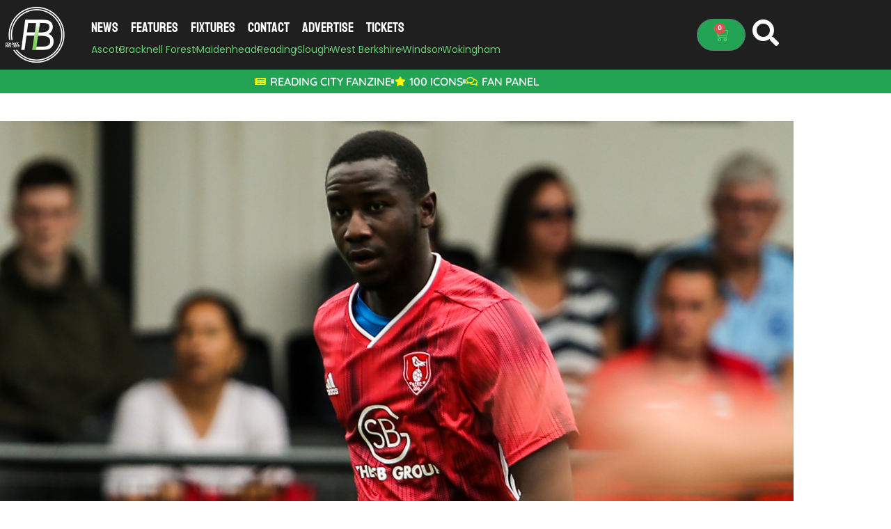

--- FILE ---
content_type: text/html; charset=UTF-8
request_url: https://footballinberkshire.co.uk/news/transfer-news/43364/all-the-hellenic-league-player-registrations-17-10-2019-to-24-10-2019/
body_size: 31589
content:
<!DOCTYPE html><html lang="en-GB"><head><meta charset="UTF-8"/>
<script>var __ezHttpConsent={setByCat:function(src,tagType,attributes,category,force,customSetScriptFn=null){var setScript=function(){if(force||window.ezTcfConsent[category]){if(typeof customSetScriptFn==='function'){customSetScriptFn();}else{var scriptElement=document.createElement(tagType);scriptElement.src=src;attributes.forEach(function(attr){for(var key in attr){if(attr.hasOwnProperty(key)){scriptElement.setAttribute(key,attr[key]);}}});var firstScript=document.getElementsByTagName(tagType)[0];firstScript.parentNode.insertBefore(scriptElement,firstScript);}}};if(force||(window.ezTcfConsent&&window.ezTcfConsent.loaded)){setScript();}else if(typeof getEzConsentData==="function"){getEzConsentData().then(function(ezTcfConsent){if(ezTcfConsent&&ezTcfConsent.loaded){setScript();}else{console.error("cannot get ez consent data");force=true;setScript();}});}else{force=true;setScript();console.error("getEzConsentData is not a function");}},};</script>
<script>var ezTcfConsent=window.ezTcfConsent?window.ezTcfConsent:{loaded:false,store_info:false,develop_and_improve_services:false,measure_ad_performance:false,measure_content_performance:false,select_basic_ads:false,create_ad_profile:false,select_personalized_ads:false,create_content_profile:false,select_personalized_content:false,understand_audiences:false,use_limited_data_to_select_content:false,};function getEzConsentData(){return new Promise(function(resolve){document.addEventListener("ezConsentEvent",function(event){var ezTcfConsent=event.detail.ezTcfConsent;resolve(ezTcfConsent);});});}</script>
<script>if(typeof _setEzCookies!=='function'){function _setEzCookies(ezConsentData){var cookies=window.ezCookieQueue;for(var i=0;i<cookies.length;i++){var cookie=cookies[i];if(ezConsentData&&ezConsentData.loaded&&ezConsentData[cookie.tcfCategory]){document.cookie=cookie.name+"="+cookie.value;}}}}
window.ezCookieQueue=window.ezCookieQueue||[];if(typeof addEzCookies!=='function'){function addEzCookies(arr){window.ezCookieQueue=[...window.ezCookieQueue,...arr];}}
addEzCookies([{name:"ezoab_440599",value:"mod102-c; Path=/; Domain=footballinberkshire.co.uk; Max-Age=7200",tcfCategory:"store_info",isEzoic:"true",},{name:"ezosuibasgeneris-1",value:"2b95a73e-fdd1-40f7-6dc8-7060ad26ac79; Path=/; Domain=footballinberkshire.co.uk; Expires=Tue, 02 Feb 2027 13:55:04 UTC; Secure; SameSite=None",tcfCategory:"understand_audiences",isEzoic:"true",}]);if(window.ezTcfConsent&&window.ezTcfConsent.loaded){_setEzCookies(window.ezTcfConsent);}else if(typeof getEzConsentData==="function"){getEzConsentData().then(function(ezTcfConsent){if(ezTcfConsent&&ezTcfConsent.loaded){_setEzCookies(window.ezTcfConsent);}else{console.error("cannot get ez consent data");_setEzCookies(window.ezTcfConsent);}});}else{console.error("getEzConsentData is not a function");_setEzCookies(window.ezTcfConsent);}</script><script type="text/javascript" data-ezscrex='false' data-cfasync='false'>window._ezaq = Object.assign({"edge_cache_status":11,"edge_response_time":2021,"url":"https://footballinberkshire.co.uk/news/transfer-news/43364/all-the-hellenic-league-player-registrations-17-10-2019-to-24-10-2019/"}, typeof window._ezaq !== "undefined" ? window._ezaq : {});</script><script type="text/javascript" data-ezscrex='false' data-cfasync='false'>window._ezaq = Object.assign({"ab_test_id":"mod102-c"}, typeof window._ezaq !== "undefined" ? window._ezaq : {});window.__ez=window.__ez||{};window.__ez.tf={};</script><script type="text/javascript" data-ezscrex='false' data-cfasync='false'>window.ezDisableAds = true;</script>
<script data-ezscrex='false' data-cfasync='false' data-pagespeed-no-defer>var __ez=__ez||{};__ez.stms=Date.now();__ez.evt={};__ez.script={};__ez.ck=__ez.ck||{};__ez.template={};__ez.template.isOrig=true;window.__ezScriptHost="//www.ezojs.com";__ez.queue=__ez.queue||function(){var e=0,i=0,t=[],n=!1,o=[],r=[],s=!0,a=function(e,i,n,o,r,s,a){var l=arguments.length>7&&void 0!==arguments[7]?arguments[7]:window,d=this;this.name=e,this.funcName=i,this.parameters=null===n?null:w(n)?n:[n],this.isBlock=o,this.blockedBy=r,this.deleteWhenComplete=s,this.isError=!1,this.isComplete=!1,this.isInitialized=!1,this.proceedIfError=a,this.fWindow=l,this.isTimeDelay=!1,this.process=function(){f("... func = "+e),d.isInitialized=!0,d.isComplete=!0,f("... func.apply: "+e);var i=d.funcName.split("."),n=null,o=this.fWindow||window;i.length>3||(n=3===i.length?o[i[0]][i[1]][i[2]]:2===i.length?o[i[0]][i[1]]:o[d.funcName]),null!=n&&n.apply(null,this.parameters),!0===d.deleteWhenComplete&&delete t[e],!0===d.isBlock&&(f("----- F'D: "+d.name),m())}},l=function(e,i,t,n,o,r,s){var a=arguments.length>7&&void 0!==arguments[7]?arguments[7]:window,l=this;this.name=e,this.path=i,this.async=o,this.defer=r,this.isBlock=t,this.blockedBy=n,this.isInitialized=!1,this.isError=!1,this.isComplete=!1,this.proceedIfError=s,this.fWindow=a,this.isTimeDelay=!1,this.isPath=function(e){return"/"===e[0]&&"/"!==e[1]},this.getSrc=function(e){return void 0!==window.__ezScriptHost&&this.isPath(e)&&"banger.js"!==this.name?window.__ezScriptHost+e:e},this.process=function(){l.isInitialized=!0,f("... file = "+e);var i=this.fWindow?this.fWindow.document:document,t=i.createElement("script");t.src=this.getSrc(this.path),!0===o?t.async=!0:!0===r&&(t.defer=!0),t.onerror=function(){var e={url:window.location.href,name:l.name,path:l.path,user_agent:window.navigator.userAgent};"undefined"!=typeof _ezaq&&(e.pageview_id=_ezaq.page_view_id);var i=encodeURIComponent(JSON.stringify(e)),t=new XMLHttpRequest;t.open("GET","//g.ezoic.net/ezqlog?d="+i,!0),t.send(),f("----- ERR'D: "+l.name),l.isError=!0,!0===l.isBlock&&m()},t.onreadystatechange=t.onload=function(){var e=t.readyState;f("----- F'D: "+l.name),e&&!/loaded|complete/.test(e)||(l.isComplete=!0,!0===l.isBlock&&m())},i.getElementsByTagName("head")[0].appendChild(t)}},d=function(e,i){this.name=e,this.path="",this.async=!1,this.defer=!1,this.isBlock=!1,this.blockedBy=[],this.isInitialized=!0,this.isError=!1,this.isComplete=i,this.proceedIfError=!1,this.isTimeDelay=!1,this.process=function(){}};function c(e,i,n,s,a,d,c,u,f){var m=new l(e,i,n,s,a,d,c,f);!0===u?o[e]=m:r[e]=m,t[e]=m,h(m)}function h(e){!0!==u(e)&&0!=s&&e.process()}function u(e){if(!0===e.isTimeDelay&&!1===n)return f(e.name+" blocked = TIME DELAY!"),!0;if(w(e.blockedBy))for(var i=0;i<e.blockedBy.length;i++){var o=e.blockedBy[i];if(!1===t.hasOwnProperty(o))return f(e.name+" blocked = "+o),!0;if(!0===e.proceedIfError&&!0===t[o].isError)return!1;if(!1===t[o].isComplete)return f(e.name+" blocked = "+o),!0}return!1}function f(e){var i=window.location.href,t=new RegExp("[?&]ezq=([^&#]*)","i").exec(i);"1"===(t?t[1]:null)&&console.debug(e)}function m(){++e>200||(f("let's go"),p(o),p(r))}function p(e){for(var i in e)if(!1!==e.hasOwnProperty(i)){var t=e[i];!0===t.isComplete||u(t)||!0===t.isInitialized||!0===t.isError?!0===t.isError?f(t.name+": error"):!0===t.isComplete?f(t.name+": complete already"):!0===t.isInitialized&&f(t.name+": initialized already"):t.process()}}function w(e){return"[object Array]"==Object.prototype.toString.call(e)}return window.addEventListener("load",(function(){setTimeout((function(){n=!0,f("TDELAY -----"),m()}),5e3)}),!1),{addFile:c,addFileOnce:function(e,i,n,o,r,s,a,l,d){t[e]||c(e,i,n,o,r,s,a,l,d)},addDelayFile:function(e,i){var n=new l(e,i,!1,[],!1,!1,!0);n.isTimeDelay=!0,f(e+" ...  FILE! TDELAY"),r[e]=n,t[e]=n,h(n)},addFunc:function(e,n,s,l,d,c,u,f,m,p){!0===c&&(e=e+"_"+i++);var w=new a(e,n,s,l,d,u,f,p);!0===m?o[e]=w:r[e]=w,t[e]=w,h(w)},addDelayFunc:function(e,i,n){var o=new a(e,i,n,!1,[],!0,!0);o.isTimeDelay=!0,f(e+" ...  FUNCTION! TDELAY"),r[e]=o,t[e]=o,h(o)},items:t,processAll:m,setallowLoad:function(e){s=e},markLoaded:function(e){if(e&&0!==e.length){if(e in t){var i=t[e];!0===i.isComplete?f(i.name+" "+e+": error loaded duplicate"):(i.isComplete=!0,i.isInitialized=!0)}else t[e]=new d(e,!0);f("markLoaded dummyfile: "+t[e].name)}},logWhatsBlocked:function(){for(var e in t)!1!==t.hasOwnProperty(e)&&u(t[e])}}}();__ez.evt.add=function(e,t,n){e.addEventListener?e.addEventListener(t,n,!1):e.attachEvent?e.attachEvent("on"+t,n):e["on"+t]=n()},__ez.evt.remove=function(e,t,n){e.removeEventListener?e.removeEventListener(t,n,!1):e.detachEvent?e.detachEvent("on"+t,n):delete e["on"+t]};__ez.script.add=function(e){var t=document.createElement("script");t.src=e,t.async=!0,t.type="text/javascript",document.getElementsByTagName("head")[0].appendChild(t)};__ez.dot=__ez.dot||{};__ez.queue.addFileOnce('/detroitchicago/boise.js', '/detroitchicago/boise.js?gcb=195-0&cb=5', true, [], true, false, true, false);__ez.queue.addFileOnce('/parsonsmaize/abilene.js', '/parsonsmaize/abilene.js?gcb=195-0&cb=e80eca0cdb', true, [], true, false, true, false);__ez.queue.addFileOnce('/parsonsmaize/mulvane.js', '/parsonsmaize/mulvane.js?gcb=195-0&cb=e75e48eec0', true, ['/parsonsmaize/abilene.js'], true, false, true, false);__ez.queue.addFileOnce('/detroitchicago/birmingham.js', '/detroitchicago/birmingham.js?gcb=195-0&cb=539c47377c', true, ['/parsonsmaize/abilene.js'], true, false, true, false);</script>
<script data-ezscrex="false" type="text/javascript" data-cfasync="false">window._ezaq = Object.assign({"ad_cache_level":0,"adpicker_placement_cnt":0,"ai_placeholder_cache_level":0,"ai_placeholder_placement_cnt":-1,"article_category":"Transfer News","author":"Steven Gabb","domain":"footballinberkshire.co.uk","domain_id":440599,"ezcache_level":0,"ezcache_skip_code":14,"has_bad_image":0,"has_bad_words":0,"is_sitespeed":0,"lt_cache_level":0,"publish_date":"2019-10-25","response_size":221788,"response_size_orig":215978,"response_time_orig":2084,"template_id":5,"url":"https://footballinberkshire.co.uk/news/transfer-news/43364/all-the-hellenic-league-player-registrations-17-10-2019-to-24-10-2019/","word_count":0,"worst_bad_word_level":0}, typeof window._ezaq !== "undefined" ? window._ezaq : {});__ez.queue.markLoaded('ezaqBaseReady');</script>
<script type='text/javascript' data-ezscrex='false' data-cfasync='false'>
window.ezAnalyticsStatic = true;

function analyticsAddScript(script) {
	var ezDynamic = document.createElement('script');
	ezDynamic.type = 'text/javascript';
	ezDynamic.innerHTML = script;
	document.head.appendChild(ezDynamic);
}
function getCookiesWithPrefix() {
    var allCookies = document.cookie.split(';');
    var cookiesWithPrefix = {};

    for (var i = 0; i < allCookies.length; i++) {
        var cookie = allCookies[i].trim();

        for (var j = 0; j < arguments.length; j++) {
            var prefix = arguments[j];
            if (cookie.indexOf(prefix) === 0) {
                var cookieParts = cookie.split('=');
                var cookieName = cookieParts[0];
                var cookieValue = cookieParts.slice(1).join('=');
                cookiesWithPrefix[cookieName] = decodeURIComponent(cookieValue);
                break; // Once matched, no need to check other prefixes
            }
        }
    }

    return cookiesWithPrefix;
}
function productAnalytics() {
	var d = {"pr":[6],"omd5":"bd8178a0614585661d283fc4e4b825b5","nar":"risk score"};
	d.u = _ezaq.url;
	d.p = _ezaq.page_view_id;
	d.v = _ezaq.visit_uuid;
	d.ab = _ezaq.ab_test_id;
	d.e = JSON.stringify(_ezaq);
	d.ref = document.referrer;
	d.c = getCookiesWithPrefix('active_template', 'ez', 'lp_');
	if(typeof ez_utmParams !== 'undefined') {
		d.utm = ez_utmParams;
	}

	var dataText = JSON.stringify(d);
	var xhr = new XMLHttpRequest();
	xhr.open('POST','/ezais/analytics?cb=1', true);
	xhr.onload = function () {
		if (xhr.status!=200) {
            return;
		}

        if(document.readyState !== 'loading') {
            analyticsAddScript(xhr.response);
            return;
        }

        var eventFunc = function() {
            if(document.readyState === 'loading') {
                return;
            }
            document.removeEventListener('readystatechange', eventFunc, false);
            analyticsAddScript(xhr.response);
        };

        document.addEventListener('readystatechange', eventFunc, false);
	};
	xhr.setRequestHeader('Content-Type','text/plain');
	xhr.send(dataText);
}
__ez.queue.addFunc("productAnalytics", "productAnalytics", null, true, ['ezaqBaseReady'], false, false, false, true);
</script><base href="https://footballinberkshire.co.uk/news/transfer-news/43364/all-the-hellenic-league-player-registrations-17-10-2019-to-24-10-2019/"/>
	
	<meta name="viewport" content="width=device-width, initial-scale=1"/>
	<link rel="profile" href="https://gmpg.org/xfn/11"/>
	<title>Hellenic League transfers 17/10/2019 to 24/10/2019</title>
<meta name="robots" content="max-image-preview:large, max-snippet:-1, max-video-preview:-1"/>
<link rel="canonical" href="https://footballinberkshire.co.uk/news/transfer-news/43364/all-the-hellenic-league-player-registrations-17-10-2019-to-24-10-2019/"/>
<meta name="description" content="Steve Gabb rounds up all the latest transfers and dual registrations"/>
<meta property="og:title" content="Hellenic League transfers 17/10/2019 to 24/10/2019"/>
<meta property="og:type" content="article"/>
<meta property="og:image" content="https://footballinberkshire.co.uk/wp-content/uploads/2019/09/Ousman-Darboe.jpg"/>
<meta property="og:image:width" content="1461"/>
<meta property="og:image:height" content="972"/>
<meta property="og:image:alt" content="Ousman-Darboe"/>
<meta property="og:description" content="Steve Gabb rounds up all the latest transfers and dual registrations"/>
<meta property="og:url" content="https://footballinberkshire.co.uk/news/transfer-news/43364/all-the-hellenic-league-player-registrations-17-10-2019-to-24-10-2019/"/>
<meta property="og:locale" content="en_GB"/>
<meta property="og:site_name" content="Football in Berkshire"/>
<meta property="article:published_time" content="2019-10-25T22:20:59+01:00"/>
<meta property="article:modified_time" content="2019-10-25T22:21:04+01:00"/>
<meta property="og:updated_time" content="2019-10-25T22:21:04+01:00"/>
<meta property="article:section" content="Transfer News"/>
<meta property="article:tag" content="AFC Aldermaston"/>
<meta property="article:tag" content="Ousman Darboe"/>
<meta property="article:tag" content="Reading City"/>
<meta property="article:tag" content="Uhlsport Hellenic League"/>
<meta property="article:tag" content="Windsor"/>
<meta name="twitter:card" content="summary_large_image"/>
<meta name="twitter:image" content="https://footballinberkshire.co.uk/wp-content/uploads/2019/09/Ousman-Darboe.jpg"/>
<link rel="dns-prefetch" href="//www.googletagmanager.com"/>
<link rel="alternate" type="application/rss+xml" title="Football in Berkshire » Feed" href="https://footballinberkshire.co.uk/feed/"/>
<link rel="alternate" type="application/rss+xml" title="Football in Berkshire » Comments Feed" href="https://footballinberkshire.co.uk/comments/feed/"/>
<link rel="alternate" type="application/rss+xml" title="Football in Berkshire » All the Hellenic League player registrations 17/10/2019 to 24/10/2019 Comments Feed" href="https://footballinberkshire.co.uk/news/transfer-news/43364/all-the-hellenic-league-player-registrations-17-10-2019-to-24-10-2019/feed/"/>
<link rel="alternate" title="oEmbed (JSON)" type="application/json+oembed" href="https://footballinberkshire.co.uk/wp-json/oembed/1.0/embed?url=https%3A%2F%2Ffootballinberkshire.co.uk%2Fnews%2Ftransfer-news%2F43364%2Fall-the-hellenic-league-player-registrations-17-10-2019-to-24-10-2019%2F"/>
<link rel="alternate" title="oEmbed (XML)" type="text/xml+oembed" href="https://footballinberkshire.co.uk/wp-json/oembed/1.0/embed?url=https%3A%2F%2Ffootballinberkshire.co.uk%2Fnews%2Ftransfer-news%2F43364%2Fall-the-hellenic-league-player-registrations-17-10-2019-to-24-10-2019%2F&amp;format=xml"/>
<style id="wp-img-auto-sizes-contain-inline-css">
img:is([sizes=auto i],[sizes^="auto," i]){contain-intrinsic-size:3000px 1500px}
/*# sourceURL=wp-img-auto-sizes-contain-inline-css */
</style>
<style id="wp-emoji-styles-inline-css">

	img.wp-smiley, img.emoji {
		display: inline !important;
		border: none !important;
		box-shadow: none !important;
		height: 1em !important;
		width: 1em !important;
		margin: 0 0.07em !important;
		vertical-align: -0.1em !important;
		background: none !important;
		padding: 0 !important;
	}
/*# sourceURL=wp-emoji-styles-inline-css */
</style>
<link rel="stylesheet" id="wp-block-library-css" href="https://footballinberkshire.co.uk/wp-includes/css/dist/block-library/style.min.css?ver=6.9" media="all"/>
<style id="global-styles-inline-css">
:root{--wp--preset--aspect-ratio--square: 1;--wp--preset--aspect-ratio--4-3: 4/3;--wp--preset--aspect-ratio--3-4: 3/4;--wp--preset--aspect-ratio--3-2: 3/2;--wp--preset--aspect-ratio--2-3: 2/3;--wp--preset--aspect-ratio--16-9: 16/9;--wp--preset--aspect-ratio--9-16: 9/16;--wp--preset--color--black: #000000;--wp--preset--color--cyan-bluish-gray: #abb8c3;--wp--preset--color--white: #ffffff;--wp--preset--color--pale-pink: #f78da7;--wp--preset--color--vivid-red: #cf2e2e;--wp--preset--color--luminous-vivid-orange: #ff6900;--wp--preset--color--luminous-vivid-amber: #fcb900;--wp--preset--color--light-green-cyan: #7bdcb5;--wp--preset--color--vivid-green-cyan: #00d084;--wp--preset--color--pale-cyan-blue: #8ed1fc;--wp--preset--color--vivid-cyan-blue: #0693e3;--wp--preset--color--vivid-purple: #9b51e0;--wp--preset--gradient--vivid-cyan-blue-to-vivid-purple: linear-gradient(135deg,rgb(6,147,227) 0%,rgb(155,81,224) 100%);--wp--preset--gradient--light-green-cyan-to-vivid-green-cyan: linear-gradient(135deg,rgb(122,220,180) 0%,rgb(0,208,130) 100%);--wp--preset--gradient--luminous-vivid-amber-to-luminous-vivid-orange: linear-gradient(135deg,rgb(252,185,0) 0%,rgb(255,105,0) 100%);--wp--preset--gradient--luminous-vivid-orange-to-vivid-red: linear-gradient(135deg,rgb(255,105,0) 0%,rgb(207,46,46) 100%);--wp--preset--gradient--very-light-gray-to-cyan-bluish-gray: linear-gradient(135deg,rgb(238,238,238) 0%,rgb(169,184,195) 100%);--wp--preset--gradient--cool-to-warm-spectrum: linear-gradient(135deg,rgb(74,234,220) 0%,rgb(151,120,209) 20%,rgb(207,42,186) 40%,rgb(238,44,130) 60%,rgb(251,105,98) 80%,rgb(254,248,76) 100%);--wp--preset--gradient--blush-light-purple: linear-gradient(135deg,rgb(255,206,236) 0%,rgb(152,150,240) 100%);--wp--preset--gradient--blush-bordeaux: linear-gradient(135deg,rgb(254,205,165) 0%,rgb(254,45,45) 50%,rgb(107,0,62) 100%);--wp--preset--gradient--luminous-dusk: linear-gradient(135deg,rgb(255,203,112) 0%,rgb(199,81,192) 50%,rgb(65,88,208) 100%);--wp--preset--gradient--pale-ocean: linear-gradient(135deg,rgb(255,245,203) 0%,rgb(182,227,212) 50%,rgb(51,167,181) 100%);--wp--preset--gradient--electric-grass: linear-gradient(135deg,rgb(202,248,128) 0%,rgb(113,206,126) 100%);--wp--preset--gradient--midnight: linear-gradient(135deg,rgb(2,3,129) 0%,rgb(40,116,252) 100%);--wp--preset--font-size--small: 13px;--wp--preset--font-size--medium: 20px;--wp--preset--font-size--large: 36px;--wp--preset--font-size--x-large: 42px;--wp--preset--spacing--20: 0.44rem;--wp--preset--spacing--30: 0.67rem;--wp--preset--spacing--40: 1rem;--wp--preset--spacing--50: 1.5rem;--wp--preset--spacing--60: 2.25rem;--wp--preset--spacing--70: 3.38rem;--wp--preset--spacing--80: 5.06rem;--wp--preset--shadow--natural: 6px 6px 9px rgba(0, 0, 0, 0.2);--wp--preset--shadow--deep: 12px 12px 50px rgba(0, 0, 0, 0.4);--wp--preset--shadow--sharp: 6px 6px 0px rgba(0, 0, 0, 0.2);--wp--preset--shadow--outlined: 6px 6px 0px -3px rgb(255, 255, 255), 6px 6px rgb(0, 0, 0);--wp--preset--shadow--crisp: 6px 6px 0px rgb(0, 0, 0);}:root { --wp--style--global--content-size: 800px;--wp--style--global--wide-size: 1200px; }:where(body) { margin: 0; }.wp-site-blocks > .alignleft { float: left; margin-right: 2em; }.wp-site-blocks > .alignright { float: right; margin-left: 2em; }.wp-site-blocks > .aligncenter { justify-content: center; margin-left: auto; margin-right: auto; }:where(.wp-site-blocks) > * { margin-block-start: 24px; margin-block-end: 0; }:where(.wp-site-blocks) > :first-child { margin-block-start: 0; }:where(.wp-site-blocks) > :last-child { margin-block-end: 0; }:root { --wp--style--block-gap: 24px; }:root :where(.is-layout-flow) > :first-child{margin-block-start: 0;}:root :where(.is-layout-flow) > :last-child{margin-block-end: 0;}:root :where(.is-layout-flow) > *{margin-block-start: 24px;margin-block-end: 0;}:root :where(.is-layout-constrained) > :first-child{margin-block-start: 0;}:root :where(.is-layout-constrained) > :last-child{margin-block-end: 0;}:root :where(.is-layout-constrained) > *{margin-block-start: 24px;margin-block-end: 0;}:root :where(.is-layout-flex){gap: 24px;}:root :where(.is-layout-grid){gap: 24px;}.is-layout-flow > .alignleft{float: left;margin-inline-start: 0;margin-inline-end: 2em;}.is-layout-flow > .alignright{float: right;margin-inline-start: 2em;margin-inline-end: 0;}.is-layout-flow > .aligncenter{margin-left: auto !important;margin-right: auto !important;}.is-layout-constrained > .alignleft{float: left;margin-inline-start: 0;margin-inline-end: 2em;}.is-layout-constrained > .alignright{float: right;margin-inline-start: 2em;margin-inline-end: 0;}.is-layout-constrained > .aligncenter{margin-left: auto !important;margin-right: auto !important;}.is-layout-constrained > :where(:not(.alignleft):not(.alignright):not(.alignfull)){max-width: var(--wp--style--global--content-size);margin-left: auto !important;margin-right: auto !important;}.is-layout-constrained > .alignwide{max-width: var(--wp--style--global--wide-size);}body .is-layout-flex{display: flex;}.is-layout-flex{flex-wrap: wrap;align-items: center;}.is-layout-flex > :is(*, div){margin: 0;}body .is-layout-grid{display: grid;}.is-layout-grid > :is(*, div){margin: 0;}body{padding-top: 0px;padding-right: 0px;padding-bottom: 0px;padding-left: 0px;}a:where(:not(.wp-element-button)){text-decoration: underline;}:root :where(.wp-element-button, .wp-block-button__link){background-color: #32373c;border-width: 0;color: #fff;font-family: inherit;font-size: inherit;font-style: inherit;font-weight: inherit;letter-spacing: inherit;line-height: inherit;padding-top: calc(0.667em + 2px);padding-right: calc(1.333em + 2px);padding-bottom: calc(0.667em + 2px);padding-left: calc(1.333em + 2px);text-decoration: none;text-transform: inherit;}.has-black-color{color: var(--wp--preset--color--black) !important;}.has-cyan-bluish-gray-color{color: var(--wp--preset--color--cyan-bluish-gray) !important;}.has-white-color{color: var(--wp--preset--color--white) !important;}.has-pale-pink-color{color: var(--wp--preset--color--pale-pink) !important;}.has-vivid-red-color{color: var(--wp--preset--color--vivid-red) !important;}.has-luminous-vivid-orange-color{color: var(--wp--preset--color--luminous-vivid-orange) !important;}.has-luminous-vivid-amber-color{color: var(--wp--preset--color--luminous-vivid-amber) !important;}.has-light-green-cyan-color{color: var(--wp--preset--color--light-green-cyan) !important;}.has-vivid-green-cyan-color{color: var(--wp--preset--color--vivid-green-cyan) !important;}.has-pale-cyan-blue-color{color: var(--wp--preset--color--pale-cyan-blue) !important;}.has-vivid-cyan-blue-color{color: var(--wp--preset--color--vivid-cyan-blue) !important;}.has-vivid-purple-color{color: var(--wp--preset--color--vivid-purple) !important;}.has-black-background-color{background-color: var(--wp--preset--color--black) !important;}.has-cyan-bluish-gray-background-color{background-color: var(--wp--preset--color--cyan-bluish-gray) !important;}.has-white-background-color{background-color: var(--wp--preset--color--white) !important;}.has-pale-pink-background-color{background-color: var(--wp--preset--color--pale-pink) !important;}.has-vivid-red-background-color{background-color: var(--wp--preset--color--vivid-red) !important;}.has-luminous-vivid-orange-background-color{background-color: var(--wp--preset--color--luminous-vivid-orange) !important;}.has-luminous-vivid-amber-background-color{background-color: var(--wp--preset--color--luminous-vivid-amber) !important;}.has-light-green-cyan-background-color{background-color: var(--wp--preset--color--light-green-cyan) !important;}.has-vivid-green-cyan-background-color{background-color: var(--wp--preset--color--vivid-green-cyan) !important;}.has-pale-cyan-blue-background-color{background-color: var(--wp--preset--color--pale-cyan-blue) !important;}.has-vivid-cyan-blue-background-color{background-color: var(--wp--preset--color--vivid-cyan-blue) !important;}.has-vivid-purple-background-color{background-color: var(--wp--preset--color--vivid-purple) !important;}.has-black-border-color{border-color: var(--wp--preset--color--black) !important;}.has-cyan-bluish-gray-border-color{border-color: var(--wp--preset--color--cyan-bluish-gray) !important;}.has-white-border-color{border-color: var(--wp--preset--color--white) !important;}.has-pale-pink-border-color{border-color: var(--wp--preset--color--pale-pink) !important;}.has-vivid-red-border-color{border-color: var(--wp--preset--color--vivid-red) !important;}.has-luminous-vivid-orange-border-color{border-color: var(--wp--preset--color--luminous-vivid-orange) !important;}.has-luminous-vivid-amber-border-color{border-color: var(--wp--preset--color--luminous-vivid-amber) !important;}.has-light-green-cyan-border-color{border-color: var(--wp--preset--color--light-green-cyan) !important;}.has-vivid-green-cyan-border-color{border-color: var(--wp--preset--color--vivid-green-cyan) !important;}.has-pale-cyan-blue-border-color{border-color: var(--wp--preset--color--pale-cyan-blue) !important;}.has-vivid-cyan-blue-border-color{border-color: var(--wp--preset--color--vivid-cyan-blue) !important;}.has-vivid-purple-border-color{border-color: var(--wp--preset--color--vivid-purple) !important;}.has-vivid-cyan-blue-to-vivid-purple-gradient-background{background: var(--wp--preset--gradient--vivid-cyan-blue-to-vivid-purple) !important;}.has-light-green-cyan-to-vivid-green-cyan-gradient-background{background: var(--wp--preset--gradient--light-green-cyan-to-vivid-green-cyan) !important;}.has-luminous-vivid-amber-to-luminous-vivid-orange-gradient-background{background: var(--wp--preset--gradient--luminous-vivid-amber-to-luminous-vivid-orange) !important;}.has-luminous-vivid-orange-to-vivid-red-gradient-background{background: var(--wp--preset--gradient--luminous-vivid-orange-to-vivid-red) !important;}.has-very-light-gray-to-cyan-bluish-gray-gradient-background{background: var(--wp--preset--gradient--very-light-gray-to-cyan-bluish-gray) !important;}.has-cool-to-warm-spectrum-gradient-background{background: var(--wp--preset--gradient--cool-to-warm-spectrum) !important;}.has-blush-light-purple-gradient-background{background: var(--wp--preset--gradient--blush-light-purple) !important;}.has-blush-bordeaux-gradient-background{background: var(--wp--preset--gradient--blush-bordeaux) !important;}.has-luminous-dusk-gradient-background{background: var(--wp--preset--gradient--luminous-dusk) !important;}.has-pale-ocean-gradient-background{background: var(--wp--preset--gradient--pale-ocean) !important;}.has-electric-grass-gradient-background{background: var(--wp--preset--gradient--electric-grass) !important;}.has-midnight-gradient-background{background: var(--wp--preset--gradient--midnight) !important;}.has-small-font-size{font-size: var(--wp--preset--font-size--small) !important;}.has-medium-font-size{font-size: var(--wp--preset--font-size--medium) !important;}.has-large-font-size{font-size: var(--wp--preset--font-size--large) !important;}.has-x-large-font-size{font-size: var(--wp--preset--font-size--x-large) !important;}
:root :where(.wp-block-pullquote){font-size: 1.5em;line-height: 1.6;}
/*# sourceURL=global-styles-inline-css */
</style>
<link rel="stylesheet" id="feed-me-now-css" href="https://footballinberkshire.co.uk/wp-content/plugins/feed-me-now/public/css/feed-me-now-public.css?ver=1.1.2" media="all"/>
<link rel="stylesheet" id="woocommerce-layout-css" href="https://footballinberkshire.co.uk/wp-content/plugins/woocommerce/assets/css/woocommerce-layout.css?ver=10.4.3" media="all"/>
<link rel="stylesheet" id="woocommerce-smallscreen-css" href="https://footballinberkshire.co.uk/wp-content/plugins/woocommerce/assets/css/woocommerce-smallscreen.css?ver=10.4.3" media="only screen and (max-width: 768px)"/>
<link rel="stylesheet" id="woocommerce-general-css" href="https://footballinberkshire.co.uk/wp-content/plugins/woocommerce/assets/css/woocommerce.css?ver=10.4.3" media="all"/>
<style id="woocommerce-inline-inline-css">
.woocommerce form .form-row .required { visibility: visible; }
/*# sourceURL=woocommerce-inline-inline-css */
</style>
<link rel="stylesheet" id="hello-elementor-css" href="https://footballinberkshire.co.uk/wp-content/themes/hello-elementor/assets/css/reset.css?ver=3.4.6" media="all"/>
<link rel="stylesheet" id="hello-elementor-theme-style-css" href="https://footballinberkshire.co.uk/wp-content/themes/hello-elementor/assets/css/theme.css?ver=3.4.6" media="all"/>
<link rel="stylesheet" id="hello-elementor-header-footer-css" href="https://footballinberkshire.co.uk/wp-content/themes/hello-elementor/assets/css/header-footer.css?ver=3.4.6" media="all"/>
<link rel="stylesheet" id="elementor-frontend-css" href="https://footballinberkshire.co.uk/wp-content/plugins/elementor/assets/css/frontend.min.css?ver=3.34.4" media="all"/>
<link rel="stylesheet" id="widget-image-css" href="https://footballinberkshire.co.uk/wp-content/plugins/elementor/assets/css/widget-image.min.css?ver=3.34.4" media="all"/>
<link rel="stylesheet" id="widget-nav-menu-css" href="https://footballinberkshire.co.uk/wp-content/plugins/elementor-pro/assets/css/widget-nav-menu.min.css?ver=3.34.4" media="all"/>
<link rel="stylesheet" id="widget-icon-list-css" href="https://footballinberkshire.co.uk/wp-content/plugins/elementor/assets/css/widget-icon-list.min.css?ver=3.34.4" media="all"/>
<link rel="stylesheet" id="widget-woocommerce-menu-cart-css" href="https://footballinberkshire.co.uk/wp-content/plugins/elementor-pro/assets/css/widget-woocommerce-menu-cart.min.css?ver=3.34.4" media="all"/>
<link rel="stylesheet" id="widget-heading-css" href="https://footballinberkshire.co.uk/wp-content/plugins/elementor/assets/css/widget-heading.min.css?ver=3.34.4" media="all"/>
<link rel="stylesheet" id="widget-social-icons-css" href="https://footballinberkshire.co.uk/wp-content/plugins/elementor/assets/css/widget-social-icons.min.css?ver=3.34.4" media="all"/>
<link rel="stylesheet" id="e-apple-webkit-css" href="https://footballinberkshire.co.uk/wp-content/plugins/elementor/assets/css/conditionals/apple-webkit.min.css?ver=3.34.4" media="all"/>
<link rel="stylesheet" id="widget-share-buttons-css" href="https://footballinberkshire.co.uk/wp-content/plugins/elementor-pro/assets/css/widget-share-buttons.min.css?ver=3.34.4" media="all"/>
<link rel="stylesheet" id="elementor-icons-shared-0-css" href="https://footballinberkshire.co.uk/wp-content/plugins/elementor/assets/lib/font-awesome/css/fontawesome.min.css?ver=5.15.3" media="all"/>
<link rel="stylesheet" id="elementor-icons-fa-solid-css" href="https://footballinberkshire.co.uk/wp-content/plugins/elementor/assets/lib/font-awesome/css/solid.min.css?ver=5.15.3" media="all"/>
<link rel="stylesheet" id="elementor-icons-fa-brands-css" href="https://footballinberkshire.co.uk/wp-content/plugins/elementor/assets/lib/font-awesome/css/brands.min.css?ver=5.15.3" media="all"/>
<link rel="stylesheet" id="widget-post-info-css" href="https://footballinberkshire.co.uk/wp-content/plugins/elementor-pro/assets/css/widget-post-info.min.css?ver=3.34.4" media="all"/>
<link rel="stylesheet" id="elementor-icons-fa-regular-css" href="https://footballinberkshire.co.uk/wp-content/plugins/elementor/assets/lib/font-awesome/css/regular.min.css?ver=5.15.3" media="all"/>
<link rel="stylesheet" id="widget-posts-css" href="https://footballinberkshire.co.uk/wp-content/plugins/elementor-pro/assets/css/widget-posts.min.css?ver=3.34.4" media="all"/>
<link rel="stylesheet" id="e-animation-slideInRight-css" href="https://footballinberkshire.co.uk/wp-content/plugins/elementor/assets/lib/animations/styles/slideInRight.min.css?ver=3.34.4" media="all"/>
<link rel="stylesheet" id="e-popup-css" href="https://footballinberkshire.co.uk/wp-content/plugins/elementor-pro/assets/css/conditionals/popup.min.css?ver=3.34.4" media="all"/>
<link rel="stylesheet" id="elementor-icons-css" href="https://footballinberkshire.co.uk/wp-content/plugins/elementor/assets/lib/eicons/css/elementor-icons.min.css?ver=5.46.0" media="all"/>
<link rel="stylesheet" id="elementor-post-48175-css" href="https://footballinberkshire.co.uk/wp-content/uploads/elementor/css/post-48175.css?ver=1770005787" media="all"/>
<link rel="stylesheet" id="elementor-post-85175-css" href="https://footballinberkshire.co.uk/wp-content/uploads/elementor/css/post-85175.css?ver=1770005787" media="all"/>
<link rel="stylesheet" id="elementor-post-48101-css" href="https://footballinberkshire.co.uk/wp-content/uploads/elementor/css/post-48101.css?ver=1770005787" media="all"/>
<link rel="stylesheet" id="elementor-post-71190-css" href="https://footballinberkshire.co.uk/wp-content/uploads/elementor/css/post-71190.css?ver=1770005790" media="all"/>
<link rel="stylesheet" id="elementor-post-48142-css" href="https://footballinberkshire.co.uk/wp-content/uploads/elementor/css/post-48142.css?ver=1770005788" media="all"/>
<link rel="stylesheet" id="fib-theme-css-css" href="https://footballinberkshire.co.uk/wp-content/themes/fib/style.css?ver=1.0.18" media="all"/>
<link rel="stylesheet" id="sib-front-css-css" href="https://footballinberkshire.co.uk/wp-content/plugins/mailin/css/mailin-front.css?ver=6.9" media="all"/>
<link rel="stylesheet" id="ecs-styles-css" href="https://footballinberkshire.co.uk/wp-content/plugins/ele-custom-skin/assets/css/ecs-style.css?ver=3.1.9" media="all"/>
<link rel="stylesheet" id="elementor-post-48105-css" href="https://footballinberkshire.co.uk/wp-content/uploads/elementor/css/post-48105.css?ver=1614355086" media="all"/>
<link rel="stylesheet" id="elementor-post-48136-css" href="https://footballinberkshire.co.uk/wp-content/uploads/elementor/css/post-48136.css?ver=1663068506" media="all"/>
<link rel="stylesheet" id="elementor-post-48139-css" href="https://footballinberkshire.co.uk/wp-content/uploads/elementor/css/post-48139.css?ver=1712599573" media="all"/>
<link rel="stylesheet" id="elementor-post-48157-css" href="https://footballinberkshire.co.uk/wp-content/uploads/elementor/css/post-48157.css?ver=1741638104" media="all"/>
<link rel="stylesheet" id="elementor-post-48171-css" href="https://footballinberkshire.co.uk/wp-content/uploads/elementor/css/post-48171.css?ver=1630593853" media="all"/>
<link rel="stylesheet" id="elementor-post-56720-css" href="https://footballinberkshire.co.uk/wp-content/uploads/elementor/css/post-56720.css?ver=1712599480" media="all"/>
<link rel="stylesheet" id="elementor-post-60588-css" href="https://footballinberkshire.co.uk/wp-content/uploads/elementor/css/post-60588.css?ver=1764771437" media="all"/>
<link rel="stylesheet" id="elementor-post-60750-css" href="https://footballinberkshire.co.uk/wp-content/uploads/elementor/css/post-60750.css?ver=1721645371" media="all"/>
<link rel="stylesheet" id="elementor-post-61110-css" href="https://footballinberkshire.co.uk/wp-content/uploads/elementor/css/post-61110.css?ver=1656428093" media="all"/>
<link rel="stylesheet" id="elementor-post-64124-css" href="https://footballinberkshire.co.uk/wp-content/uploads/elementor/css/post-64124.css?ver=1712599547" media="all"/>
<link rel="stylesheet" id="elementor-gf-local-leaguespartan-css" href="https://footballinberkshire.co.uk/wp-content/uploads/elementor/google-fonts/css/leaguespartan.css?ver=1742272385" media="all"/>
<link rel="stylesheet" id="elementor-gf-local-cabin-css" href="https://footballinberkshire.co.uk/wp-content/uploads/elementor/google-fonts/css/cabin.css?ver=1742272386" media="all"/>
<link rel="stylesheet" id="elementor-gf-local-quicksand-css" href="https://footballinberkshire.co.uk/wp-content/uploads/elementor/google-fonts/css/quicksand.css?ver=1742272386" media="all"/>
<link rel="stylesheet" id="elementor-gf-local-staatliches-css" href="https://footballinberkshire.co.uk/wp-content/uploads/elementor/google-fonts/css/staatliches.css?ver=1742272386" media="all"/>
<link rel="stylesheet" id="elementor-gf-local-poppins-css" href="https://footballinberkshire.co.uk/wp-content/uploads/elementor/google-fonts/css/poppins.css?ver=1742272388" media="all"/>
<script src="https://footballinberkshire.co.uk/wp-includes/js/jquery/jquery.min.js?ver=3.7.1" id="jquery-core-js"></script>
<script src="https://footballinberkshire.co.uk/wp-includes/js/jquery/jquery-migrate.min.js?ver=3.4.1" id="jquery-migrate-js"></script>
<script src="https://footballinberkshire.co.uk/wp-content/plugins/woocommerce/assets/js/jquery-blockui/jquery.blockUI.min.js?ver=2.7.0-wc.10.4.3" id="wc-jquery-blockui-js" data-wp-strategy="defer"></script>
<script id="wc-add-to-cart-js-extra">
var wc_add_to_cart_params = {"ajax_url":"/wp-admin/admin-ajax.php","wc_ajax_url":"/?wc-ajax=%%endpoint%%","i18n_view_cart":"View basket","cart_url":"https://footballinberkshire.co.uk/basket/","is_cart":"","cart_redirect_after_add":"no"};
//# sourceURL=wc-add-to-cart-js-extra
</script>
<script src="https://footballinberkshire.co.uk/wp-content/plugins/woocommerce/assets/js/frontend/add-to-cart.min.js?ver=10.4.3" id="wc-add-to-cart-js" defer="" data-wp-strategy="defer"></script>
<script src="https://footballinberkshire.co.uk/wp-content/plugins/woocommerce/assets/js/js-cookie/js.cookie.min.js?ver=2.1.4-wc.10.4.3" id="wc-js-cookie-js" data-wp-strategy="defer"></script>

<!-- Google tag (gtag.js) snippet added by Site Kit -->
<!-- Google Analytics snippet added by Site Kit -->
<script src="https://www.googletagmanager.com/gtag/js?id=GT-T9HMWB3D" id="google_gtagjs-js" async=""></script>
<script id="google_gtagjs-js-after">
window.dataLayer = window.dataLayer || [];function gtag(){dataLayer.push(arguments);}
gtag("set","linker",{"domains":["footballinberkshire.co.uk"]});
gtag("js", new Date());
gtag("set", "developer_id.dZTNiMT", true);
gtag("config", "GT-T9HMWB3D");
 window._googlesitekit = window._googlesitekit || {}; window._googlesitekit.throttledEvents = []; window._googlesitekit.gtagEvent = (name, data) => { var key = JSON.stringify( { name, data } ); if ( !! window._googlesitekit.throttledEvents[ key ] ) { return; } window._googlesitekit.throttledEvents[ key ] = true; setTimeout( () => { delete window._googlesitekit.throttledEvents[ key ]; }, 5 ); gtag( "event", name, { ...data, event_source: "site-kit" } ); }; 
//# sourceURL=google_gtagjs-js-after
</script>
<script id="ecs_ajax_load-js-extra">
var ecs_ajax_params = {"ajaxurl":"https://footballinberkshire.co.uk/wp-admin/admin-ajax.php","posts":"{\"p\":43364,\"page\":0,\"name\":\"all-the-hellenic-league-player-registrations-17-10-2019-to-24-10-2019\",\"category_name\":\"news\\/transfer-news\",\"error\":\"\",\"m\":\"\",\"post_parent\":\"\",\"subpost\":\"\",\"subpost_id\":\"\",\"attachment\":\"\",\"attachment_id\":0,\"pagename\":\"\",\"page_id\":0,\"second\":\"\",\"minute\":\"\",\"hour\":\"\",\"day\":0,\"monthnum\":0,\"year\":0,\"w\":0,\"tag\":\"\",\"cat\":\"\",\"tag_id\":\"\",\"author\":\"\",\"author_name\":\"\",\"feed\":\"\",\"tb\":\"\",\"paged\":0,\"meta_key\":\"\",\"meta_value\":\"\",\"preview\":\"\",\"s\":\"\",\"sentence\":\"\",\"title\":\"\",\"fields\":\"all\",\"menu_order\":\"\",\"embed\":\"\",\"category__in\":[],\"category__not_in\":[],\"category__and\":[],\"post__in\":[],\"post__not_in\":[],\"post_name__in\":[],\"tag__in\":[],\"tag__not_in\":[],\"tag__and\":[],\"tag_slug__in\":[],\"tag_slug__and\":[],\"post_parent__in\":[],\"post_parent__not_in\":[],\"author__in\":[],\"author__not_in\":[],\"search_columns\":[],\"post_type\":[\"post\",\"page\",\"e-landing-page\"],\"ignore_sticky_posts\":false,\"suppress_filters\":false,\"cache_results\":true,\"update_post_term_cache\":true,\"update_menu_item_cache\":false,\"lazy_load_term_meta\":true,\"update_post_meta_cache\":true,\"posts_per_page\":14,\"nopaging\":false,\"comments_per_page\":\"20\",\"no_found_rows\":false,\"order\":\"DESC\"}"};
//# sourceURL=ecs_ajax_load-js-extra
</script>
<script src="https://footballinberkshire.co.uk/wp-content/plugins/ele-custom-skin/assets/js/ecs_ajax_pagination.js?ver=3.1.9" id="ecs_ajax_load-js"></script>
<script id="sib-front-js-js-extra">
var sibErrMsg = {"invalidMail":"Please fill out valid email address","requiredField":"Please fill out required fields","invalidDateFormat":"Please fill out valid date format","invalidSMSFormat":"Please fill out valid phone number"};
var ajax_sib_front_object = {"ajax_url":"https://footballinberkshire.co.uk/wp-admin/admin-ajax.php","ajax_nonce":"83d40f0e92","flag_url":"https://footballinberkshire.co.uk/wp-content/plugins/mailin/img/flags/"};
//# sourceURL=sib-front-js-js-extra
</script>
<script src="https://footballinberkshire.co.uk/wp-content/plugins/mailin/js/mailin-front.js?ver=1769661503" id="sib-front-js-js"></script>
<script src="https://footballinberkshire.co.uk/wp-content/plugins/ele-custom-skin/assets/js/ecs.js?ver=3.1.9" id="ecs-script-js"></script>
<link rel="https://api.w.org/" href="https://footballinberkshire.co.uk/wp-json/"/><link rel="alternate" title="JSON" type="application/json" href="https://footballinberkshire.co.uk/wp-json/wp/v2/posts/43364"/><link rel="EditURI" type="application/rsd+xml" title="RSD" href="https://footballinberkshire.co.uk/xmlrpc.php?rsd"/>
<meta name="generator" content="WordPress 6.9"/>
<meta name="generator" content="WooCommerce 10.4.3"/>
<link rel="shortlink" href="https://footballinberkshire.co.uk/?p=43364"/>
<meta name="generator" content="Site Kit by Google 1.171.0"/><meta name="seobility" content="29e58caedfd2a0fd84afce7c8b1ae583"/>
	<noscript><style>.woocommerce-product-gallery{ opacity: 1 !important; }</style></noscript>
	
<!-- Google AdSense meta tags added by Site Kit -->
<meta name="google-adsense-platform-account" content="ca-host-pub-2644536267352236"/>
<meta name="google-adsense-platform-domain" content="sitekit.withgoogle.com"/>
<!-- End Google AdSense meta tags added by Site Kit -->
<meta name="generator" content="Elementor 3.34.4; features: additional_custom_breakpoints; settings: css_print_method-external, google_font-enabled, font_display-auto"/>
<script id="mcjs">!function(c,h,i,m,p){m=c.createElement(h),p=c.getElementsByTagName(h)[0],m.async=1,m.src=i,p.parentNode.insertBefore(m,p)}(document,"script","https://chimpstatic.com/mcjs-connected/js/users/38efb3ffdf005f7e8d5615616/4e94c933eea78a3426f7f7476.js");</script>
<meta property="fb:app_id" content="633090043519316"/><script type="text/javascript" src="https://cdn.brevo.com/js/sdk-loader.js" async=""></script>
<script type="text/javascript">
  window.Brevo = window.Brevo || [];
  window.Brevo.push(['init', {"client_key":"8upl6lut4ebj6t126uatz6ac","email_id":null,"push":{"customDomain":"https:\/\/footballinberkshire.co.uk\/wp-content\/plugins\/mailin\/"},"service_worker_url":"wonderpush-worker-loader.min.js?webKey=ca390dc4729df65878b15cef70a4095ee04c2b9085ad3caef8c8516f70b176ba","frame_url":"brevo-frame.html"}]);
</script><script type="text/javascript" src="https://cdn.by.wonderpush.com/sdk/1.1/wonderpush-loader.min.js" async=""></script>
<script type="text/javascript">
  window.WonderPush = window.WonderPush || [];
  window.WonderPush.push(['init', {"customDomain":"https:\/\/footballinberkshire.co.uk\/wp-content\/plugins\/mailin\/","serviceWorkerUrl":"wonderpush-worker-loader.min.js?webKey=ca390dc4729df65878b15cef70a4095ee04c2b9085ad3caef8c8516f70b176ba","frameUrl":"wonderpush.min.html","webKey":"ca390dc4729df65878b15cef70a4095ee04c2b9085ad3caef8c8516f70b176ba"}]);
</script>			<style>
				.e-con.e-parent:nth-of-type(n+4):not(.e-lazyloaded):not(.e-no-lazyload),
				.e-con.e-parent:nth-of-type(n+4):not(.e-lazyloaded):not(.e-no-lazyload) * {
					background-image: none !important;
				}
				@media screen and (max-height: 1024px) {
					.e-con.e-parent:nth-of-type(n+3):not(.e-lazyloaded):not(.e-no-lazyload),
					.e-con.e-parent:nth-of-type(n+3):not(.e-lazyloaded):not(.e-no-lazyload) * {
						background-image: none !important;
					}
				}
				@media screen and (max-height: 640px) {
					.e-con.e-parent:nth-of-type(n+2):not(.e-lazyloaded):not(.e-no-lazyload),
					.e-con.e-parent:nth-of-type(n+2):not(.e-lazyloaded):not(.e-no-lazyload) * {
						background-image: none !important;
					}
				}
			</style>
			
<!-- Google Tag Manager snippet added by Site Kit -->
<script>
			( function( w, d, s, l, i ) {
				w[l] = w[l] || [];
				w[l].push( {'gtm.start': new Date().getTime(), event: 'gtm.js'} );
				var f = d.getElementsByTagName( s )[0],
					j = d.createElement( s ), dl = l != 'dataLayer' ? '&l=' + l : '';
				j.async = true;
				j.src = 'https://www.googletagmanager.com/gtm.js?id=' + i + dl;
				f.parentNode.insertBefore( j, f );
			} )( window, document, 'script', 'dataLayer', 'GTM-KKT5PNK7' );
			
</script>

<!-- End Google Tag Manager snippet added by Site Kit -->
<link rel="icon" href="https://footballinberkshire.co.uk/wp-content/uploads/2020/08/favicon-100x100.jpg" sizes="32x32"/>
<link rel="icon" href="https://footballinberkshire.co.uk/wp-content/uploads/2020/08/favicon-300x300.png" sizes="192x192"/>
<link rel="apple-touch-icon" href="https://footballinberkshire.co.uk/wp-content/uploads/2020/08/favicon-300x300.png"/>
<meta name="msapplication-TileImage" content="https://footballinberkshire.co.uk/wp-content/uploads/2020/08/favicon-300x300.png"/>
		<style id="wp-custom-css">
			.wp-caption .wp-caption-text {
    margin: .8075em 0;
    font-size: small;
}
.entry-content p {
    margin-bottom: 1.6em;
    font-size: 1.2em;
}
.ast-single-post .entry-title, .page-title {
    font-size: 2rem;
}
.ast-container {
    padding-left: 0px !important;
    padding-right: 0px !important;
}

@media (max-width: 921px) {
  #primary, #secondary {
	  padding: 0 !important;
	  margin-top: 0 !important;
  }
}
.single-post #primary {
	margin: 0px !important;
}

/**
 * footy-fixtures-extra.css
 */

.footy-fixtures-container {
	padding-right: 20px;
}

.footy-fixtures {
	margin-bottom:  2em;
}

.footy-fixtures .fixture-date {
	/* border: 1px solid black; */
	/* background-color: white; */
	/* border-color: #0f8b0066; */
/* 	background-color: #0f8b0022; */
	background-color: #f8f8f8;
	border-color: #0f8b0022;
}

.footy-fixtures .date-pager {
	padding:  1rem;
}

.footy-fixtures h2 {
    font-size: 12pt;
    margin-bottom: 1em;
    border: none;
}

.footy-fixtures h2:not( :first-child ) {
	margin-top: 2em;
}

.footy-fixtures .competition-meta a {
	color:  black;
}

.footy-fixtures .competition-meta a:hover {
	color:  #0f8b00;
}


.footy-fixtures .fixture-controls button {
	padding:  0.75rem;
}

.footy-fixtures .competition-division {
	/* font-style: italic; */
	/* font-size: 11pt; */
}

.footy-fixtures .competition-division::before {
	content:  '\f0c8';
	font-family:  'Font Awesome 5 Free';
	font-weight: 900;
	padding-right:  1rem;
	color:  #0f8b0066;
	/* font-style: normal; */
}

.footy-fixtures .fixture-meta-hosts, .footy-fixtures .fixture-meta-visitors {
    font-size: 11pt;
    font-family: 'Cabin', sans-serif;
}

.footy-fixtures .fixture-meta-result .goal-count {
    background-color: #ff0A;
}



/**
 * Mini Fixturesshow-all-fixtures
 */
.mini-fixtures {
/* 	border-top: 1px solid #d4d4d4; !important; */
}

.mini-fixtures .mini-fixture {
	font-weight: bold;
}

body .mini-fixtures h3 {
  color: black;
		text-align: center;
	background-color: white;
	padding: 1em 0 0.5em 0;
	margin-bottom: 0.5em;
	text-transform: uppercase;
	border-bottom: 1px dotted grey;
}

body .mini-fixtures {
	border: none;
}

.mini-fixtures h4 {
	text-align: center;
}

.mini-fixtures h4 a {
	color: black;
}

.mini-fixtures h4 a:hover {
	color: #23A455;
}

.mini-fixtures .show-all-fixtures {
	font-weight: bold;
	padding: 0.8em 0;
}


.mini-fixtures .no-fixtures {
	padding: 1em 1em 0 1em;
}

body .mini-fixtures .mini-fixtures-list {
	gap:  unset;
	padding-top:  0;
}

body .mini-fixtures .mini-fixtures-list .mini-fixture {
	margin-top:  1em;
}

body .mini-fixtures .mini-fixtures-list:not(:last-of-type) {
	margin-bottom: 1em;
}

.mini-fixtures .mini-fixture-competition-and-division {
	display:  flex;
	justify-content: center;
/* 	gap:  1em; */
	font-size: 11pt;
}

.mini-fixtures .mini-fixture-division-label::before {
	content: '\f0c8';
	font-family: 'Font Awesome 5 Free';
	font-weight: 900;
	padding-right: 1rem;
	color: #0f8b0066;
}		</style>
		<script type='text/javascript'>
var ezoTemplate = 'orig_site';
var ezouid = '1';
var ezoFormfactor = '1';
</script><script data-ezscrex="false" type='text/javascript'>
var soc_app_id = '0';
var did = 440599;
var ezdomain = 'footballinberkshire.co.uk';
var ezoicSearchable = 1;
</script></head>
<body class="wp-singular post-template-default single single-post postid-43364 single-format-standard wp-custom-logo wp-embed-responsive wp-theme-hello-elementor wp-child-theme-fib theme-hello-elementor woocommerce-no-js hello-elementor-default elementor-default elementor-kit-48175 elementor-page-51063 elementor-page-71190"><noscript>
			<iframe src="https://www.googletagmanager.com/ns.html?id=GTM-KKT5PNK7" height="0" width="0" style="display:none;visibility:hidden"></iframe>
		</noscript>

		<!-- Google Tag Manager (noscript) snippet added by Site Kit -->
		
		<!-- End Google Tag Manager (noscript) snippet added by Site Kit -->
		
<a class="skip-link screen-reader-text" href="#content">Skip to content</a>

		<header data-elementor-type="header" data-elementor-id="85175" class="elementor elementor-85175 elementor-location-header" data-elementor-post-type="elementor_library">
					<section class="elementor-section elementor-top-section elementor-element elementor-element-61796254 elementor-hidden-tablet elementor-hidden-mobile elementor-section-boxed elementor-section-height-default elementor-section-height-default" data-id="61796254" data-element_type="section" data-settings="{&#34;background_background&#34;:&#34;classic&#34;}">
						<div class="elementor-container elementor-column-gap-no">
					<div class="elementor-column elementor-col-33 elementor-top-column elementor-element elementor-element-07966a7" data-id="07966a7" data-element_type="column">
			<div class="elementor-widget-wrap elementor-element-populated">
						<div class="elementor-element elementor-element-c884c7f elementor-widget-mobile__width-initial elementor-widget elementor-widget-theme-site-logo elementor-widget-image" data-id="c884c7f" data-element_type="widget" data-widget_type="theme-site-logo.default">
				<div class="elementor-widget-container">
											<a href="https://footballinberkshire.co.uk">
			<img src="https://footballinberkshire.co.uk/wp-content/uploads/elementor/thumbs/FIB-Badgetransparent-dud-q2hzeypnrl2tmscwiumnu63trzm6up6tsxkqvscd0o.png" title="FIB-Badgetransparent-dud.png" alt="FIB-Badgetransparent-dud.png" loading="lazy"/>				</a>
											</div>
				</div>
					</div>
		</div>
				<div class="elementor-column elementor-col-33 elementor-top-column elementor-element elementor-element-2fcdb49" data-id="2fcdb49" data-element_type="column">
			<div class="elementor-widget-wrap elementor-element-populated">
						<div class="elementor-element elementor-element-fce8f20 elementor-hidden-mobile elementor-nav-menu--dropdown-none elementor-widget__width-initial elementor-widget-tablet__width-initial elementor-widget elementor-widget-nav-menu" data-id="fce8f20" data-element_type="widget" data-settings="{&#34;layout&#34;:&#34;horizontal&#34;,&#34;submenu_icon&#34;:{&#34;value&#34;:&#34;&lt;i class=\&#34;fas fa-caret-down\&#34; aria-hidden=\&#34;true\&#34;&gt;&lt;\/i&gt;&#34;,&#34;library&#34;:&#34;fa-solid&#34;}}" data-widget_type="nav-menu.default">
				<div class="elementor-widget-container">
								<nav aria-label="Menu" class="elementor-nav-menu--main elementor-nav-menu__container elementor-nav-menu--layout-horizontal e--pointer-none">
				<ul id="menu-1-fce8f20" class="elementor-nav-menu"><li class="menu-item menu-item-type-taxonomy menu-item-object-category current-post-ancestor menu-item-57966"><a href="https://footballinberkshire.co.uk/news/" class="elementor-item">News</a></li>
<li class="menu-item menu-item-type-taxonomy menu-item-object-category menu-item-68222"><a href="https://footballinberkshire.co.uk/features/" class="elementor-item">Features</a></li>
<li class="menu-item menu-item-type-post_type menu-item-object-page menu-item-57967"><a href="https://footballinberkshire.co.uk/fixtures-results/" class="elementor-item">Fixtures</a></li>
<li class="menu-item menu-item-type-post_type menu-item-object-page menu-item-87852"><a href="https://footballinberkshire.co.uk/contact-us/subscribe/" class="elementor-item">Contact</a></li>
<li class="menu-item menu-item-type-post_type menu-item-object-page menu-item-85635"><a href="https://footballinberkshire.co.uk/advertise/" class="elementor-item">Advertise</a></li>
<li class="menu-item menu-item-type-post_type menu-item-object-page menu-item-87853"><a href="https://footballinberkshire.co.uk/shop/" class="elementor-item">Tickets</a></li>
</ul>			</nav>
						<nav class="elementor-nav-menu--dropdown elementor-nav-menu__container" aria-hidden="true">
				<ul id="menu-2-fce8f20" class="elementor-nav-menu"><li class="menu-item menu-item-type-taxonomy menu-item-object-category current-post-ancestor menu-item-57966"><a href="https://footballinberkshire.co.uk/news/" class="elementor-item" tabindex="-1">News</a></li>
<li class="menu-item menu-item-type-taxonomy menu-item-object-category menu-item-68222"><a href="https://footballinberkshire.co.uk/features/" class="elementor-item" tabindex="-1">Features</a></li>
<li class="menu-item menu-item-type-post_type menu-item-object-page menu-item-57967"><a href="https://footballinberkshire.co.uk/fixtures-results/" class="elementor-item" tabindex="-1">Fixtures</a></li>
<li class="menu-item menu-item-type-post_type menu-item-object-page menu-item-87852"><a href="https://footballinberkshire.co.uk/contact-us/subscribe/" class="elementor-item" tabindex="-1">Contact</a></li>
<li class="menu-item menu-item-type-post_type menu-item-object-page menu-item-85635"><a href="https://footballinberkshire.co.uk/advertise/" class="elementor-item" tabindex="-1">Advertise</a></li>
<li class="menu-item menu-item-type-post_type menu-item-object-page menu-item-87853"><a href="https://footballinberkshire.co.uk/shop/" class="elementor-item" tabindex="-1">Tickets</a></li>
</ul>			</nav>
						</div>
				</div>
				<div class="elementor-element elementor-element-a19ac3a elementor-icon-list--layout-inline elementor-hidden-mobile elementor-widget-tablet__width-initial elementor-hidden-tablet elementor-list-item-link-full_width elementor-widget elementor-widget-icon-list" data-id="a19ac3a" data-element_type="widget" data-widget_type="icon-list.default">
				<div class="elementor-widget-container">
							<ul class="elementor-icon-list-items elementor-inline-items">
							<li class="elementor-icon-list-item elementor-inline-item">
											<a href="https://footballinberkshire.co.uk/football-in-ascot/">

											<span class="elementor-icon-list-text">Ascot</span>
											</a>
									</li>
								<li class="elementor-icon-list-item elementor-inline-item">
											<a href="https://footballinberkshire.co.uk/football-in-bracknell-forest/">

											<span class="elementor-icon-list-text">Bracknell Forest</span>
											</a>
									</li>
								<li class="elementor-icon-list-item elementor-inline-item">
											<a href="https://footballinberkshire.co.uk/football-in-maidenhead/">

											<span class="elementor-icon-list-text">Maidenhead</span>
											</a>
									</li>
								<li class="elementor-icon-list-item elementor-inline-item">
											<a href="https://footballinberkshire.co.uk/football-in-reading/">

											<span class="elementor-icon-list-text">Reading</span>
											</a>
									</li>
								<li class="elementor-icon-list-item elementor-inline-item">
											<a href="https://footballinberkshire.co.uk/football-in-slough/">

											<span class="elementor-icon-list-text">Slough</span>
											</a>
									</li>
								<li class="elementor-icon-list-item elementor-inline-item">
											<a href="https://footballinberkshire.co.uk/football-in-west-berkshire/">

											<span class="elementor-icon-list-text">West Berkshire</span>
											</a>
									</li>
								<li class="elementor-icon-list-item elementor-inline-item">
											<a href="https://footballinberkshire.co.uk/football-in-windsor/">

											<span class="elementor-icon-list-text">Windsor</span>
											</a>
									</li>
								<li class="elementor-icon-list-item elementor-inline-item">
											<a href="https://footballinberkshire.co.uk/football-in-wokingham/">

											<span class="elementor-icon-list-text">Wokingham</span>
											</a>
									</li>
						</ul>
						</div>
				</div>
					</div>
		</div>
				<div class="elementor-column elementor-col-33 elementor-top-column elementor-element elementor-element-3a2bf5e" data-id="3a2bf5e" data-element_type="column">
			<div class="elementor-widget-wrap elementor-element-populated">
						<div class="elementor-element elementor-element-686d5ff elementor-widget__width-auto toggle-icon--cart-medium elementor-menu-cart--items-indicator-bubble elementor-menu-cart--cart-type-side-cart elementor-menu-cart--show-remove-button-yes elementor-widget elementor-widget-woocommerce-menu-cart" data-id="686d5ff" data-element_type="widget" data-settings="{&#34;cart_type&#34;:&#34;side-cart&#34;,&#34;open_cart&#34;:&#34;click&#34;,&#34;automatically_open_cart&#34;:&#34;no&#34;}" data-widget_type="woocommerce-menu-cart.default">
				<div class="elementor-widget-container">
							<div class="elementor-menu-cart__wrapper">
							<div class="elementor-menu-cart__toggle_wrapper">
					<div class="elementor-menu-cart__container elementor-lightbox" aria-hidden="true">
						<div class="elementor-menu-cart__main" aria-hidden="true">
									<div class="elementor-menu-cart__close-button">
					</div>
									<div class="widget_shopping_cart_content">
															</div>
						</div>
					</div>
							<div class="elementor-menu-cart__toggle elementor-button-wrapper">
			<a id="elementor-menu-cart__toggle_button" href="#" class="elementor-menu-cart__toggle_button elementor-button elementor-size-sm" aria-expanded="false">
				<span class="elementor-button-text"><span class="woocommerce-Price-amount amount"><bdi><span class="woocommerce-Price-currencySymbol">£</span>0.00</bdi></span></span>
				<span class="elementor-button-icon">
					<span class="elementor-button-icon-qty" data-counter="0">0</span>
					<i class="eicon-cart-medium"></i>					<span class="elementor-screen-only">Basket</span>
				</span>
			</a>
		</div>
						</div>
					</div> <!-- close elementor-menu-cart__wrapper -->
						</div>
				</div>
				<div class="elementor-element elementor-element-f36147c elementor-widget__width-auto elementor-view-default elementor-widget elementor-widget-icon" data-id="f36147c" data-element_type="widget" data-widget_type="icon.default">
				<div class="elementor-widget-container">
							<div class="elementor-icon-wrapper">
			<a class="elementor-icon" href="#elementor-action%3Aaction%3Dpopup%3Aopen%26settings%3DeyJpZCI6IjU3OTE5IiwidG9nZ2xlIjp0cnVlfQ%3D%3D">
			<i aria-hidden="true" class="fas fa-search"></i>			</a>
		</div>
						</div>
				</div>
					</div>
		</div>
					</div>
		</section>
				<section class="elementor-section elementor-top-section elementor-element elementor-element-7ba243e elementor-hidden-desktop elementor-hidden-mobile elementor-section-boxed elementor-section-height-default elementor-section-height-default" data-id="7ba243e" data-element_type="section" data-settings="{&#34;background_background&#34;:&#34;classic&#34;}">
						<div class="elementor-container elementor-column-gap-no">
					<div class="elementor-column elementor-col-33 elementor-top-column elementor-element elementor-element-d7f084d" data-id="d7f084d" data-element_type="column">
			<div class="elementor-widget-wrap elementor-element-populated">
						<div class="elementor-element elementor-element-197e876 elementor-widget-mobile__width-initial elementor-widget elementor-widget-theme-site-logo elementor-widget-image" data-id="197e876" data-element_type="widget" data-widget_type="theme-site-logo.default">
				<div class="elementor-widget-container">
											<a href="https://footballinberkshire.co.uk">
			<img src="https://footballinberkshire.co.uk/wp-content/uploads/elementor/thumbs/FIB-Badgetransparent-dud-q2hzeypnrl2tmscwiumnu63trzm6up6tsxkqvscd0o.png" title="FIB-Badgetransparent-dud.png" alt="FIB-Badgetransparent-dud.png" loading="lazy"/>				</a>
											</div>
				</div>
					</div>
		</div>
				<div class="elementor-column elementor-col-33 elementor-top-column elementor-element elementor-element-225245d" data-id="225245d" data-element_type="column">
			<div class="elementor-widget-wrap elementor-element-populated">
						<div class="elementor-element elementor-element-a47432c elementor-hidden-mobile elementor-nav-menu--dropdown-none elementor-widget__width-initial elementor-widget-tablet__width-initial elementor-nav-menu__align-center elementor-widget elementor-widget-nav-menu" data-id="a47432c" data-element_type="widget" data-settings="{&#34;layout&#34;:&#34;horizontal&#34;,&#34;submenu_icon&#34;:{&#34;value&#34;:&#34;&lt;i class=\&#34;fas fa-caret-down\&#34; aria-hidden=\&#34;true\&#34;&gt;&lt;\/i&gt;&#34;,&#34;library&#34;:&#34;fa-solid&#34;}}" data-widget_type="nav-menu.default">
				<div class="elementor-widget-container">
								<nav aria-label="Menu" class="elementor-nav-menu--main elementor-nav-menu__container elementor-nav-menu--layout-horizontal e--pointer-none">
				<ul id="menu-1-a47432c" class="elementor-nav-menu"><li class="menu-item menu-item-type-taxonomy menu-item-object-category current-post-ancestor menu-item-57966"><a href="https://footballinberkshire.co.uk/news/" class="elementor-item">News</a></li>
<li class="menu-item menu-item-type-taxonomy menu-item-object-category menu-item-68222"><a href="https://footballinberkshire.co.uk/features/" class="elementor-item">Features</a></li>
<li class="menu-item menu-item-type-post_type menu-item-object-page menu-item-57967"><a href="https://footballinberkshire.co.uk/fixtures-results/" class="elementor-item">Fixtures</a></li>
<li class="menu-item menu-item-type-post_type menu-item-object-page menu-item-87852"><a href="https://footballinberkshire.co.uk/contact-us/subscribe/" class="elementor-item">Contact</a></li>
<li class="menu-item menu-item-type-post_type menu-item-object-page menu-item-85635"><a href="https://footballinberkshire.co.uk/advertise/" class="elementor-item">Advertise</a></li>
<li class="menu-item menu-item-type-post_type menu-item-object-page menu-item-87853"><a href="https://footballinberkshire.co.uk/shop/" class="elementor-item">Tickets</a></li>
</ul>			</nav>
						<nav class="elementor-nav-menu--dropdown elementor-nav-menu__container" aria-hidden="true">
				<ul id="menu-2-a47432c" class="elementor-nav-menu"><li class="menu-item menu-item-type-taxonomy menu-item-object-category current-post-ancestor menu-item-57966"><a href="https://footballinberkshire.co.uk/news/" class="elementor-item" tabindex="-1">News</a></li>
<li class="menu-item menu-item-type-taxonomy menu-item-object-category menu-item-68222"><a href="https://footballinberkshire.co.uk/features/" class="elementor-item" tabindex="-1">Features</a></li>
<li class="menu-item menu-item-type-post_type menu-item-object-page menu-item-57967"><a href="https://footballinberkshire.co.uk/fixtures-results/" class="elementor-item" tabindex="-1">Fixtures</a></li>
<li class="menu-item menu-item-type-post_type menu-item-object-page menu-item-87852"><a href="https://footballinberkshire.co.uk/contact-us/subscribe/" class="elementor-item" tabindex="-1">Contact</a></li>
<li class="menu-item menu-item-type-post_type menu-item-object-page menu-item-85635"><a href="https://footballinberkshire.co.uk/advertise/" class="elementor-item" tabindex="-1">Advertise</a></li>
<li class="menu-item menu-item-type-post_type menu-item-object-page menu-item-87853"><a href="https://footballinberkshire.co.uk/shop/" class="elementor-item" tabindex="-1">Tickets</a></li>
</ul>			</nav>
						</div>
				</div>
					</div>
		</div>
				<div class="elementor-column elementor-col-33 elementor-top-column elementor-element elementor-element-989bc04" data-id="989bc04" data-element_type="column">
			<div class="elementor-widget-wrap elementor-element-populated">
						<div class="elementor-element elementor-element-80d73a0 elementor-widget__width-auto toggle-icon--cart-medium elementor-menu-cart--items-indicator-bubble elementor-menu-cart--cart-type-side-cart elementor-menu-cart--show-remove-button-yes elementor-widget elementor-widget-woocommerce-menu-cart" data-id="80d73a0" data-element_type="widget" data-settings="{&#34;cart_type&#34;:&#34;side-cart&#34;,&#34;open_cart&#34;:&#34;click&#34;,&#34;automatically_open_cart&#34;:&#34;no&#34;}" data-widget_type="woocommerce-menu-cart.default">
				<div class="elementor-widget-container">
							<div class="elementor-menu-cart__wrapper">
							<div class="elementor-menu-cart__toggle_wrapper">
					<div class="elementor-menu-cart__container elementor-lightbox" aria-hidden="true">
						<div class="elementor-menu-cart__main" aria-hidden="true">
									<div class="elementor-menu-cart__close-button">
					</div>
									<div class="widget_shopping_cart_content">
															</div>
						</div>
					</div>
							<div class="elementor-menu-cart__toggle elementor-button-wrapper">
			<a id="elementor-menu-cart__toggle_button" href="#" class="elementor-menu-cart__toggle_button elementor-button elementor-size-sm" aria-expanded="false">
				<span class="elementor-button-text"><span class="woocommerce-Price-amount amount"><bdi><span class="woocommerce-Price-currencySymbol">£</span>0.00</bdi></span></span>
				<span class="elementor-button-icon">
					<span class="elementor-button-icon-qty" data-counter="0">0</span>
					<i class="eicon-cart-medium"></i>					<span class="elementor-screen-only">Basket</span>
				</span>
			</a>
		</div>
						</div>
					</div> <!-- close elementor-menu-cart__wrapper -->
						</div>
				</div>
				<div class="elementor-element elementor-element-33b3d45 elementor-widget__width-auto elementor-view-default elementor-widget elementor-widget-icon" data-id="33b3d45" data-element_type="widget" data-widget_type="icon.default">
				<div class="elementor-widget-container">
							<div class="elementor-icon-wrapper">
			<a class="elementor-icon" href="#elementor-action%3Aaction%3Dpopup%3Aopen%26settings%3DeyJpZCI6IjU3OTE5IiwidG9nZ2xlIjp0cnVlfQ%3D%3D">
			<i aria-hidden="true" class="fas fa-search"></i>			</a>
		</div>
						</div>
				</div>
					</div>
		</div>
					</div>
		</section>
				<section class="elementor-section elementor-top-section elementor-element elementor-element-609c038 elementor-hidden-desktop elementor-hidden-tablet elementor-section-boxed elementor-section-height-default elementor-section-height-default" data-id="609c038" data-element_type="section" data-settings="{&#34;background_background&#34;:&#34;classic&#34;}">
						<div class="elementor-container elementor-column-gap-no">
					<div class="elementor-column elementor-col-50 elementor-top-column elementor-element elementor-element-b342fb4" data-id="b342fb4" data-element_type="column">
			<div class="elementor-widget-wrap elementor-element-populated">
						<div class="elementor-element elementor-element-7ebfe15 elementor-widget-mobile__width-initial elementor-widget elementor-widget-theme-site-logo elementor-widget-image" data-id="7ebfe15" data-element_type="widget" data-widget_type="theme-site-logo.default">
				<div class="elementor-widget-container">
											<a href="https://footballinberkshire.co.uk">
			<img src="https://footballinberkshire.co.uk/wp-content/uploads/elementor/thumbs/FIB-Badgetransparent-dud-q2hzeypnrl2tmscwiumnu63trzm6up6tsxkqvscd0o.png" title="FIB-Badgetransparent-dud.png" alt="FIB-Badgetransparent-dud.png" loading="lazy"/>				</a>
											</div>
				</div>
					</div>
		</div>
				<div class="elementor-column elementor-col-50 elementor-top-column elementor-element elementor-element-5afe187" data-id="5afe187" data-element_type="column">
			<div class="elementor-widget-wrap elementor-element-populated">
						<div class="elementor-element elementor-element-9dda7bd elementor-widget__width-auto toggle-icon--cart-medium elementor-menu-cart--items-indicator-bubble elementor-menu-cart--cart-type-side-cart elementor-menu-cart--show-remove-button-yes elementor-widget elementor-widget-woocommerce-menu-cart" data-id="9dda7bd" data-element_type="widget" data-settings="{&#34;cart_type&#34;:&#34;side-cart&#34;,&#34;open_cart&#34;:&#34;click&#34;,&#34;automatically_open_cart&#34;:&#34;no&#34;}" data-widget_type="woocommerce-menu-cart.default">
				<div class="elementor-widget-container">
							<div class="elementor-menu-cart__wrapper">
							<div class="elementor-menu-cart__toggle_wrapper">
					<div class="elementor-menu-cart__container elementor-lightbox" aria-hidden="true">
						<div class="elementor-menu-cart__main" aria-hidden="true">
									<div class="elementor-menu-cart__close-button">
					</div>
									<div class="widget_shopping_cart_content">
															</div>
						</div>
					</div>
							<div class="elementor-menu-cart__toggle elementor-button-wrapper">
			<a id="elementor-menu-cart__toggle_button" href="#" class="elementor-menu-cart__toggle_button elementor-button elementor-size-sm" aria-expanded="false">
				<span class="elementor-button-text"><span class="woocommerce-Price-amount amount"><bdi><span class="woocommerce-Price-currencySymbol">£</span>0.00</bdi></span></span>
				<span class="elementor-button-icon">
					<span class="elementor-button-icon-qty" data-counter="0">0</span>
					<i class="eicon-cart-medium"></i>					<span class="elementor-screen-only">Basket</span>
				</span>
			</a>
		</div>
						</div>
					</div> <!-- close elementor-menu-cart__wrapper -->
						</div>
				</div>
				<div class="elementor-element elementor-element-d0a1e82 elementor-widget__width-auto elementor-view-default elementor-widget elementor-widget-icon" data-id="d0a1e82" data-element_type="widget" data-widget_type="icon.default">
				<div class="elementor-widget-container">
							<div class="elementor-icon-wrapper">
			<a class="elementor-icon" href="#elementor-action%3Aaction%3Dpopup%3Aopen%26settings%3DeyJpZCI6IjU3OTE5IiwidG9nZ2xlIjp0cnVlfQ%3D%3D">
			<i aria-hidden="true" class="fas fa-search"></i>			</a>
		</div>
						</div>
				</div>
				<div class="elementor-element elementor-element-df51250 elementor-widget-mobile__width-auto elementor-view-default elementor-widget elementor-widget-icon" data-id="df51250" data-element_type="widget" data-widget_type="icon.default">
				<div class="elementor-widget-container">
							<div class="elementor-icon-wrapper">
			<a class="elementor-icon" href="#elementor-action%3Aaction%3Dpopup%3Aopen%26settings%3DeyJpZCI6IjQ4MTQyIiwidG9nZ2xlIjpmYWxzZX0%3D">
			<i aria-hidden="true" class="fas fa-bars"></i>			</a>
		</div>
						</div>
				</div>
					</div>
		</div>
					</div>
		</section>
				<section class="elementor-section elementor-top-section elementor-element elementor-element-3b761b4 elementor-section-boxed elementor-section-height-default elementor-section-height-default" data-id="3b761b4" data-element_type="section" data-settings="{&#34;background_background&#34;:&#34;classic&#34;}">
						<div class="elementor-container elementor-column-gap-no">
					<div class="elementor-column elementor-col-100 elementor-top-column elementor-element elementor-element-74a3aa1" data-id="74a3aa1" data-element_type="column">
			<div class="elementor-widget-wrap elementor-element-populated">
						<div class="elementor-element elementor-element-757c2b0 elementor-icon-list--layout-inline elementor-align-center elementor-list-item-link-full_width elementor-widget elementor-widget-icon-list" data-id="757c2b0" data-element_type="widget" data-widget_type="icon-list.default">
				<div class="elementor-widget-container">
							<ul class="elementor-icon-list-items elementor-inline-items">
							<li class="elementor-icon-list-item elementor-inline-item">
											<a href="https://footballinberkshire.co.uk/news/club-news/90596/reading-city-to-produce-one-off-fanzine-for-fa-vase-fourth-round-tie/">

												<span class="elementor-icon-list-icon">
							<i aria-hidden="true" class="fas fa-newspaper"></i>						</span>
										<span class="elementor-icon-list-text">Reading City Fanzine</span>
											</a>
									</li>
								<li class="elementor-icon-list-item elementor-inline-item">
											<a href="https://footballinberkshire.co.uk/news/football-news/90605/100-berkshire-football-icons-to-celebrate-10-years-of-football-in-berkshire/">

												<span class="elementor-icon-list-icon">
							<i aria-hidden="true" class="fas fa-star"></i>						</span>
										<span class="elementor-icon-list-text">100 Icons</span>
											</a>
									</li>
								<li class="elementor-icon-list-item elementor-inline-item">
											<a href="https://footballinberkshire.co.uk/features/opinion/88504/announcing-the-panel-newish-non-league-football-supporter-project/">

												<span class="elementor-icon-list-icon">
							<i aria-hidden="true" class="far fa-comments"></i>						</span>
										<span class="elementor-icon-list-text">Fan Panel</span>
											</a>
									</li>
						</ul>
						</div>
				</div>
					</div>
		</div>
					</div>
		</section>
				</header>
				<div data-elementor-type="single-post" data-elementor-id="71190" class="elementor elementor-71190 elementor-location-single post-43364 post type-post status-publish format-standard has-post-thumbnail hentry category-transfer-news tag-afc-aldermaston tag-ousman-darboe tag-reading-city-fc tag-hellenic-league tag-windsor-fc" data-elementor-post-type="elementor_library">
					<section class="elementor-section elementor-top-section elementor-element elementor-element-7390ed4 elementor-section-boxed elementor-section-height-default elementor-section-height-default" data-id="7390ed4" data-element_type="section">
						<div class="elementor-container elementor-column-gap-no">
					<div class="elementor-column elementor-col-100 elementor-top-column elementor-element elementor-element-b5653d7" data-id="b5653d7" data-element_type="column">
			<div class="elementor-widget-wrap elementor-element-populated">
						<div class="elementor-element elementor-element-8065054 elementor-widget elementor-widget-template" data-id="8065054" data-element_type="widget" data-widget_type="template.default">
				<div class="elementor-widget-container">
							<div class="elementor-template">
					<div data-elementor-type="custom_grid" data-elementor-id="86941" class="elementor elementor-86941 elementor-location-single" data-elementor-post-type="elementor_library">
			<!-- hidden section 43364-33b8d89 --><!-- hidden section 43364-386d3fd --><!-- hidden section 43364-baab739 --><!-- hidden section 43364-a90ed13 --><!-- hidden section 43364-68a77e3 --><!-- hidden section 43364-fda940a --><!-- hidden section 43364-b95ba84 --><!-- hidden section 43364-e95f19a -->		</div>
				</div>
						</div>
				</div>
				<div class="elementor-element elementor-element-4d9e332 elementor-widget elementor-widget-theme-post-featured-image elementor-widget-image" data-id="4d9e332" data-element_type="widget" data-widget_type="theme-post-featured-image.default">
				<div class="elementor-widget-container">
												<figure class="wp-caption">
										<img src="https://footballinberkshire.co.uk/wp-content/uploads/2019/09/Ousman-Darboe.jpg" title="Ousman-Darboe" alt="Ousman Darboe. Photo: Neil Graham / ngsportsphotography.com" loading="lazy"/>											<figcaption class="widget-image-caption wp-caption-text">Ousman Darboe. Photo: Neil Graham / ngsportsphotography.com</figcaption>
										</figure>
									</div>
				</div>
				<div class="elementor-element elementor-element-cefa3e6 elementor-widget elementor-widget-theme-post-title elementor-page-title elementor-widget-heading" data-id="cefa3e6" data-element_type="widget" data-widget_type="theme-post-title.default">
				<div class="elementor-widget-container">
					<h1 class="elementor-heading-title elementor-size-default">All the Hellenic League player registrations 17/10/2019 to 24/10/2019</h1>				</div>
				</div>
				<section class="elementor-section elementor-inner-section elementor-element elementor-element-dfb8407 elementor-section-boxed elementor-section-height-default elementor-section-height-default" data-id="dfb8407" data-element_type="section">
						<div class="elementor-container elementor-column-gap-no">
					<main class="elementor-column elementor-col-50 elementor-inner-column elementor-element elementor-element-6fe4eb2" data-id="6fe4eb2" data-element_type="column">
			<div class="elementor-widget-wrap elementor-element-populated">
						<div class="elementor-element elementor-element-66ce25d elementor-share-buttons--view-icon elementor-share-buttons--skin-flat elementor-share-buttons--shape-circle elementor-grid-0 elementor-share-buttons--color-official elementor-widget elementor-widget-share-buttons" data-id="66ce25d" data-element_type="widget" data-widget_type="share-buttons.default">
				<div class="elementor-widget-container">
							<div class="elementor-grid" role="list">
								<div class="elementor-grid-item" role="listitem">
						<div class="elementor-share-btn elementor-share-btn_whatsapp" role="button" tabindex="0" aria-label="Share on whatsapp">
															<span class="elementor-share-btn__icon">
								<i class="fab fa-whatsapp" aria-hidden="true"></i>							</span>
																				</div>
					</div>
									<div class="elementor-grid-item" role="listitem">
						<div class="elementor-share-btn elementor-share-btn_facebook" role="button" tabindex="0" aria-label="Share on facebook">
															<span class="elementor-share-btn__icon">
								<i class="fab fa-facebook" aria-hidden="true"></i>							</span>
																				</div>
					</div>
									<div class="elementor-grid-item" role="listitem">
						<div class="elementor-share-btn elementor-share-btn_twitter" role="button" tabindex="0" aria-label="Share on twitter">
															<span class="elementor-share-btn__icon">
								<i class="fab fa-twitter" aria-hidden="true"></i>							</span>
																				</div>
					</div>
									<div class="elementor-grid-item" role="listitem">
						<div class="elementor-share-btn elementor-share-btn_linkedin" role="button" tabindex="0" aria-label="Share on linkedin">
															<span class="elementor-share-btn__icon">
								<i class="fab fa-linkedin" aria-hidden="true"></i>							</span>
																				</div>
					</div>
									<div class="elementor-grid-item" role="listitem">
						<div class="elementor-share-btn elementor-share-btn_email" role="button" tabindex="0" aria-label="Share on email">
															<span class="elementor-share-btn__icon">
								<i class="fas fa-envelope" aria-hidden="true"></i>							</span>
																				</div>
					</div>
									<div class="elementor-grid-item" role="listitem">
						<div class="elementor-share-btn elementor-share-btn_print" role="button" tabindex="0" aria-label="Share on print">
															<span class="elementor-share-btn__icon">
								<i class="fas fa-print" aria-hidden="true"></i>							</span>
																				</div>
					</div>
						</div>
						</div>
				</div>
				<div class="elementor-element elementor-element-13b265a elementor-widget elementor-widget-theme-post-excerpt" data-id="13b265a" data-element_type="widget" data-widget_type="theme-post-excerpt.default">
				<div class="elementor-widget-container">
					Steve Gabb rounds up all the latest transfers and dual registrations				</div>
				</div>
				<div class="elementor-element elementor-element-c2571d9 elementor-widget elementor-widget-post-info" data-id="c2571d9" data-element_type="widget" data-widget_type="post-info.default">
				<div class="elementor-widget-container">
							<ul class="elementor-inline-items elementor-icon-list-items elementor-post-info">
								<li class="elementor-icon-list-item elementor-repeater-item-e093a11 elementor-inline-item" itemprop="author">
						<a href="https://footballinberkshire.co.uk/author/steve-gabb/">
														<span class="elementor-icon-list-text elementor-post-info__item elementor-post-info__item--type-author">
							<span class="elementor-post-info__item-prefix">By</span>
										Steven Gabb					</span>
									</a>
				</li>
				<li class="elementor-icon-list-item elementor-repeater-item-81a772b elementor-inline-item">
										<span class="elementor-icon-list-icon">
								<i aria-hidden="true" class="fas fa-map-pin"></i>							</span>
									<span class="elementor-icon-list-text elementor-post-info__item elementor-post-info__item--type-custom">
										** ERROR A **					</span>
								</li>
				<li class="elementor-icon-list-item elementor-repeater-item-5d9ddcd elementor-inline-item" itemprop="datePublished">
						<a href="https://footballinberkshire.co.uk/date/2019/10/25/">
											<span class="elementor-icon-list-icon">
								<i aria-hidden="true" class="far fa-calendar-alt"></i>							</span>
									<span class="elementor-icon-list-text elementor-post-info__item elementor-post-info__item--type-date">
										<time>October 25, 2019</time>					</span>
									</a>
				</li>
				</ul>
						</div>
				</div>
				<div class="elementor-element elementor-element-ed9c176 elementor-widget elementor-widget-image" data-id="ed9c176" data-element_type="widget" data-widget_type="image.default">
				<div class="elementor-widget-container">
																<a href="https://go.skimresources.com?id=79338X1556861&amp;xs=1&amp;url=https%3A%2F%2Fwww.sirencraftbrew.com%2Fcollections%2Fsoundwave-first-hunt%2Fproducts%2Fsoundwave-first-hunt-gift-box">
							<img width="300" height="250" src="https://footballinberkshire.co.uk/wp-content/uploads/2023/03/Badlands-socials-300x250-3a.jpg" class="attachment-medium size-medium wp-image-89782" alt="Siren Craft Brew&#39;s Soundwave is the official beer of the new Predator: Badlands movie."/>								</a>
															</div>
				</div>
				<div class="elementor-element elementor-element-4d38848 elementor-widget elementor-widget-theme-post-content" data-id="4d38848" data-element_type="widget" data-widget_type="theme-post-content.default">
				<div class="elementor-widget-container">
					
<p>Former Bracknell Town and Binfield midfielder Ben Poynter has signed for Hellenic League Division One East club Woodley United.</p>



<p>Also confirmation that midfielder Ousman Darboe who played for Bracknell Town earlier this season has re-signed on dual registration for former club Reading City while AFC Aldermaston bring in five.</p>



<p><strong>KNOWLEDGE: How <a href="https://footballinberkshire.co.uk/features/in-depth/26102/the-7-day-approach-rule-and-how-non-league-football-transfers-work/">non league transfers work</a> and <a href="https://footballinberkshire.co.uk/features/in-depth/35676/what-is-a-dual-registration-transfer-in-non-league-football/">dual registration explained</a></strong>. All the latest transfer news from the <a href="https://footballinberkshire.co.uk/news/transfer-news/">men’s and women’s leagues can be found here</a>.</p>



<h4 class="wp-block-heading">Local clubs</h4>



<p><strong>AFC Aldermaston</strong><br/>
In: Dyllan Ahinful<br/>
In: Rakeem Campbell<br/>
In: Brendan Dyer<br/>
In: Justin Forde<br/>
In: Reuben Perry<br/>
Out: Richard Bennett</p>



<p><strong>Reading City</strong><br/>
In: Ousman Darboe</p>



<p><strong>Windsor</strong><br/>
In: Kai Davis<br/>
In: Jeevan Panesar<br/>
In: Jude Van Spall</p>



<p><strong>Woodley United</strong><br/> In: Enzo Francisco Carratala<br/> In: Ben Poynter</p>



<figure class="wp-block-image size-large"><img fetchpriority="high" fetchpriority="high" decoding="async" width="962" height="1024" src="https://footballinberkshire.co.uk/wp-content/uploads/2016/04/Bracknell-Town-FC-Ben-Poynter-2-962x1024.jpg" alt="Ben Poynter celebrates scoring. Photo: Neil Graham." class="wp-image-21876"/><figcaption>Ben Poynter celebrates scoring. Photo: Neil Graham.</figcaption></figure>



<h4 class="wp-block-heading">Premier Division</h4>



<p><strong>Ardley</strong><br/>
In: Alex Feaver</p>



<p><strong>Flackwell Heath</strong><br/>
In: Cory Hathaway</p>



<p><strong>Holmer Green</strong><br/>
In: Denis Pepelyarski</p>



<p><strong>Lydney Town</strong><br/>
In: Alexandre Hainault<br/>
In: James Spruce</p>



<p><strong>Royal Wootton Bassett Town</strong><br/>
In: Josh Hughes</p>



<p><strong>Shrivenham</strong><br/>
In: Justin Yates</p>



<p><strong>Westfields</strong><br/>
In: Johan Flo<br/>
In: Ben Miller</p>



<h4 class="wp-block-heading">Division One West</h4>



<p><strong>CirencesterTownDev</strong><br/>
In: Gabe Costello</p>



<p><strong>Clanfield 85</strong><br/>
In: Jack Brownrigg<br/>
In: Ryan Holmes</p>



<p><strong>Hereford Lads Club</strong><br/>
In: Jason Davies</p>



<p><strong>Hereford Pegaus</strong><br/>
In: Matthew James<br/>
Out: Jason Davies</p>



<p><strong>Malmesbury Victoria</strong><br/>
Out: Josh Hughes</p>



<p><strong>Moreton Rangers</strong><br/>
In: Bradley Whelan<br/>
In: Jacob Whelan<br/>
In: Paul Whitehouse</p>



<p><strong>Newent Town</strong><br/>
In: Andrew Pawson</p>



<p><strong>Shortwood United Dev</strong><br/>
In: Richard Markey</p>



<p><strong>Stonehouse Town</strong><br/>
In: Harry Spearey</p>



<p><strong>Thornbury Town</strong><br/>
In: Alex Lippiatt</p>



<p><strong>Tytherington Rocks</strong><br/>
In: Ryan Weaver</p>



<p><strong>Wellington</strong><br/>
In: Joe Lemar</p>



<h4 class="wp-block-heading">Division One East</h4>



<p><strong>Abingdon Town</strong><br/>
In: Michael Dewing<br/>
In: Kieran Sengelow</p>



<p><strong>Abingdon United</strong><br/> In: Jake Harvey</p>



<p><strong>Langley</strong><br/>
In: Jerome Booth<br/>
In: Seymere Tunde Roberts<br/>
In: Jorven Sidhu<br/>
Out: Jovan Bains</p>



<p><strong>Long Crendon</strong><br/>
In: Sean Hardy</p>



<p><strong>Milton United</strong><br/>
In: Andrew Collier<br/>
In: Sam McDermaid<br/>
Out: Andy Collier</p>



<p><strong>Risborough Rangers</strong><br/>
In: Liam Burnett</p>



<p><strong>Thame Rangers</strong><br/>
In: Archie Davis</p>



<p><strong>Wallingford Town</strong><br/>
In: Kyle Carrigan<br/>
Out: Sam McDermaid</p>
				</div>
				</div>
				<div class="elementor-element elementor-element-7ac10f5 elementor-widget elementor-widget-html" data-id="7ac10f5" data-element_type="widget" data-widget_type="html.default">
				<div class="elementor-widget-container">
					<div style="width:100%;height:700px;" data-fillout-id="fQBKAVzMraus" data-fillout-embed-type="standard" data-fillout-inherit-parameters="" data-fillout-dynamic-resize=""></div><script src="https://server.fillout.com/embed/v1/"></script>				</div>
				</div>
				<div class="elementor-element elementor-element-ba7229e elementor-widget elementor-widget-shortcode" data-id="ba7229e" data-element_type="widget" data-widget_type="shortcode.default">
				<div class="elementor-widget-container">
							<div class="elementor-shortcode"><div class="mini-fixtures"><h3>Upcoming fixtures</h3><h4><a href="https://footballinberkshire.co.uk/fixtures-results?date=2026-02-02&amp;utm_source=article&amp;utm_medium=fixtures_button&amp;utm_campaign=fixtures_results_article_button" title="Berkshire football fixtures on Monday 2nd February 2026">Monday 2nd February 2026</a></h4><div class="mini-fixtures-list"><div class="mini-fixture"><span class="home-team"><a href="https://footballinberkshire.co.uk/sandhurst-town-fc/">Sandhurst Town</a></span><span class="kickoff-time">19:45</span><span class="visiting-team">Molesey</span></div></div><h4><a href="https://footballinberkshire.co.uk/fixtures-results?date=2026-02-03&amp;utm_source=article&amp;utm_medium=fixtures_button&amp;utm_campaign=fixtures_results_article_button" title="Berkshire football fixtures on Tuesday 3rd February 2026">Tuesday 3rd February 2026</a></h4><div class="mini-fixtures-list"><div class="mini-fixture"><span class="home-team"><a href="https://footballinberkshire.co.uk/binfield-fc/">Binfield</a></span><span class="kickoff-time">19:45</span><span class="visiting-team">AFC Portchester</span></div><div class="mini-fixture"><span class="home-team">Kintbury Rangers</span><span class="kickoff-time">19:45</span><span class="visiting-team">Amesbury Town</span></div></div><a href="https://footballinberkshire.co.uk/fixtures-results?utm_source=article&amp;utm_medium=fixtures_button&amp;utm_campaign=fixtures_results_article_button" class="button show-all-fixtures">Show all fixtures</a></div></div>
						</div>
				</div>
				<div class="elementor-element elementor-element-cf56a6b elementor-widget elementor-widget-text-editor" data-id="cf56a6b" data-element_type="widget" data-widget_type="text-editor.default">
				<div class="elementor-widget-container">
									<p style="text-align: left;">Football in Berkshire has a Breaking News WhatsApp Channel where we’ll send you updates on all the latest football news from the Royal County. <b>You can <a href="https://whatsapp.com/channel/0029VaJBfiLD8SE4qapAYf22">join Breaking Berkshire Football News by clicking here</a>. </b></p>								</div>
				</div>
				<div class="elementor-element elementor-element-4674c2b elementor-align-left elementor-widget elementor-widget-post-info" data-id="4674c2b" data-element_type="widget" data-widget_type="post-info.default">
				<div class="elementor-widget-container">
							<ul class="elementor-inline-items elementor-icon-list-items elementor-post-info">
								<li class="elementor-icon-list-item elementor-repeater-item-95d35f5 elementor-inline-item" itemprop="about">
													<span class="elementor-icon-list-text elementor-post-info__item elementor-post-info__item--type-terms">
							<span class="elementor-post-info__item-prefix">Read more stories like this:</span>
										<span class="elementor-post-info__terms-list">
				<a href="https://footballinberkshire.co.uk/afc-aldermaston/" class="elementor-post-info__terms-list-item">AFC Aldermaston</a>, <a href="https://footballinberkshire.co.uk/ousman-darboe/" class="elementor-post-info__terms-list-item">Ousman Darboe</a>, <a href="https://footballinberkshire.co.uk/reading-city-fc/" class="elementor-post-info__terms-list-item">Reading City</a>, <a href="https://footballinberkshire.co.uk/hellenic-league/" class="elementor-post-info__terms-list-item">Uhlsport Hellenic League</a>, <a href="https://footballinberkshire.co.uk/windsor-fc/" class="elementor-post-info__terms-list-item">Windsor</a>				</span>
					</span>
								</li>
				</ul>
						</div>
				</div>
				<div class="elementor-element elementor-element-02fb2e3 elementor-share-buttons--view-icon elementor-share-buttons--skin-flat elementor-share-buttons--shape-circle elementor-grid-0 elementor-share-buttons--color-official elementor-widget elementor-widget-share-buttons" data-id="02fb2e3" data-element_type="widget" data-widget_type="share-buttons.default">
				<div class="elementor-widget-container">
							<div class="elementor-grid" role="list">
								<div class="elementor-grid-item" role="listitem">
						<div class="elementor-share-btn elementor-share-btn_whatsapp" role="button" tabindex="0" aria-label="Share on whatsapp">
															<span class="elementor-share-btn__icon">
								<i class="fab fa-whatsapp" aria-hidden="true"></i>							</span>
																				</div>
					</div>
									<div class="elementor-grid-item" role="listitem">
						<div class="elementor-share-btn elementor-share-btn_facebook" role="button" tabindex="0" aria-label="Share on facebook">
															<span class="elementor-share-btn__icon">
								<i class="fab fa-facebook" aria-hidden="true"></i>							</span>
																				</div>
					</div>
									<div class="elementor-grid-item" role="listitem">
						<div class="elementor-share-btn elementor-share-btn_twitter" role="button" tabindex="0" aria-label="Share on twitter">
															<span class="elementor-share-btn__icon">
								<i class="fab fa-twitter" aria-hidden="true"></i>							</span>
																				</div>
					</div>
									<div class="elementor-grid-item" role="listitem">
						<div class="elementor-share-btn elementor-share-btn_linkedin" role="button" tabindex="0" aria-label="Share on linkedin">
															<span class="elementor-share-btn__icon">
								<i class="fab fa-linkedin" aria-hidden="true"></i>							</span>
																				</div>
					</div>
									<div class="elementor-grid-item" role="listitem">
						<div class="elementor-share-btn elementor-share-btn_email" role="button" tabindex="0" aria-label="Share on email">
															<span class="elementor-share-btn__icon">
								<i class="fas fa-envelope" aria-hidden="true"></i>							</span>
																				</div>
					</div>
									<div class="elementor-grid-item" role="listitem">
						<div class="elementor-share-btn elementor-share-btn_print" role="button" tabindex="0" aria-label="Share on print">
															<span class="elementor-share-btn__icon">
								<i class="fas fa-print" aria-hidden="true"></i>							</span>
																				</div>
					</div>
						</div>
						</div>
				</div>
					</div>
		</main>
				<aside class="elementor-column elementor-col-50 elementor-inner-column elementor-element elementor-element-b4e80c6" data-id="b4e80c6" data-element_type="column">
			<div class="elementor-widget-wrap elementor-element-populated">
						<div class="elementor-element elementor-element-9221ac5 elementor-grid-1 elementor-grid-tablet-1 elementor-posts--thumbnail-top elementor-grid-mobile-1 elementor-widget elementor-widget-posts" data-id="9221ac5" data-element_type="widget" data-settings="{&#34;custom_columns&#34;:&#34;1&#34;,&#34;custom_row_gap_mobile&#34;:{&#34;unit&#34;:&#34;px&#34;,&#34;size&#34;:16,&#34;sizes&#34;:[]},&#34;custom_columns_tablet&#34;:&#34;1&#34;,&#34;custom_columns_mobile&#34;:&#34;1&#34;,&#34;custom_row_gap&#34;:{&#34;unit&#34;:&#34;px&#34;,&#34;size&#34;:35,&#34;sizes&#34;:[]},&#34;custom_row_gap_tablet&#34;:{&#34;unit&#34;:&#34;px&#34;,&#34;size&#34;:&#34;&#34;,&#34;sizes&#34;:[]}}" data-widget_type="posts.custom">
				<div class="elementor-widget-container">
					      <div class="ecs-posts elementor-posts-container elementor-posts   elementor-grid elementor-posts--skin-custom" data-settings="{&#34;current_page&#34;:1,&#34;max_num_pages&#34;:&#34;5&#34;,&#34;load_method&#34;:&#34;&#34;,&#34;widget_id&#34;:&#34;9221ac5&#34;,&#34;post_id&#34;:43364,&#34;theme_id&#34;:71190,&#34;change_url&#34;:false,&#34;reinit_js&#34;:false}">
      		<article id="post-90700" class="elementor-post elementor-grid-item ecs-post-loop post-90700 post type-post status-publish format-standard has-post-thumbnail hentry category-interviews tag-combined-counties-league tag-football-in-reading tag-highmoor-ibis-fc tag-martin-law tag-reading-city-fc">
				<div data-elementor-type="loop" data-elementor-id="60750" class="elementor elementor-60750 elementor-location-single post-90700 post type-post status-publish format-standard has-post-thumbnail hentry category-interviews tag-combined-counties-league tag-football-in-reading tag-highmoor-ibis-fc tag-martin-law tag-reading-city-fc" data-elementor-post-type="elementor_library">
					<section class="elementor-section elementor-top-section elementor-element elementor-element-19c469c7 elementor-section-full_width elementor-section-height-default elementor-section-height-default" data-id="19c469c7" data-element_type="section">
						<div class="elementor-container elementor-column-gap-no">
					<div class="elementor-column elementor-col-50 elementor-top-column elementor-element elementor-element-78f1b3c7" data-id="78f1b3c7" data-element_type="column">
			<div class="elementor-widget-wrap elementor-element-populated">
						<div class="elementor-element elementor-element-5855a208 elementor-widget elementor-widget-theme-post-featured-image elementor-widget-image" data-id="5855a208" data-element_type="widget" data-widget_type="theme-post-featured-image.default">
				<div class="elementor-widget-container">
																<a href="https://footballinberkshire.co.uk/features/interviews/90700/cup-finals-to-chinese-selection-boxes-martin-law-is-the-constant-at-reading-city/">
							<img width="150" height="150" src="https://footballinberkshire.co.uk/wp-content/uploads/2026/01/Martin-Law-150x150.png" class="attachment-thumbnail size-thumbnail wp-image-90736" alt="Reading City chairman Martin Law. Photo: RCFC Media Team." srcset="https://footballinberkshire.co.uk/wp-content/uploads/2026/01/Martin-Law-150x150.png 150w, https://footballinberkshire.co.uk/wp-content/uploads/2026/01/Martin-Law-300x300.png 300w, https://footballinberkshire.co.uk/wp-content/uploads/2026/01/Martin-Law-100x100.png 100w" sizes="(max-width: 150px) 100vw, 150px"/>								</a>
															</div>
				</div>
					</div>
		</div>
				<div class="elementor-column elementor-col-50 elementor-top-column elementor-element elementor-element-1a2be023" data-id="1a2be023" data-element_type="column">
			<div class="elementor-widget-wrap elementor-element-populated">
						<div class="elementor-element elementor-element-4ccc91c4 elementor-widget__width-auto elementor-widget elementor-widget-post-info" data-id="4ccc91c4" data-element_type="widget" data-widget_type="post-info.default">
				<div class="elementor-widget-container">
							<ul class="elementor-inline-items elementor-icon-list-items elementor-post-info">
								<li class="elementor-icon-list-item elementor-repeater-item-f1ec6cd elementor-inline-item">
													<span class="elementor-icon-list-text elementor-post-info__item elementor-post-info__item--type-custom">
										<a href="https://footballinberkshire.co.uk/tag/reading-city-fc">Reading City					</a></span><a href="https://footballinberkshire.co.uk/tag/reading-city-fc">
								</a></li><a href="https://footballinberkshire.co.uk/tag/reading-city-fc">
				</a></ul><a href="https://footballinberkshire.co.uk/tag/reading-city-fc">
						</a></div><a href="https://footballinberkshire.co.uk/tag/reading-city-fc">
				</a></div><a href="https://footballinberkshire.co.uk/tag/reading-city-fc">
				</a><div class="elementor-element elementor-element-5c616a80 elementor-widget elementor-widget-theme-post-title elementor-page-title elementor-widget-heading" data-id="5c616a80" data-element_type="widget" data-widget_type="theme-post-title.default"><a href="https://footballinberkshire.co.uk/tag/reading-city-fc">
				</a><div class="elementor-widget-container"><a href="https://footballinberkshire.co.uk/tag/reading-city-fc">
					</a><p class="elementor-heading-title elementor-size-default"><a href="https://footballinberkshire.co.uk/tag/reading-city-fc"></a><a href="https://footballinberkshire.co.uk/features/interviews/90700/cup-finals-to-chinese-selection-boxes-martin-law-is-the-constant-at-reading-city/">Cup Finals to Chinese Selection Boxes: Martin Law is the constant at Reading City</a></p>				</div>
				</div>
					</div>
		</div>
					</div>
		</section>
				</div>
				</article>
				<article id="post-90706" class="elementor-post elementor-grid-item ecs-post-loop post-90706 post type-post status-publish format-standard has-post-thumbnail hentry category-in-depth tag-burnham-fc tag-combined-counties-league tag-football-in-windsor tag-reading-city-fc tag-windsor-eton-fc">
				<div data-elementor-type="loop" data-elementor-id="60750" class="elementor elementor-60750 elementor-location-single post-90706 post type-post status-publish format-standard has-post-thumbnail hentry category-in-depth tag-burnham-fc tag-combined-counties-league tag-football-in-windsor tag-reading-city-fc tag-windsor-eton-fc" data-elementor-post-type="elementor_library">
					<section class="elementor-section elementor-top-section elementor-element elementor-element-19c469c7 elementor-section-full_width elementor-section-height-default elementor-section-height-default" data-id="19c469c7" data-element_type="section">
						<div class="elementor-container elementor-column-gap-no">
					<div class="elementor-column elementor-col-50 elementor-top-column elementor-element elementor-element-78f1b3c7" data-id="78f1b3c7" data-element_type="column">
			<div class="elementor-widget-wrap elementor-element-populated">
						<div class="elementor-element elementor-element-5855a208 elementor-widget elementor-widget-theme-post-featured-image elementor-widget-image" data-id="5855a208" data-element_type="widget" data-widget_type="theme-post-featured-image.default">
				<div class="elementor-widget-container">
																<a href="https://footballinberkshire.co.uk/features/in-depth/90706/burnham-lead-the-way-but-this-seasons-combined-counties-league-should-go-to-the-wire/">
							<img loading="lazy" width="150" height="150" src="https://footballinberkshire.co.uk/wp-content/uploads/2026/01/Windsor-Etons-Alex-Donville-150x150.png" class="attachment-thumbnail size-thumbnail wp-image-90709" alt="Windsor &amp; Eton&#39;s Alex Donville in action against Burnham. Photo: Richard Milam." srcset="https://footballinberkshire.co.uk/wp-content/uploads/2026/01/Windsor-Etons-Alex-Donville-150x150.png 150w, https://footballinberkshire.co.uk/wp-content/uploads/2026/01/Windsor-Etons-Alex-Donville-300x300.png 300w, https://footballinberkshire.co.uk/wp-content/uploads/2026/01/Windsor-Etons-Alex-Donville-100x100.png 100w" sizes="(max-width: 150px) 100vw, 150px"/>								</a>
															</div>
				</div>
					</div>
		</div>
				<div class="elementor-column elementor-col-50 elementor-top-column elementor-element elementor-element-1a2be023" data-id="1a2be023" data-element_type="column">
			<div class="elementor-widget-wrap elementor-element-populated">
						<div class="elementor-element elementor-element-4ccc91c4 elementor-widget__width-auto elementor-widget elementor-widget-post-info" data-id="4ccc91c4" data-element_type="widget" data-widget_type="post-info.default">
				<div class="elementor-widget-container">
							<ul class="elementor-inline-items elementor-icon-list-items elementor-post-info">
								<li class="elementor-icon-list-item elementor-repeater-item-f1ec6cd elementor-inline-item">
													<span class="elementor-icon-list-text elementor-post-info__item elementor-post-info__item--type-custom">
										<a href="https://footballinberkshire.co.uk/tag/combined-counties-league">Combined Counties League					</a></span><a href="https://footballinberkshire.co.uk/tag/combined-counties-league">
								</a></li><a href="https://footballinberkshire.co.uk/tag/combined-counties-league">
				</a></ul><a href="https://footballinberkshire.co.uk/tag/combined-counties-league">
						</a></div><a href="https://footballinberkshire.co.uk/tag/combined-counties-league">
				</a></div><a href="https://footballinberkshire.co.uk/tag/combined-counties-league">
				</a><div class="elementor-element elementor-element-5c616a80 elementor-widget elementor-widget-theme-post-title elementor-page-title elementor-widget-heading" data-id="5c616a80" data-element_type="widget" data-widget_type="theme-post-title.default"><a href="https://footballinberkshire.co.uk/tag/combined-counties-league">
				</a><div class="elementor-widget-container"><a href="https://footballinberkshire.co.uk/tag/combined-counties-league">
					</a><p class="elementor-heading-title elementor-size-default"><a href="https://footballinberkshire.co.uk/tag/combined-counties-league"></a><a href="https://footballinberkshire.co.uk/features/in-depth/90706/burnham-lead-the-way-but-this-seasons-combined-counties-league-should-go-to-the-wire/">Burnham lead the way but this season’s Combined Counties League should go to the wire</a></p>				</div>
				</div>
					</div>
		</div>
					</div>
		</section>
				</div>
				</article>
				<article id="post-90698" class="elementor-post elementor-grid-item ecs-post-loop post-90698 post type-post status-publish format-standard has-post-thumbnail hentry category-interviews tag-bracknell-town-fc tag-combined-counties-league tag-dave-tarpey tag-football-in-reading tag-maidenhead-united-fc tag-reading-city-fc">
				<div data-elementor-type="loop" data-elementor-id="60750" class="elementor elementor-60750 elementor-location-single post-90698 post type-post status-publish format-standard has-post-thumbnail hentry category-interviews tag-bracknell-town-fc tag-combined-counties-league tag-dave-tarpey tag-football-in-reading tag-maidenhead-united-fc tag-reading-city-fc" data-elementor-post-type="elementor_library">
					<section class="elementor-section elementor-top-section elementor-element elementor-element-19c469c7 elementor-section-full_width elementor-section-height-default elementor-section-height-default" data-id="19c469c7" data-element_type="section">
						<div class="elementor-container elementor-column-gap-no">
					<div class="elementor-column elementor-col-50 elementor-top-column elementor-element elementor-element-78f1b3c7" data-id="78f1b3c7" data-element_type="column">
			<div class="elementor-widget-wrap elementor-element-populated">
						<div class="elementor-element elementor-element-5855a208 elementor-widget elementor-widget-theme-post-featured-image elementor-widget-image" data-id="5855a208" data-element_type="widget" data-widget_type="theme-post-featured-image.default">
				<div class="elementor-widget-container">
																<a href="https://footballinberkshire.co.uk/features/interviews/90698/diego-maradona-alan-devonshire-and-afc-fylde-away-the-dave-tarpey-interview/">
							<img loading="lazy" width="150" height="150" src="https://footballinberkshire.co.uk/wp-content/uploads/2026/01/dave-tarpey-2-150x150.png" class="attachment-thumbnail size-thumbnail wp-image-90704" alt="The many faces of Dave Tarpey, at Reading City, Bracknell Town and a National League title winner with Maidenhead United. Photos by Peter Toft, Neil Maskell and Neil Graham." srcset="https://footballinberkshire.co.uk/wp-content/uploads/2026/01/dave-tarpey-2-150x150.png 150w, https://footballinberkshire.co.uk/wp-content/uploads/2026/01/dave-tarpey-2-300x300.png 300w, https://footballinberkshire.co.uk/wp-content/uploads/2026/01/dave-tarpey-2-100x100.png 100w" sizes="(max-width: 150px) 100vw, 150px"/>								</a>
															</div>
				</div>
					</div>
		</div>
				<div class="elementor-column elementor-col-50 elementor-top-column elementor-element elementor-element-1a2be023" data-id="1a2be023" data-element_type="column">
			<div class="elementor-widget-wrap elementor-element-populated">
						<div class="elementor-element elementor-element-4ccc91c4 elementor-widget__width-auto elementor-widget elementor-widget-post-info" data-id="4ccc91c4" data-element_type="widget" data-widget_type="post-info.default">
				<div class="elementor-widget-container">
							<ul class="elementor-inline-items elementor-icon-list-items elementor-post-info">
								<li class="elementor-icon-list-item elementor-repeater-item-f1ec6cd elementor-inline-item">
													<span class="elementor-icon-list-text elementor-post-info__item elementor-post-info__item--type-custom">
										<a href="https://footballinberkshire.co.uk/tag/reading-city-fc">Reading City					</a></span><a href="https://footballinberkshire.co.uk/tag/reading-city-fc">
								</a></li><a href="https://footballinberkshire.co.uk/tag/reading-city-fc">
				</a></ul><a href="https://footballinberkshire.co.uk/tag/reading-city-fc">
						</a></div><a href="https://footballinberkshire.co.uk/tag/reading-city-fc">
				</a></div><a href="https://footballinberkshire.co.uk/tag/reading-city-fc">
				</a><div class="elementor-element elementor-element-5c616a80 elementor-widget elementor-widget-theme-post-title elementor-page-title elementor-widget-heading" data-id="5c616a80" data-element_type="widget" data-widget_type="theme-post-title.default"><a href="https://footballinberkshire.co.uk/tag/reading-city-fc">
				</a><div class="elementor-widget-container"><a href="https://footballinberkshire.co.uk/tag/reading-city-fc">
					</a><p class="elementor-heading-title elementor-size-default"><a href="https://footballinberkshire.co.uk/tag/reading-city-fc"></a><a href="https://footballinberkshire.co.uk/features/interviews/90698/diego-maradona-alan-devonshire-and-afc-fylde-away-the-dave-tarpey-interview/">Diego Maradona, Alan Devonshire and AFC Fylde away: The Dave Tarpey interview</a></p>				</div>
				</div>
					</div>
		</div>
					</div>
		</section>
				</div>
				</article>
				<article id="post-90690" class="elementor-post elementor-grid-item ecs-post-loop post-90690 post type-post status-publish format-standard has-post-thumbnail hentry category-interviews tag-combined-counties-league tag-football-in-reading tag-fa-vase tag-reading-city-fc tag-simon-johnson">
				<div data-elementor-type="loop" data-elementor-id="60750" class="elementor elementor-60750 elementor-location-single post-90690 post type-post status-publish format-standard has-post-thumbnail hentry category-interviews tag-combined-counties-league tag-football-in-reading tag-fa-vase tag-reading-city-fc tag-simon-johnson" data-elementor-post-type="elementor_library">
					<section class="elementor-section elementor-top-section elementor-element elementor-element-19c469c7 elementor-section-full_width elementor-section-height-default elementor-section-height-default" data-id="19c469c7" data-element_type="section">
						<div class="elementor-container elementor-column-gap-no">
					<div class="elementor-column elementor-col-50 elementor-top-column elementor-element elementor-element-78f1b3c7" data-id="78f1b3c7" data-element_type="column">
			<div class="elementor-widget-wrap elementor-element-populated">
						<div class="elementor-element elementor-element-5855a208 elementor-widget elementor-widget-theme-post-featured-image elementor-widget-image" data-id="5855a208" data-element_type="widget" data-widget_type="theme-post-featured-image.default">
				<div class="elementor-widget-container">
																<a href="https://footballinberkshire.co.uk/features/interviews/90690/no-easy-games-simon-johnson-knows-reading-city-must-be-at-their-best-in-fa-vase-fourth-round/">
							<img loading="lazy" width="150" height="150" src="https://footballinberkshire.co.uk/wp-content/uploads/2026/01/simon-johnson-1-150x150.png" class="attachment-thumbnail size-thumbnail wp-image-90656" alt="Simon johnson (1)" srcset="https://footballinberkshire.co.uk/wp-content/uploads/2026/01/simon-johnson-1-150x150.png 150w, https://footballinberkshire.co.uk/wp-content/uploads/2026/01/simon-johnson-1-300x300.png 300w, https://footballinberkshire.co.uk/wp-content/uploads/2026/01/simon-johnson-1-100x100.png 100w" sizes="(max-width: 150px) 100vw, 150px"/>								</a>
															</div>
				</div>
					</div>
		</div>
				<div class="elementor-column elementor-col-50 elementor-top-column elementor-element elementor-element-1a2be023" data-id="1a2be023" data-element_type="column">
			<div class="elementor-widget-wrap elementor-element-populated">
						<div class="elementor-element elementor-element-4ccc91c4 elementor-widget__width-auto elementor-widget elementor-widget-post-info" data-id="4ccc91c4" data-element_type="widget" data-widget_type="post-info.default">
				<div class="elementor-widget-container">
							<ul class="elementor-inline-items elementor-icon-list-items elementor-post-info">
								<li class="elementor-icon-list-item elementor-repeater-item-f1ec6cd elementor-inline-item">
													<span class="elementor-icon-list-text elementor-post-info__item elementor-post-info__item--type-custom">
										<a href="https://footballinberkshire.co.uk/tag/fa-vase">Isuzu FA Vase					</a></span><a href="https://footballinberkshire.co.uk/tag/fa-vase">
								</a></li><a href="https://footballinberkshire.co.uk/tag/fa-vase">
				</a></ul><a href="https://footballinberkshire.co.uk/tag/fa-vase">
						</a></div><a href="https://footballinberkshire.co.uk/tag/fa-vase">
				</a></div><a href="https://footballinberkshire.co.uk/tag/fa-vase">
				</a><div class="elementor-element elementor-element-5c616a80 elementor-widget elementor-widget-theme-post-title elementor-page-title elementor-widget-heading" data-id="5c616a80" data-element_type="widget" data-widget_type="theme-post-title.default"><a href="https://footballinberkshire.co.uk/tag/fa-vase">
				</a><div class="elementor-widget-container"><a href="https://footballinberkshire.co.uk/tag/fa-vase">
					</a><p class="elementor-heading-title elementor-size-default"><a href="https://footballinberkshire.co.uk/tag/fa-vase"></a><a href="https://footballinberkshire.co.uk/features/interviews/90690/no-easy-games-simon-johnson-knows-reading-city-must-be-at-their-best-in-fa-vase-fourth-round/">“No easy games” Simon Johnson knows Reading City must be at their best in FA Vase Fourth Round</a></p>				</div>
				</div>
					</div>
		</div>
					</div>
		</section>
				</div>
				</article>
				<article id="post-90655" class="elementor-post elementor-grid-item ecs-post-loop post-90655 post type-post status-publish format-standard has-post-thumbnail hentry category-football-news tag-combined-counties-league tag-football-in-reading tag-fa-vase tag-reading-city-fc tag-simon-johnson">
				<div data-elementor-type="loop" data-elementor-id="60750" class="elementor elementor-60750 elementor-location-single post-90655 post type-post status-publish format-standard has-post-thumbnail hentry category-football-news tag-combined-counties-league tag-football-in-reading tag-fa-vase tag-reading-city-fc tag-simon-johnson" data-elementor-post-type="elementor_library">
					<section class="elementor-section elementor-top-section elementor-element elementor-element-19c469c7 elementor-section-full_width elementor-section-height-default elementor-section-height-default" data-id="19c469c7" data-element_type="section">
						<div class="elementor-container elementor-column-gap-no">
					<div class="elementor-column elementor-col-50 elementor-top-column elementor-element elementor-element-78f1b3c7" data-id="78f1b3c7" data-element_type="column">
			<div class="elementor-widget-wrap elementor-element-populated">
						<div class="elementor-element elementor-element-5855a208 elementor-widget elementor-widget-theme-post-featured-image elementor-widget-image" data-id="5855a208" data-element_type="widget" data-widget_type="theme-post-featured-image.default">
				<div class="elementor-widget-container">
																<a href="https://footballinberkshire.co.uk/news/football-news/90655/it-shows-how-far-weve-come-reading-city-prepare-for-historic-fa-vase-fourth-round-challenge/">
							<img loading="lazy" width="150" height="150" src="https://footballinberkshire.co.uk/wp-content/uploads/2026/01/stefan-brown-1-150x150.png" class="attachment-thumbnail size-thumbnail wp-image-90661" alt="Stefan brown (1)" srcset="https://footballinberkshire.co.uk/wp-content/uploads/2026/01/stefan-brown-1-150x150.png 150w, https://footballinberkshire.co.uk/wp-content/uploads/2026/01/stefan-brown-1-300x300.png 300w, https://footballinberkshire.co.uk/wp-content/uploads/2026/01/stefan-brown-1-100x100.png 100w" sizes="(max-width: 150px) 100vw, 150px"/>								</a>
															</div>
				</div>
					</div>
		</div>
				<div class="elementor-column elementor-col-50 elementor-top-column elementor-element elementor-element-1a2be023" data-id="1a2be023" data-element_type="column">
			<div class="elementor-widget-wrap elementor-element-populated">
						<div class="elementor-element elementor-element-4ccc91c4 elementor-widget__width-auto elementor-widget elementor-widget-post-info" data-id="4ccc91c4" data-element_type="widget" data-widget_type="post-info.default">
				<div class="elementor-widget-container">
							<ul class="elementor-inline-items elementor-icon-list-items elementor-post-info">
								<li class="elementor-icon-list-item elementor-repeater-item-f1ec6cd elementor-inline-item">
													<span class="elementor-icon-list-text elementor-post-info__item elementor-post-info__item--type-custom">
										<a href="https://footballinberkshire.co.uk/tag/fa-vase">Isuzu FA Vase					</a></span><a href="https://footballinberkshire.co.uk/tag/fa-vase">
								</a></li><a href="https://footballinberkshire.co.uk/tag/fa-vase">
				</a></ul><a href="https://footballinberkshire.co.uk/tag/fa-vase">
						</a></div><a href="https://footballinberkshire.co.uk/tag/fa-vase">
				</a></div><a href="https://footballinberkshire.co.uk/tag/fa-vase">
				</a><div class="elementor-element elementor-element-5c616a80 elementor-widget elementor-widget-theme-post-title elementor-page-title elementor-widget-heading" data-id="5c616a80" data-element_type="widget" data-widget_type="theme-post-title.default"><a href="https://footballinberkshire.co.uk/tag/fa-vase">
				</a><div class="elementor-widget-container"><a href="https://footballinberkshire.co.uk/tag/fa-vase">
					</a><p class="elementor-heading-title elementor-size-default"><a href="https://footballinberkshire.co.uk/tag/fa-vase"></a><a href="https://footballinberkshire.co.uk/news/football-news/90655/it-shows-how-far-weve-come-reading-city-prepare-for-historic-fa-vase-fourth-round-challenge/">“It shows how far we’ve come” Reading City prepare for historic FA Vase Fourth Round challenge</a></p>				</div>
				</div>
					</div>
		</div>
					</div>
		</section>
				</div>
				</article>
				<article id="post-90596" class="elementor-post elementor-grid-item ecs-post-loop post-90596 post type-post status-publish format-standard has-post-thumbnail hentry category-club-news tag-combined-counties-league tag-football-in-reading tag-fa-vase tag-reading-city-fc">
				<div data-elementor-type="loop" data-elementor-id="60750" class="elementor elementor-60750 elementor-location-single post-90596 post type-post status-publish format-standard has-post-thumbnail hentry category-club-news tag-combined-counties-league tag-football-in-reading tag-fa-vase tag-reading-city-fc" data-elementor-post-type="elementor_library">
					<section class="elementor-section elementor-top-section elementor-element elementor-element-19c469c7 elementor-section-full_width elementor-section-height-default elementor-section-height-default" data-id="19c469c7" data-element_type="section">
						<div class="elementor-container elementor-column-gap-no">
					<div class="elementor-column elementor-col-50 elementor-top-column elementor-element elementor-element-78f1b3c7" data-id="78f1b3c7" data-element_type="column">
			<div class="elementor-widget-wrap elementor-element-populated">
						<div class="elementor-element elementor-element-5855a208 elementor-widget elementor-widget-theme-post-featured-image elementor-widget-image" data-id="5855a208" data-element_type="widget" data-widget_type="theme-post-featured-image.default">
				<div class="elementor-widget-container">
																<a href="https://footballinberkshire.co.uk/news/club-news/90596/reading-city-to-produce-one-off-fanzine-for-fa-vase-fourth-round-tie/">
							<img loading="lazy" width="150" height="150" src="https://footballinberkshire.co.uk/wp-content/uploads/2025/10/reading-city-players-celebrate-150x150.png" class="attachment-thumbnail size-thumbnail wp-image-89644" alt="Reading City players celebrate in the FA Vase. Photo: Peter Toft." srcset="https://footballinberkshire.co.uk/wp-content/uploads/2025/10/reading-city-players-celebrate-150x150.png 150w, https://footballinberkshire.co.uk/wp-content/uploads/2025/10/reading-city-players-celebrate-300x300.png 300w, https://footballinberkshire.co.uk/wp-content/uploads/2025/10/reading-city-players-celebrate-100x100.png 100w" sizes="(max-width: 150px) 100vw, 150px"/>								</a>
															</div>
				</div>
					</div>
		</div>
				<div class="elementor-column elementor-col-50 elementor-top-column elementor-element elementor-element-1a2be023" data-id="1a2be023" data-element_type="column">
			<div class="elementor-widget-wrap elementor-element-populated">
						<div class="elementor-element elementor-element-4ccc91c4 elementor-widget__width-auto elementor-widget elementor-widget-post-info" data-id="4ccc91c4" data-element_type="widget" data-widget_type="post-info.default">
				<div class="elementor-widget-container">
							<ul class="elementor-inline-items elementor-icon-list-items elementor-post-info">
								<li class="elementor-icon-list-item elementor-repeater-item-f1ec6cd elementor-inline-item">
													<span class="elementor-icon-list-text elementor-post-info__item elementor-post-info__item--type-custom">
										<a href="https://footballinberkshire.co.uk/tag/fa-vase">Isuzu FA Vase					</a></span><a href="https://footballinberkshire.co.uk/tag/fa-vase">
								</a></li><a href="https://footballinberkshire.co.uk/tag/fa-vase">
				</a></ul><a href="https://footballinberkshire.co.uk/tag/fa-vase">
						</a></div><a href="https://footballinberkshire.co.uk/tag/fa-vase">
				</a></div><a href="https://footballinberkshire.co.uk/tag/fa-vase">
				</a><div class="elementor-element elementor-element-5c616a80 elementor-widget elementor-widget-theme-post-title elementor-page-title elementor-widget-heading" data-id="5c616a80" data-element_type="widget" data-widget_type="theme-post-title.default"><a href="https://footballinberkshire.co.uk/tag/fa-vase">
				</a><div class="elementor-widget-container"><a href="https://footballinberkshire.co.uk/tag/fa-vase">
					</a><p class="elementor-heading-title elementor-size-default"><a href="https://footballinberkshire.co.uk/tag/fa-vase"></a><a href="https://footballinberkshire.co.uk/news/club-news/90596/reading-city-to-produce-one-off-fanzine-for-fa-vase-fourth-round-tie/">Reading City to produce one-off fanzine for FA Vase Fourth Round tie</a></p>				</div>
				</div>
					</div>
		</div>
					</div>
		</section>
				</div>
				</article>
				<article id="post-90236" class="elementor-post elementor-grid-item ecs-post-loop post-90236 post type-post status-publish format-standard has-post-thumbnail hentry category-football-news tag-combined-counties-league tag-cup-draws tag-football-in-reading tag-fa-vase tag-reading-city-fc tag-windsor-eton-fc">
				<div data-elementor-type="loop" data-elementor-id="60750" class="elementor elementor-60750 elementor-location-single post-90236 post type-post status-publish format-standard has-post-thumbnail hentry category-football-news tag-combined-counties-league tag-cup-draws tag-football-in-reading tag-fa-vase tag-reading-city-fc tag-windsor-eton-fc" data-elementor-post-type="elementor_library">
					<section class="elementor-section elementor-top-section elementor-element elementor-element-19c469c7 elementor-section-full_width elementor-section-height-default elementor-section-height-default" data-id="19c469c7" data-element_type="section">
						<div class="elementor-container elementor-column-gap-no">
					<div class="elementor-column elementor-col-50 elementor-top-column elementor-element elementor-element-78f1b3c7" data-id="78f1b3c7" data-element_type="column">
			<div class="elementor-widget-wrap elementor-element-populated">
						<div class="elementor-element elementor-element-5855a208 elementor-widget elementor-widget-theme-post-featured-image elementor-widget-image" data-id="5855a208" data-element_type="widget" data-widget_type="theme-post-featured-image.default">
				<div class="elementor-widget-container">
																<a href="https://footballinberkshire.co.uk/news/football-news/90236/reading-city-at-home-in-fa-vase-fourth-round-while-windsor-eton-could-host-fisher/">
							<img loading="lazy" width="150" height="150" src="https://footballinberkshire.co.uk/wp-content/uploads/2025/12/reading-city-celebrations-150x150.png" class="attachment-thumbnail size-thumbnail wp-image-90226" alt="Reading City&#39;s players celebrate progress in the FA Vase. Photo: Reading City FC." srcset="https://footballinberkshire.co.uk/wp-content/uploads/2025/12/reading-city-celebrations-150x150.png 150w, https://footballinberkshire.co.uk/wp-content/uploads/2025/12/reading-city-celebrations-300x300.png 300w, https://footballinberkshire.co.uk/wp-content/uploads/2025/12/reading-city-celebrations-100x100.png 100w" sizes="(max-width: 150px) 100vw, 150px"/>								</a>
															</div>
				</div>
					</div>
		</div>
				<div class="elementor-column elementor-col-50 elementor-top-column elementor-element elementor-element-1a2be023" data-id="1a2be023" data-element_type="column">
			<div class="elementor-widget-wrap elementor-element-populated">
						<div class="elementor-element elementor-element-4ccc91c4 elementor-widget__width-auto elementor-widget elementor-widget-post-info" data-id="4ccc91c4" data-element_type="widget" data-widget_type="post-info.default">
				<div class="elementor-widget-container">
							<ul class="elementor-inline-items elementor-icon-list-items elementor-post-info">
								<li class="elementor-icon-list-item elementor-repeater-item-f1ec6cd elementor-inline-item">
													<span class="elementor-icon-list-text elementor-post-info__item elementor-post-info__item--type-custom">
										<a href="https://footballinberkshire.co.uk/tag/fa-vase">Isuzu FA Vase					</a></span><a href="https://footballinberkshire.co.uk/tag/fa-vase">
								</a></li><a href="https://footballinberkshire.co.uk/tag/fa-vase">
				</a></ul><a href="https://footballinberkshire.co.uk/tag/fa-vase">
						</a></div><a href="https://footballinberkshire.co.uk/tag/fa-vase">
				</a></div><a href="https://footballinberkshire.co.uk/tag/fa-vase">
				</a><div class="elementor-element elementor-element-5c616a80 elementor-widget elementor-widget-theme-post-title elementor-page-title elementor-widget-heading" data-id="5c616a80" data-element_type="widget" data-widget_type="theme-post-title.default"><a href="https://footballinberkshire.co.uk/tag/fa-vase">
				</a><div class="elementor-widget-container"><a href="https://footballinberkshire.co.uk/tag/fa-vase">
					</a><p class="elementor-heading-title elementor-size-default"><a href="https://footballinberkshire.co.uk/tag/fa-vase"></a><a href="https://footballinberkshire.co.uk/news/football-news/90236/reading-city-at-home-in-fa-vase-fourth-round-while-windsor-eton-could-host-fisher/">Reading City at home in FA Vase Fourth Round while Windsor &amp; Eton could host Fisher</a></p>				</div>
				</div>
					</div>
		</div>
					</div>
		</section>
				</div>
				</article>
				<article id="post-90225" class="elementor-post elementor-grid-item ecs-post-loop post-90225 post type-post status-publish format-standard has-post-thumbnail hentry category-results tag-berks-county-fc tag-burnham-fc tag-combined-counties-league tag-football-in-reading tag-fa-vase tag-reading-city-fc tag-windsor-eton-fc">
				<div data-elementor-type="loop" data-elementor-id="60750" class="elementor elementor-60750 elementor-location-single post-90225 post type-post status-publish format-standard has-post-thumbnail hentry category-results tag-berks-county-fc tag-burnham-fc tag-combined-counties-league tag-football-in-reading tag-fa-vase tag-reading-city-fc tag-windsor-eton-fc" data-elementor-post-type="elementor_library">
					<section class="elementor-section elementor-top-section elementor-element elementor-element-19c469c7 elementor-section-full_width elementor-section-height-default elementor-section-height-default" data-id="19c469c7" data-element_type="section">
						<div class="elementor-container elementor-column-gap-no">
					<div class="elementor-column elementor-col-50 elementor-top-column elementor-element elementor-element-78f1b3c7" data-id="78f1b3c7" data-element_type="column">
			<div class="elementor-widget-wrap elementor-element-populated">
						<div class="elementor-element elementor-element-5855a208 elementor-widget elementor-widget-theme-post-featured-image elementor-widget-image" data-id="5855a208" data-element_type="widget" data-widget_type="theme-post-featured-image.default">
				<div class="elementor-widget-container">
																<a href="https://footballinberkshire.co.uk/news/results/90225/and-then-there-were-two-reading-city-and-windsor-eton-in-the-hat-for-fa-vase-fourth-round-draw/">
							<img loading="lazy" width="150" height="150" src="https://footballinberkshire.co.uk/wp-content/uploads/2025/12/reading-city-celebrations-150x150.png" class="attachment-thumbnail size-thumbnail wp-image-90226" alt="Reading City&#39;s players celebrate progress in the FA Vase. Photo: Reading City FC." srcset="https://footballinberkshire.co.uk/wp-content/uploads/2025/12/reading-city-celebrations-150x150.png 150w, https://footballinberkshire.co.uk/wp-content/uploads/2025/12/reading-city-celebrations-300x300.png 300w, https://footballinberkshire.co.uk/wp-content/uploads/2025/12/reading-city-celebrations-100x100.png 100w" sizes="(max-width: 150px) 100vw, 150px"/>								</a>
															</div>
				</div>
					</div>
		</div>
				<div class="elementor-column elementor-col-50 elementor-top-column elementor-element elementor-element-1a2be023" data-id="1a2be023" data-element_type="column">
			<div class="elementor-widget-wrap elementor-element-populated">
						<div class="elementor-element elementor-element-4ccc91c4 elementor-widget__width-auto elementor-widget elementor-widget-post-info" data-id="4ccc91c4" data-element_type="widget" data-widget_type="post-info.default">
				<div class="elementor-widget-container">
							<ul class="elementor-inline-items elementor-icon-list-items elementor-post-info">
								<li class="elementor-icon-list-item elementor-repeater-item-f1ec6cd elementor-inline-item">
													<span class="elementor-icon-list-text elementor-post-info__item elementor-post-info__item--type-custom">
										<a href="https://footballinberkshire.co.uk/tag/fa-vase">Isuzu FA Vase					</a></span><a href="https://footballinberkshire.co.uk/tag/fa-vase">
								</a></li><a href="https://footballinberkshire.co.uk/tag/fa-vase">
				</a></ul><a href="https://footballinberkshire.co.uk/tag/fa-vase">
						</a></div><a href="https://footballinberkshire.co.uk/tag/fa-vase">
				</a></div><a href="https://footballinberkshire.co.uk/tag/fa-vase">
				</a><div class="elementor-element elementor-element-5c616a80 elementor-widget elementor-widget-theme-post-title elementor-page-title elementor-widget-heading" data-id="5c616a80" data-element_type="widget" data-widget_type="theme-post-title.default"><a href="https://footballinberkshire.co.uk/tag/fa-vase">
				</a><div class="elementor-widget-container"><a href="https://footballinberkshire.co.uk/tag/fa-vase">
					</a><p class="elementor-heading-title elementor-size-default"><a href="https://footballinberkshire.co.uk/tag/fa-vase"></a><a href="https://footballinberkshire.co.uk/news/results/90225/and-then-there-were-two-reading-city-and-windsor-eton-in-the-hat-for-fa-vase-fourth-round-draw/">And then there were two: Reading City and Windsor &amp; Eton ‘in the hat’ for FA Vase Fourth Round draw</a></p>				</div>
				</div>
					</div>
		</div>
					</div>
		</section>
				</div>
				</article>
				<article id="post-90217" class="elementor-post elementor-grid-item ecs-post-loop post-90217 post type-post status-publish format-standard has-post-thumbnail hentry category-football-news tag-berks-county-fc tag-burnham-fc tag-combined-counties-league tag-football-in-windsor tag-fa-vase tag-reading-city-fc tag-windsor-eton-fc">
				<div data-elementor-type="loop" data-elementor-id="60750" class="elementor elementor-60750 elementor-location-single post-90217 post type-post status-publish format-standard has-post-thumbnail hentry category-football-news tag-berks-county-fc tag-burnham-fc tag-combined-counties-league tag-football-in-windsor tag-fa-vase tag-reading-city-fc tag-windsor-eton-fc" data-elementor-post-type="elementor_library">
					<section class="elementor-section elementor-top-section elementor-element elementor-element-19c469c7 elementor-section-full_width elementor-section-height-default elementor-section-height-default" data-id="19c469c7" data-element_type="section">
						<div class="elementor-container elementor-column-gap-no">
					<div class="elementor-column elementor-col-50 elementor-top-column elementor-element elementor-element-78f1b3c7" data-id="78f1b3c7" data-element_type="column">
			<div class="elementor-widget-wrap elementor-element-populated">
						<div class="elementor-element elementor-element-5855a208 elementor-widget elementor-widget-theme-post-featured-image elementor-widget-image" data-id="5855a208" data-element_type="widget" data-widget_type="theme-post-featured-image.default">
				<div class="elementor-widget-container">
																<a href="https://footballinberkshire.co.uk/news/football-news/90217/the-25-26-fa-vase-fourth-round-draw-dates-and-all-you-need-to-know/">
							<img loading="lazy" width="150" height="150" src="https://footballinberkshire.co.uk/wp-content/uploads/2022/01/Lesley-Sackey-poses-for-a-picture-150x150.jpg" class="attachment-thumbnail size-thumbnail wp-image-60198" alt="Lesley-Sackey poses for a picture ahead of Berks County&#39;s FA Vase tie with Egham Town. Photo: Sally Harris." srcset="https://footballinberkshire.co.uk/wp-content/uploads/2022/01/Lesley-Sackey-poses-for-a-picture-150x150.jpg 150w, https://footballinberkshire.co.uk/wp-content/uploads/2022/01/Lesley-Sackey-poses-for-a-picture-300x300.jpg 300w, https://footballinberkshire.co.uk/wp-content/uploads/2022/01/Lesley-Sackey-poses-for-a-picture-100x100.jpg 100w" sizes="(max-width: 150px) 100vw, 150px"/>								</a>
															</div>
				</div>
					</div>
		</div>
				<div class="elementor-column elementor-col-50 elementor-top-column elementor-element elementor-element-1a2be023" data-id="1a2be023" data-element_type="column">
			<div class="elementor-widget-wrap elementor-element-populated">
						<div class="elementor-element elementor-element-4ccc91c4 elementor-widget__width-auto elementor-widget elementor-widget-post-info" data-id="4ccc91c4" data-element_type="widget" data-widget_type="post-info.default">
				<div class="elementor-widget-container">
							<ul class="elementor-inline-items elementor-icon-list-items elementor-post-info">
								<li class="elementor-icon-list-item elementor-repeater-item-f1ec6cd elementor-inline-item">
													<span class="elementor-icon-list-text elementor-post-info__item elementor-post-info__item--type-custom">
										<a href="https://footballinberkshire.co.uk/tag/fa-vase">Isuzu FA Vase					</a></span><a href="https://footballinberkshire.co.uk/tag/fa-vase">
								</a></li><a href="https://footballinberkshire.co.uk/tag/fa-vase">
				</a></ul><a href="https://footballinberkshire.co.uk/tag/fa-vase">
						</a></div><a href="https://footballinberkshire.co.uk/tag/fa-vase">
				</a></div><a href="https://footballinberkshire.co.uk/tag/fa-vase">
				</a><div class="elementor-element elementor-element-5c616a80 elementor-widget elementor-widget-theme-post-title elementor-page-title elementor-widget-heading" data-id="5c616a80" data-element_type="widget" data-widget_type="theme-post-title.default"><a href="https://footballinberkshire.co.uk/tag/fa-vase">
				</a><div class="elementor-widget-container"><a href="https://footballinberkshire.co.uk/tag/fa-vase">
					</a><p class="elementor-heading-title elementor-size-default"><a href="https://footballinberkshire.co.uk/tag/fa-vase"></a><a href="https://footballinberkshire.co.uk/news/football-news/90217/the-25-26-fa-vase-fourth-round-draw-dates-and-all-you-need-to-know/">The 25/26 FA Vase Fourth Round: Draw, dates and all you need to know</a></p>				</div>
				</div>
					</div>
		</div>
					</div>
		</section>
				</div>
				</article>
				<article id="post-90128" class="elementor-post elementor-grid-item ecs-post-loop post-90128 post type-post status-publish format-standard has-post-thumbnail hentry category-editors-picks category-transfer-news tag-binfield-fc tag-combined-counties-league tag-curtis-angell tag-national-league tag-football-in-west-berkshire tag-hungerford-town-fc tag-reading-city-fc tag-reading-fc tag-slough-town-fc tag-thatcham-town-fc">
				<div data-elementor-type="loop" data-elementor-id="60750" class="elementor elementor-60750 elementor-location-single post-90128 post type-post status-publish format-standard has-post-thumbnail hentry category-editors-picks category-transfer-news tag-binfield-fc tag-combined-counties-league tag-curtis-angell tag-national-league tag-football-in-west-berkshire tag-hungerford-town-fc tag-reading-city-fc tag-reading-fc tag-slough-town-fc tag-thatcham-town-fc" data-elementor-post-type="elementor_library">
					<section class="elementor-section elementor-top-section elementor-element elementor-element-19c469c7 elementor-section-full_width elementor-section-height-default elementor-section-height-default" data-id="19c469c7" data-element_type="section">
						<div class="elementor-container elementor-column-gap-no">
					<div class="elementor-column elementor-col-50 elementor-top-column elementor-element elementor-element-78f1b3c7" data-id="78f1b3c7" data-element_type="column">
			<div class="elementor-widget-wrap elementor-element-populated">
						<div class="elementor-element elementor-element-5855a208 elementor-widget elementor-widget-theme-post-featured-image elementor-widget-image" data-id="5855a208" data-element_type="widget" data-widget_type="theme-post-featured-image.default">
				<div class="elementor-widget-container">
																<a href="https://footballinberkshire.co.uk/news/transfer-news/90128/curtis-angell-heads-back-to-thatcham-town-as-reading-fc-and-swindon-town-youngsters-join-non-league-sides/">
							<img loading="lazy" width="150" height="150" src="https://footballinberkshire.co.uk/wp-content/uploads/2020/12/Curtis-Angell-150x150.jpg" class="attachment-thumbnail size-thumbnail wp-image-51496" alt="Curtis Angell. Photo: Jeff Youd." srcset="https://footballinberkshire.co.uk/wp-content/uploads/2020/12/Curtis-Angell-150x150.jpg 150w, https://footballinberkshire.co.uk/wp-content/uploads/2020/12/Curtis-Angell-300x300.jpg 300w, https://footballinberkshire.co.uk/wp-content/uploads/2020/12/Curtis-Angell-100x100.jpg 100w" sizes="(max-width: 150px) 100vw, 150px"/>								</a>
															</div>
				</div>
					</div>
		</div>
				<div class="elementor-column elementor-col-50 elementor-top-column elementor-element elementor-element-1a2be023" data-id="1a2be023" data-element_type="column">
			<div class="elementor-widget-wrap elementor-element-populated">
						<div class="elementor-element elementor-element-4ccc91c4 elementor-widget__width-auto elementor-widget elementor-widget-post-info" data-id="4ccc91c4" data-element_type="widget" data-widget_type="post-info.default">
				<div class="elementor-widget-container">
							<ul class="elementor-inline-items elementor-icon-list-items elementor-post-info">
								<li class="elementor-icon-list-item elementor-repeater-item-f1ec6cd elementor-inline-item">
													<span class="elementor-icon-list-text elementor-post-info__item elementor-post-info__item--type-custom">
										<a href="https://footballinberkshire.co.uk/tag/thatcham-town-fc">Thatcham Town					</a></span><a href="https://footballinberkshire.co.uk/tag/thatcham-town-fc">
								</a></li><a href="https://footballinberkshire.co.uk/tag/thatcham-town-fc">
				</a></ul><a href="https://footballinberkshire.co.uk/tag/thatcham-town-fc">
						</a></div><a href="https://footballinberkshire.co.uk/tag/thatcham-town-fc">
				</a></div><a href="https://footballinberkshire.co.uk/tag/thatcham-town-fc">
				</a><div class="elementor-element elementor-element-5c616a80 elementor-widget elementor-widget-theme-post-title elementor-page-title elementor-widget-heading" data-id="5c616a80" data-element_type="widget" data-widget_type="theme-post-title.default"><a href="https://footballinberkshire.co.uk/tag/thatcham-town-fc">
				</a><div class="elementor-widget-container"><a href="https://footballinberkshire.co.uk/tag/thatcham-town-fc">
					</a><p class="elementor-heading-title elementor-size-default"><a href="https://footballinberkshire.co.uk/tag/thatcham-town-fc"></a><a href="https://footballinberkshire.co.uk/news/transfer-news/90128/curtis-angell-heads-back-to-thatcham-town-as-reading-fc-and-swindon-town-youngsters-join-non-league-sides/">Curtis Angell heads back to Thatcham Town as Reading FC and Swindon Town youngsters join non-league sides</a></p>				</div>
				</div>
					</div>
		</div>
					</div>
		</section>
				</div>
				</article>
				<article id="post-89805" class="elementor-post elementor-grid-item ecs-post-loop post-89805 post type-post status-publish format-standard has-post-thumbnail hentry category-football-news tag-berks-county-fc tag-burnham-fc tag-combined-counties-league tag-cup-draws tag-football-in-reading tag-fa-vase tag-reading-city-fc tag-windsor-eton-fc">
				<div data-elementor-type="loop" data-elementor-id="60750" class="elementor elementor-60750 elementor-location-single post-89805 post type-post status-publish format-standard has-post-thumbnail hentry category-football-news tag-berks-county-fc tag-burnham-fc tag-combined-counties-league tag-cup-draws tag-football-in-reading tag-fa-vase tag-reading-city-fc tag-windsor-eton-fc" data-elementor-post-type="elementor_library">
					<section class="elementor-section elementor-top-section elementor-element elementor-element-19c469c7 elementor-section-full_width elementor-section-height-default elementor-section-height-default" data-id="19c469c7" data-element_type="section">
						<div class="elementor-container elementor-column-gap-no">
					<div class="elementor-column elementor-col-50 elementor-top-column elementor-element elementor-element-78f1b3c7" data-id="78f1b3c7" data-element_type="column">
			<div class="elementor-widget-wrap elementor-element-populated">
						<div class="elementor-element elementor-element-5855a208 elementor-widget elementor-widget-theme-post-featured-image elementor-widget-image" data-id="5855a208" data-element_type="widget" data-widget_type="theme-post-featured-image.default">
				<div class="elementor-widget-container">
																<a href="https://footballinberkshire.co.uk/news/football-news/89805/reading-city-and-burnham-earn-home-draws-in-fa-vase-third-round/">
							<img loading="lazy" width="150" height="150" src="https://footballinberkshire.co.uk/wp-content/uploads/2025/11/Liam-Baker-in-action-for-Reading-City-against-Bearsted-150x150.png" class="attachment-thumbnail size-thumbnail wp-image-89809" alt="Liam Baker in action for Reading City against Bearsted. Photo: Peter Toft." srcset="https://footballinberkshire.co.uk/wp-content/uploads/2025/11/Liam-Baker-in-action-for-Reading-City-against-Bearsted-150x150.png 150w, https://footballinberkshire.co.uk/wp-content/uploads/2025/11/Liam-Baker-in-action-for-Reading-City-against-Bearsted-300x300.png 300w, https://footballinberkshire.co.uk/wp-content/uploads/2025/11/Liam-Baker-in-action-for-Reading-City-against-Bearsted-100x100.png 100w" sizes="(max-width: 150px) 100vw, 150px"/>								</a>
															</div>
				</div>
					</div>
		</div>
				<div class="elementor-column elementor-col-50 elementor-top-column elementor-element elementor-element-1a2be023" data-id="1a2be023" data-element_type="column">
			<div class="elementor-widget-wrap elementor-element-populated">
						<div class="elementor-element elementor-element-4ccc91c4 elementor-widget__width-auto elementor-widget elementor-widget-post-info" data-id="4ccc91c4" data-element_type="widget" data-widget_type="post-info.default">
				<div class="elementor-widget-container">
							<ul class="elementor-inline-items elementor-icon-list-items elementor-post-info">
								<li class="elementor-icon-list-item elementor-repeater-item-f1ec6cd elementor-inline-item">
													<span class="elementor-icon-list-text elementor-post-info__item elementor-post-info__item--type-custom">
										<a href="https://footballinberkshire.co.uk/tag/fa-vase">Isuzu FA Vase					</a></span><a href="https://footballinberkshire.co.uk/tag/fa-vase">
								</a></li><a href="https://footballinberkshire.co.uk/tag/fa-vase">
				</a></ul><a href="https://footballinberkshire.co.uk/tag/fa-vase">
						</a></div><a href="https://footballinberkshire.co.uk/tag/fa-vase">
				</a></div><a href="https://footballinberkshire.co.uk/tag/fa-vase">
				</a><div class="elementor-element elementor-element-5c616a80 elementor-widget elementor-widget-theme-post-title elementor-page-title elementor-widget-heading" data-id="5c616a80" data-element_type="widget" data-widget_type="theme-post-title.default"><a href="https://footballinberkshire.co.uk/tag/fa-vase">
				</a><div class="elementor-widget-container"><a href="https://footballinberkshire.co.uk/tag/fa-vase">
					</a><p class="elementor-heading-title elementor-size-default"><a href="https://footballinberkshire.co.uk/tag/fa-vase"></a><a href="https://footballinberkshire.co.uk/news/football-news/89805/reading-city-and-burnham-earn-home-draws-in-fa-vase-third-round/">Reading City and Burnham earn home draws in FA Vase Third Round</a></p>				</div>
				</div>
					</div>
		</div>
					</div>
		</section>
				</div>
				</article>
				<article id="post-89797" class="elementor-post elementor-grid-item ecs-post-loop post-89797 post type-post status-publish format-standard has-post-thumbnail hentry category-results tag-berks-county-fc tag-burnham-fc tag-combined-counties-league tag-football-in-ascot tag-fa-vase tag-reading-city-fc tag-windsor-eton-fc">
				<div data-elementor-type="loop" data-elementor-id="60750" class="elementor elementor-60750 elementor-location-single post-89797 post type-post status-publish format-standard has-post-thumbnail hentry category-results tag-berks-county-fc tag-burnham-fc tag-combined-counties-league tag-football-in-ascot tag-fa-vase tag-reading-city-fc tag-windsor-eton-fc" data-elementor-post-type="elementor_library">
					<section class="elementor-section elementor-top-section elementor-element elementor-element-19c469c7 elementor-section-full_width elementor-section-height-default elementor-section-height-default" data-id="19c469c7" data-element_type="section">
						<div class="elementor-container elementor-column-gap-no">
					<div class="elementor-column elementor-col-50 elementor-top-column elementor-element elementor-element-78f1b3c7" data-id="78f1b3c7" data-element_type="column">
			<div class="elementor-widget-wrap elementor-element-populated">
						<div class="elementor-element elementor-element-5855a208 elementor-widget elementor-widget-theme-post-featured-image elementor-widget-image" data-id="5855a208" data-element_type="widget" data-widget_type="theme-post-featured-image.default">
				<div class="elementor-widget-container">
																<a href="https://footballinberkshire.co.uk/news/results/89797/berks-county-provide-fa-vase-shock-as-reading-city-and-windsor-eton-advance/">
							<img loading="lazy" width="150" height="150" src="https://footballinberkshire.co.uk/wp-content/uploads/2019/09/cropped-FA-Vase-2-150x150.jpg" class="attachment-thumbnail size-thumbnail wp-image-42462" alt="Cropped FA Vase 2.jpg" srcset="https://footballinberkshire.co.uk/wp-content/uploads/2019/09/cropped-FA-Vase-2-150x150.jpg 150w, https://footballinberkshire.co.uk/wp-content/uploads/2019/09/cropped-FA-Vase-2-300x300.jpg 300w, https://footballinberkshire.co.uk/wp-content/uploads/2019/09/cropped-FA-Vase-2-100x100.jpg 100w, https://footballinberkshire.co.uk/wp-content/uploads/2019/09/cropped-FA-Vase-2-240x240.jpg 240w, https://footballinberkshire.co.uk/wp-content/uploads/2019/09/cropped-FA-Vase-2-928x928.jpg 928w" sizes="(max-width: 150px) 100vw, 150px"/>								</a>
															</div>
				</div>
					</div>
		</div>
				<div class="elementor-column elementor-col-50 elementor-top-column elementor-element elementor-element-1a2be023" data-id="1a2be023" data-element_type="column">
			<div class="elementor-widget-wrap elementor-element-populated">
						<div class="elementor-element elementor-element-4ccc91c4 elementor-widget__width-auto elementor-widget elementor-widget-post-info" data-id="4ccc91c4" data-element_type="widget" data-widget_type="post-info.default">
				<div class="elementor-widget-container">
							<ul class="elementor-inline-items elementor-icon-list-items elementor-post-info">
								<li class="elementor-icon-list-item elementor-repeater-item-f1ec6cd elementor-inline-item">
													<span class="elementor-icon-list-text elementor-post-info__item elementor-post-info__item--type-custom">
										<a href="https://footballinberkshire.co.uk/tag/fa-vase">Isuzu FA Vase					</a></span><a href="https://footballinberkshire.co.uk/tag/fa-vase">
								</a></li><a href="https://footballinberkshire.co.uk/tag/fa-vase">
				</a></ul><a href="https://footballinberkshire.co.uk/tag/fa-vase">
						</a></div><a href="https://footballinberkshire.co.uk/tag/fa-vase">
				</a></div><a href="https://footballinberkshire.co.uk/tag/fa-vase">
				</a><div class="elementor-element elementor-element-5c616a80 elementor-widget elementor-widget-theme-post-title elementor-page-title elementor-widget-heading" data-id="5c616a80" data-element_type="widget" data-widget_type="theme-post-title.default"><a href="https://footballinberkshire.co.uk/tag/fa-vase">
				</a><div class="elementor-widget-container"><a href="https://footballinberkshire.co.uk/tag/fa-vase">
					</a><p class="elementor-heading-title elementor-size-default"><a href="https://footballinberkshire.co.uk/tag/fa-vase"></a><a href="https://footballinberkshire.co.uk/news/results/89797/berks-county-provide-fa-vase-shock-as-reading-city-and-windsor-eton-advance/">Berks County provide FA Vase shock as Reading City and Windsor &amp; Eton advance</a></p>				</div>
				</div>
					</div>
		</div>
					</div>
		</section>
				</div>
				</article>
				</div>
						</div>
				</div>
					</div>
		</aside>
					</div>
		</section>
				<div class="elementor-element elementor-element-bc2b06f elementor-widget elementor-widget-post-comments" data-id="bc2b06f" data-element_type="widget" data-widget_type="post-comments.theme_comments">
				<div class="elementor-widget-container">
					<section id="comments" class="comments-area">

	
		<div id="respond" class="comment-respond">
		<h2 id="reply-title" class="comment-reply-title">Leave a Reply <small><a rel="nofollow" id="cancel-comment-reply-link" href="/news/transfer-news/43364/all-the-hellenic-league-player-registrations-17-10-2019-to-24-10-2019/#respond" style="display:none;">Cancel reply</a></small></h2><form action="#" method="GET" id="commentform" class="comment-form" data-xorlbvmkireykd="{&#34;fmract&#34;:&#34;https:\/\/footballinberkshire.co.uk\/wp-comments-post.php&#34;,&#34;frmmth&#34;:&#34;post&#34;}"><p class="comment-notes"><span id="email-notes">Your email address will not be published.</span> <span class="required-field-message">Required fields are marked <span class="required">*</span></span></p><p class="comment-form-comment"><label for="comment">Comment <span class="required">*</span></label> <textarea id="comment" name="comment" cols="45" rows="8" maxlength="65525" required=""></textarea></p><p class="comment-form-author"><label for="author">Name <span class="required">*</span></label> <input id="author" name="author" type="text" value="" size="30" maxlength="245" autocomplete="name" required=""/></p>
<p class="comment-form-email"><label for="email">Email <span class="required">*</span></label> <input id="email" name="email" type="email" value="" size="30" maxlength="100" aria-describedby="email-notes" autocomplete="email" required=""/></p>
<p class="comment-form-url"><label for="url">Website</label> <input id="url" name="url" type="url" value="" size="30" maxlength="200" autocomplete="url"/></p>
<p class="form-submit"><input name="submit" type="submit" id="submit" class="submit" value="Post Comment"/> <input type="hidden" name="comment_post_ID" value="43364" id="comment_post_ID"/>
<input type="hidden" name="comment_parent" id="comment_parent" value="0"/>
</p></form>	</div><!-- #respond -->
	
</section>
				</div>
				</div>
					</div>
		</div>
					</div>
		</section>
				</div>
				<footer data-elementor-type="footer" data-elementor-id="48101" class="elementor elementor-48101 elementor-location-footer" data-elementor-post-type="elementor_library">
					<section class="elementor-section elementor-top-section elementor-element elementor-element-77dd4ad elementor-section-boxed elementor-section-height-default elementor-section-height-default" data-id="77dd4ad" data-element_type="section" data-settings="{&#34;background_background&#34;:&#34;classic&#34;}">
						<div class="elementor-container elementor-column-gap-no">
					<div class="elementor-column elementor-col-100 elementor-top-column elementor-element elementor-element-f2d1897" data-id="f2d1897" data-element_type="column">
			<div class="elementor-widget-wrap elementor-element-populated">
						<div class="elementor-element elementor-element-66bea1c elementor-widget__width-auto elementor-widget elementor-widget-heading" data-id="66bea1c" data-element_type="widget" data-widget_type="heading.default">
				<div class="elementor-widget-container">
					<h3 class="elementor-heading-title elementor-size-default">BERKSHIRE FOOTBALL CLUBS</h3>				</div>
				</div>
				<div class="elementor-element elementor-element-871f36b elementor-widget elementor-widget-text-editor" data-id="871f36b" data-element_type="widget" data-widget_type="text-editor.default">
				<div class="elementor-widget-container">
									<p>All the clubs we aim to cover on Football in Berkshire, from the West of the Royal County to the East.</p>								</div>
				</div>
				<section class="elementor-section elementor-inner-section elementor-element elementor-element-fd9ab23 elementor-section-boxed elementor-section-height-default elementor-section-height-default" data-id="fd9ab23" data-element_type="section">
						<div class="elementor-container elementor-column-gap-no">
					<div class="elementor-column elementor-col-25 elementor-inner-column elementor-element elementor-element-c233677" data-id="c233677" data-element_type="column">
			<div class="elementor-widget-wrap elementor-element-populated">
						<div class="elementor-element elementor-element-2d8dc62 elementor-hidden-phone elementor-widget elementor-widget-heading" data-id="2d8dc62" data-element_type="widget" data-widget_type="heading.default">
				<div class="elementor-widget-container">
					<div class="elementor-heading-title elementor-size-medium">A - D</div>				</div>
				</div>
				<div class="elementor-element elementor-element-eea6dc0 elementor-widget elementor-widget-heading" data-id="eea6dc0" data-element_type="widget" data-widget_type="heading.default">
				<div class="elementor-widget-container">
					<div class="elementor-heading-title elementor-size-medium"><a href="https://footballinberkshire.co.uk/afc-aldermaston">AFC Aldermaston</a></div>				</div>
				</div>
				<div class="elementor-element elementor-element-cfa2041 elementor-widget elementor-widget-heading" data-id="cfa2041" data-element_type="widget" data-widget_type="heading.default">
				<div class="elementor-widget-container">
					<div class="elementor-heading-title elementor-size-medium"><a href="https://footballinberkshire.co.uk/ascot-united-fc">Ascot United FC</a></div>				</div>
				</div>
				<div class="elementor-element elementor-element-e934979 elementor-widget elementor-widget-heading" data-id="e934979" data-element_type="widget" data-widget_type="heading.default">
				<div class="elementor-widget-container">
					<div class="elementor-heading-title elementor-size-medium"><a href="https://footballinberkshire.co.uk/berks-county-fc">Berks County FC</a></div>				</div>
				</div>
				<div class="elementor-element elementor-element-79940cb elementor-widget elementor-widget-heading" data-id="79940cb" data-element_type="widget" data-widget_type="heading.default">
				<div class="elementor-widget-container">
					<div class="elementor-heading-title elementor-size-medium"><a href="https://footballinberkshire.co.uk/binfield-fc">Binfield FC</a></div>				</div>
				</div>
				<div class="elementor-element elementor-element-580cd99 elementor-widget elementor-widget-heading" data-id="580cd99" data-element_type="widget" data-widget_type="heading.default">
				<div class="elementor-widget-container">
					<div class="elementor-heading-title elementor-size-medium"><a href="https://footballinberkshire.co.uk/bracknell-town-fc">Bracknell Town FC</a></div>				</div>
				</div>
				<div class="elementor-element elementor-element-09e51f9 elementor-widget elementor-widget-heading" data-id="09e51f9" data-element_type="widget" data-widget_type="heading.default">
				<div class="elementor-widget-container">
					<div class="elementor-heading-title elementor-size-medium"><a href="https://footballinberkshire.co.uk/britwell-fc/">Britwell FC</a></div>				</div>
				</div>
				<div class="elementor-element elementor-element-be2ea53 elementor-widget elementor-widget-heading" data-id="be2ea53" data-element_type="widget" data-widget_type="heading.default">
				<div class="elementor-widget-container">
					<div class="elementor-heading-title elementor-size-medium"><a href="https://footballinberkshire.co.uk/burghfield-fc">Burghfield FC</a></div>				</div>
				</div>
				<div class="elementor-element elementor-element-baf8082 elementor-widget elementor-widget-heading" data-id="baf8082" data-element_type="widget" data-widget_type="heading.default">
				<div class="elementor-widget-container">
					<div class="elementor-heading-title elementor-size-medium"><a href="https://footballinberkshire.co.uk/burnham-fc">Burnham FC</a></div>				</div>
				</div>
				<div class="elementor-element elementor-element-772e952 elementor-widget elementor-widget-heading" data-id="772e952" data-element_type="widget" data-widget_type="heading.default">
				<div class="elementor-widget-container">
					<div class="elementor-heading-title elementor-size-medium"><a href="https://footballinberkshire.co.uk/caversham-united-fc">Caversham United FC</a></div>				</div>
				</div>
				<div class="elementor-element elementor-element-f5911c7 elementor-widget elementor-widget-heading" data-id="f5911c7" data-element_type="widget" data-widget_type="heading.default">
				<div class="elementor-widget-container">
					<div class="elementor-heading-title elementor-size-medium"><a href="https://footballinberkshire.co.uk/chalvey-sports-fc">Chalvey Sports FC</a></div>				</div>
				</div>
				<div class="elementor-element elementor-element-4b04779 elementor-widget elementor-widget-heading" data-id="4b04779" data-element_type="widget" data-widget_type="heading.default">
				<div class="elementor-widget-container">
					<div class="elementor-heading-title elementor-size-medium"><a href="https://footballinberkshire.co.uk/cookham-dean-fc">Cookham Dean FC</a></div>				</div>
				</div>
				<div class="elementor-element elementor-element-76cd619 elementor-widget elementor-widget-heading" data-id="76cd619" data-element_type="widget" data-widget_type="heading.default">
				<div class="elementor-widget-container">
					<div class="elementor-heading-title elementor-size-medium"><a href="https://footballinberkshire.co.uk/datchet-fc">Datchet FC</a></div>				</div>
				</div>
					</div>
		</div>
				<div class="elementor-column elementor-col-25 elementor-inner-column elementor-element elementor-element-439d30f" data-id="439d30f" data-element_type="column">
			<div class="elementor-widget-wrap elementor-element-populated">
						<div class="elementor-element elementor-element-d9cb35d elementor-hidden-phone elementor-widget elementor-widget-heading" data-id="d9cb35d" data-element_type="widget" data-widget_type="heading.default">
				<div class="elementor-widget-container">
					<div class="elementor-heading-title elementor-size-medium"><span style="font-size: 19px;font-style: normal;font-weight: 700">E - O</span><span style="font-size: 19px;font-style: normal;font-weight: 700"></span></div>				</div>
				</div>
				<div class="elementor-element elementor-element-c770a6b elementor-widget elementor-widget-heading" data-id="c770a6b" data-element_type="widget" data-widget_type="heading.default">
				<div class="elementor-widget-container">
					<div class="elementor-heading-title elementor-size-medium"><a href="https://footballinberkshire.co.uk/eversley-california-fc">Eversley &amp; California FC</a></div>				</div>
				</div>
				<div class="elementor-element elementor-element-d83e9b8 elementor-widget elementor-widget-heading" data-id="d83e9b8" data-element_type="widget" data-widget_type="heading.default">
				<div class="elementor-widget-container">
					<div class="elementor-heading-title elementor-size-medium"><a href="https://footballinberkshire.co.uk/finchampstead-fc">Finchampstead FC</a></div>				</div>
				</div>
				<div class="elementor-element elementor-element-1c93d44 elementor-widget elementor-widget-heading" data-id="1c93d44" data-element_type="widget" data-widget_type="heading.default">
				<div class="elementor-widget-container">
					<div class="elementor-heading-title elementor-size-medium"><a href="https://footballinberkshire.co.uk/frilsham-yattendon-fc/">Frilsham &amp; Yattendon FC</a></div>				</div>
				</div>
				<div class="elementor-element elementor-element-ae2dbd9 elementor-widget elementor-widget-heading" data-id="ae2dbd9" data-element_type="widget" data-widget_type="heading.default">
				<div class="elementor-widget-container">
					<div class="elementor-heading-title elementor-size-medium"><a href="https://footballinberkshire.co.uk/highmoor-ibis-fc">Highmoor Ibis FC (Historic)</a></div>				</div>
				</div>
				<div class="elementor-element elementor-element-bee1a14 elementor-widget elementor-widget-heading" data-id="bee1a14" data-element_type="widget" data-widget_type="heading.default">
				<div class="elementor-widget-container">
					<div class="elementor-heading-title elementor-size-medium"><a href="https://footballinberkshire.co.uk/holyport-fc">Holyport FC</a></div>				</div>
				</div>
				<div class="elementor-element elementor-element-4b584a5 elementor-widget elementor-widget-heading" data-id="4b584a5" data-element_type="widget" data-widget_type="heading.default">
				<div class="elementor-widget-container">
					<div class="elementor-heading-title elementor-size-medium"><a href="https://footballinberkshire.co.uk/hungerford-town-fc">Hungerford Town FC</a></div>				</div>
				</div>
				<div class="elementor-element elementor-element-6af17d3 elementor-widget elementor-widget-heading" data-id="6af17d3" data-element_type="widget" data-widget_type="heading.default">
				<div class="elementor-widget-container">
					<div class="elementor-heading-title elementor-size-medium"><a href="https://footballinberkshire.co.uk/langley-fc">Langley FC</a></div>				</div>
				</div>
				<div class="elementor-element elementor-element-cf5e0dd elementor-widget elementor-widget-heading" data-id="cf5e0dd" data-element_type="widget" data-widget_type="heading.default">
				<div class="elementor-widget-container">
					<div class="elementor-heading-title elementor-size-medium"><a href="https://footballinberkshire.co.uk/maidenhead-town-fc">Maidenhead Town FC</a></div>				</div>
				</div>
				<div class="elementor-element elementor-element-d38ce4e elementor-widget elementor-widget-heading" data-id="d38ce4e" data-element_type="widget" data-widget_type="heading.default">
				<div class="elementor-widget-container">
					<div class="elementor-heading-title elementor-size-medium"><a href="https://footballinberkshire.co.uk/maidenhead-united-fc"><span style="font-size: 19px;font-style: normal;font-weight: 400">Maidenhead United FC</span></a></div>				</div>
				</div>
				<div class="elementor-element elementor-element-2db0cc6 elementor-widget elementor-widget-heading" data-id="2db0cc6" data-element_type="widget" data-widget_type="heading.default">
				<div class="elementor-widget-container">
					<div class="elementor-heading-title elementor-size-medium"><a href="https://footballinberkshire.co.uk/mortimer-fc">Mortimer FC</a></div>				</div>
				</div>
				<div class="elementor-element elementor-element-7fb7450 elementor-widget elementor-widget-heading" data-id="7fb7450" data-element_type="widget" data-widget_type="heading.default">
				<div class="elementor-widget-container">
					<div class="elementor-heading-title elementor-size-medium"><a href="https://footballinberkshire.co.uk/newbury-fc">Newbury FC</a></div>				</div>
				</div>
				<div class="elementor-element elementor-element-4a252e3 elementor-widget elementor-widget-heading" data-id="4a252e3" data-element_type="widget" data-widget_type="heading.default">
				<div class="elementor-widget-container">
					<div class="elementor-heading-title elementor-size-medium"><a href="https://footballinberkshire.co.uk/old-windsor-fc">Old Windsor FC</a></div>				</div>
				</div>
					</div>
		</div>
				<div class="elementor-column elementor-col-25 elementor-inner-column elementor-element elementor-element-540bf2c" data-id="540bf2c" data-element_type="column">
			<div class="elementor-widget-wrap elementor-element-populated">
						<div class="elementor-element elementor-element-5a0d1c8 elementor-hidden-phone elementor-widget elementor-widget-heading" data-id="5a0d1c8" data-element_type="widget" data-widget_type="heading.default">
				<div class="elementor-widget-container">
					<div class="elementor-heading-title elementor-size-medium"><span style="font-size: 19px;font-style: normal;font-weight: 700">R - T</span></div>				</div>
				</div>
				<div class="elementor-element elementor-element-90e8913 elementor-widget elementor-widget-heading" data-id="90e8913" data-element_type="widget" data-widget_type="heading.default">
				<div class="elementor-widget-container">
					<div class="elementor-heading-title elementor-size-medium"><a href="https://footballinberkshire.co.uk/reading-city-fc">Reading City FC</a></div>				</div>
				</div>
				<div class="elementor-element elementor-element-4f37750 elementor-widget elementor-widget-heading" data-id="4f37750" data-element_type="widget" data-widget_type="heading.default">
				<div class="elementor-widget-container">
					<div class="elementor-heading-title elementor-size-medium"><a href="https://footballinberkshire.co.uk/reading-fc-women">Reading FC Women</a></div>				</div>
				</div>
				<div class="elementor-element elementor-element-5db2f57 elementor-widget elementor-widget-heading" data-id="5db2f57" data-element_type="widget" data-widget_type="heading.default">
				<div class="elementor-widget-container">
					<div class="elementor-heading-title elementor-size-medium"><a href="https://footballinberkshire.co.uk/reading-town-fc">Reading Town FC<span style="font-size: 19px;font-style: normal;font-weight: 400"> (Historic)</span></a></div>				</div>
				</div>
				<div class="elementor-element elementor-element-e1b4b27 elementor-widget elementor-widget-heading" data-id="e1b4b27" data-element_type="widget" data-widget_type="heading.default">
				<div class="elementor-widget-container">
					<div class="elementor-heading-title elementor-size-medium"><a href="https://footballinberkshire.co.uk/reading-royals-futsal-club">Reading Royals Futsal Club</a></div>				</div>
				</div>
				<div class="elementor-element elementor-element-7bc261a elementor-widget elementor-widget-heading" data-id="7bc261a" data-element_type="widget" data-widget_type="heading.default">
				<div class="elementor-widget-container">
					<div class="elementor-heading-title elementor-size-medium"><a href="https://footballinberkshire.co.uk/reading-ymca">Reading YMCA FC</a></div>				</div>
				</div>
				<div class="elementor-element elementor-element-a8a8371 elementor-widget elementor-widget-heading" data-id="a8a8371" data-element_type="widget" data-widget_type="heading.default">
				<div class="elementor-widget-container">
					<div class="elementor-heading-title elementor-size-medium"><a href="https://footballinberkshire.co.uk/s4k-ladies-fc">S4K Ladies</a></div>				</div>
				</div>
				<div class="elementor-element elementor-element-8d1ca62 elementor-widget elementor-widget-heading" data-id="8d1ca62" data-element_type="widget" data-widget_type="heading.default">
				<div class="elementor-widget-container">
					<div class="elementor-heading-title elementor-size-medium"><a href="https://footballinberkshire.co.uk/sandhurst-town-fc">Sandhurst Town FC</a></div>				</div>
				</div>
				<div class="elementor-element elementor-element-5b9ce2b elementor-widget elementor-widget-heading" data-id="5b9ce2b" data-element_type="widget" data-widget_type="heading.default">
				<div class="elementor-widget-container">
					<div class="elementor-heading-title elementor-size-medium"><a href="https://footballinberkshire.co.uk/singh-sabha-slough-fc/">Singh Sabha Slough FC</a></div>				</div>
				</div>
				<div class="elementor-element elementor-element-457a936 elementor-widget elementor-widget-heading" data-id="457a936" data-element_type="widget" data-widget_type="heading.default">
				<div class="elementor-widget-container">
					<div class="elementor-heading-title elementor-size-medium"><a href="https://footballinberkshire.co.uk/slough-town-fc">Slough Town FC</a></div>				</div>
				</div>
				<div class="elementor-element elementor-element-8fbc4e8 elementor-widget elementor-widget-heading" data-id="8fbc4e8" data-element_type="widget" data-widget_type="heading.default">
				<div class="elementor-widget-container">
					<div class="elementor-heading-title elementor-size-medium"><a href="https://footballinberkshire.co.uk/tadley-calleva-fc">Tadley Calleva FC</a></div>				</div>
				</div>
				<div class="elementor-element elementor-element-5a52eb2 elementor-widget elementor-widget-heading" data-id="5a52eb2" data-element_type="widget" data-widget_type="heading.default">
				<div class="elementor-widget-container">
					<div class="elementor-heading-title elementor-size-medium"><a href="https://footballinberkshire.co.uk/thatcham-town-fc">Thatcham Town FC</a></div>				</div>
				</div>
					</div>
		</div>
				<div class="elementor-column elementor-col-25 elementor-inner-column elementor-element elementor-element-2b132ed" data-id="2b132ed" data-element_type="column">
			<div class="elementor-widget-wrap elementor-element-populated">
						<div class="elementor-element elementor-element-4e0d22f elementor-hidden-phone elementor-widget elementor-widget-heading" data-id="4e0d22f" data-element_type="widget" data-widget_type="heading.default">
				<div class="elementor-widget-container">
					<div class="elementor-heading-title elementor-size-medium"><span style="font-size: 19px;font-style: normal;font-weight: 700">V - Z</span><span style="font-size: 19px;font-style: normal;font-weight: 700"></span></div>				</div>
				</div>
				<div class="elementor-element elementor-element-1b27cd9 elementor-widget elementor-widget-heading" data-id="1b27cd9" data-element_type="widget" data-widget_type="heading.default">
				<div class="elementor-widget-container">
					<div class="elementor-heading-title elementor-size-medium"><a href="https://footballinberkshire.co.uk/virginia-water-fc">Virginia Water FC</a></div>				</div>
				</div>
				<div class="elementor-element elementor-element-2c62869 elementor-widget elementor-widget-heading" data-id="2c62869" data-element_type="widget" data-widget_type="heading.default">
				<div class="elementor-widget-container">
					<div class="elementor-heading-title elementor-size-medium"><a href="https://footballinberkshire.co.uk/wallingford-town-afc">Wallingford Town AFC</a></div>				</div>
				</div>
				<div class="elementor-element elementor-element-4907c04 elementor-widget elementor-widget-heading" data-id="4907c04" data-element_type="widget" data-widget_type="heading.default">
				<div class="elementor-widget-container">
					<div class="elementor-heading-title elementor-size-medium"><a href="https://footballinberkshire.co.uk/wargrave-fc">Wargrave FC</a></div>				</div>
				</div>
				<div class="elementor-element elementor-element-28d2309 elementor-widget elementor-widget-heading" data-id="28d2309" data-element_type="widget" data-widget_type="heading.default">
				<div class="elementor-widget-container">
					<div class="elementor-heading-title elementor-size-medium"><a href="https://footballinberkshire.co.uk/westwood-wanderers-fc">Westwood Wanderers FC</a></div>				</div>
				</div>
				<div class="elementor-element elementor-element-6a7e7ad elementor-widget elementor-widget-heading" data-id="6a7e7ad" data-element_type="widget" data-widget_type="heading.default">
				<div class="elementor-widget-container">
					<div class="elementor-heading-title elementor-size-medium"><a href="https://footballinberkshire.co.uk/windsor-fc">Windsor FC</a></div>				</div>
				</div>
				<div class="elementor-element elementor-element-e1b39af elementor-widget elementor-widget-heading" data-id="e1b39af" data-element_type="widget" data-widget_type="heading.default">
				<div class="elementor-widget-container">
					<div class="elementor-heading-title elementor-size-medium"><a href="https://footballinberkshire.co.uk/windsor-eton-fc">Windsor &amp; Eton FC</a></div>				</div>
				</div>
				<div class="elementor-element elementor-element-4363ce0 elementor-widget elementor-widget-heading" data-id="4363ce0" data-element_type="widget" data-widget_type="heading.default">
				<div class="elementor-widget-container">
					<div class="elementor-heading-title elementor-size-medium"><a href="https://footballinberkshire.co.uk/wokingham-emmbrook-fc">Wokingham &amp; Emmbrook FC</a></div>				</div>
				</div>
				<div class="elementor-element elementor-element-65ba372 elementor-widget elementor-widget-heading" data-id="65ba372" data-element_type="widget" data-widget_type="heading.default">
				<div class="elementor-widget-container">
					<div class="elementor-heading-title elementor-size-medium"><a href="https://footballinberkshire.co.uk/wokingham-town-fc">Wokingham Town FC<span style="font-size: 19px;font-style: normal;font-weight: 400"> (Historic)</span></a></div>				</div>
				</div>
				<div class="elementor-element elementor-element-ff10d5d elementor-widget elementor-widget-heading" data-id="ff10d5d" data-element_type="widget" data-widget_type="heading.default">
				<div class="elementor-widget-container">
					<div class="elementor-heading-title elementor-size-medium"><a href="https://footballinberkshire.co.uk/woodcote-fc">Woodcote FC</a></div>				</div>
				</div>
				<div class="elementor-element elementor-element-2fb0a20 elementor-widget elementor-widget-heading" data-id="2fb0a20" data-element_type="widget" data-widget_type="heading.default">
				<div class="elementor-widget-container">
					<div class="elementor-heading-title elementor-size-medium"><a href="https://footballinberkshire.co.uk/woodley-united-fc">Woodley United FC</a></div>				</div>
				</div>
				<div class="elementor-element elementor-element-4f8f324 elementor-widget elementor-widget-heading" data-id="4f8f324" data-element_type="widget" data-widget_type="heading.default">
				<div class="elementor-widget-container">
					<div class="elementor-heading-title elementor-size-medium"><a href="https://footballinberkshire.co.uk/wraysbury-village-fc">Wraysbury Village FC</a></div>				</div>
				</div>
				<div class="elementor-element elementor-element-632ea12 elementor-widget elementor-widget-heading" data-id="632ea12" data-element_type="widget" data-widget_type="heading.default">
				<div class="elementor-widget-container">
					<div class="elementor-heading-title elementor-size-medium"><a href="https://footballinberkshire.co.uk/yateley-united-fc">Yateley United FC</a></div>				</div>
				</div>
					</div>
		</div>
					</div>
		</section>
					</div>
		</div>
					</div>
		</section>
				<footer class="elementor-section elementor-top-section elementor-element elementor-element-2047cbec elementor-section-height-min-height elementor-section-content-middle elementor-section-boxed elementor-section-height-default elementor-section-items-middle" data-id="2047cbec" data-element_type="section" data-settings="{&#34;background_background&#34;:&#34;classic&#34;}">
						<div class="elementor-container elementor-column-gap-default">
					<div class="elementor-column elementor-col-100 elementor-top-column elementor-element elementor-element-2187e599" data-id="2187e599" data-element_type="column">
			<div class="elementor-widget-wrap elementor-element-populated">
						<div class="elementor-element elementor-element-7f273bc elementor-widget__width-auto elementor-widget elementor-widget-image" data-id="7f273bc" data-element_type="widget" data-widget_type="image.default">
				<div class="elementor-widget-container">
																<a href="https://footballinberkshire.co.uk">
							<img loading="lazy" width="150" height="150" src="https://footballinberkshire.co.uk/wp-content/uploads/2021/10/FIB-Badgetransparent-dud-150x150.png" class="attachment-thumbnail size-thumbnail wp-image-58003" alt="FIB Badgetransparent dud.png" srcset="https://footballinberkshire.co.uk/wp-content/uploads/2021/10/FIB-Badgetransparent-dud-150x150.png 150w, https://footballinberkshire.co.uk/wp-content/uploads/2021/10/FIB-Badgetransparent-dud-300x300.png 300w, https://footballinberkshire.co.uk/wp-content/uploads/2021/10/elementor/thumbs/FIB-Badgetransparent-dud-q2hzeypnrl2tmscwiumnu63trzm6up6tsxkqvscd0o.png 100w, https://footballinberkshire.co.uk/wp-content/uploads/2021/10/FIB-Badgetransparent-dud-600x600.png 600w, https://footballinberkshire.co.uk/wp-content/uploads/2021/10/FIB-Badgetransparent-dud-768x768.png 768w, https://footballinberkshire.co.uk/wp-content/uploads/2021/10/elementor/thumbs/FIB-Badgetransparent-dud-q2hzeypnitbjb6q5n2gfeyc5kirv4cjomknpni8x0g.png 80w, https://footballinberkshire.co.uk/wp-content/uploads/2021/10/elementor/thumbs/FIB-Badgetransparent-dud-q2hzeypneffw5dws76db7cgbgscp96841e771d770c.png 70w, https://footballinberkshire.co.uk/wp-content/uploads/2021/10/elementor/thumbs/FIB-Badgetransparent-dud-q2hzeypn5noltsa1be72s4on9biditkyv1a5t33r04.png 50w, https://footballinberkshire.co.uk/wp-content/uploads/2021/10/elementor/thumbs/FIB-Badgetransparent-dud-q2hzeypozfv98simxrhty8y6tbttigejoq5x16tl1s.png 200w, https://footballinberkshire.co.uk/wp-content/uploads/2021/10/FIB-Badgetransparent-dud.png 1000w" sizes="(max-width: 150px) 100vw, 150px"/>								</a>
															</div>
				</div>
				<div class="elementor-element elementor-element-1f00f09 elementor-widget__width-auto elementor-widget elementor-widget-text-editor" data-id="1f00f09" data-element_type="widget" data-widget_type="text-editor.default">
				<div class="elementor-widget-container">
									<p><span style="color: #ffffff;"><strong>Football in Berkshire</strong> is a not for profit volunteer run news site covering non-league, women’s and grassroots football in Berkshire.</span></p><p><span style="color: #ffffff;">It is run by Tom Canning, Abi Ticehurst, Bob Bacon, Steve Gabb, Neil Graham, Rob Davies, Neil Maskell, Alicia Povey and Dan Walkley.</span></p>								</div>
				</div>
				<div class="elementor-element elementor-element-d8ac3a9 e-grid-align-left elementor-widget__width-auto elementor-shape-rounded elementor-grid-0 elementor-widget elementor-widget-social-icons" data-id="d8ac3a9" data-element_type="widget" data-widget_type="social-icons.default">
				<div class="elementor-widget-container">
							<div class="elementor-social-icons-wrapper elementor-grid" role="list">
							<span class="elementor-grid-item" role="listitem">
					<a class="elementor-icon elementor-social-icon elementor-social-icon-twitter elementor-repeater-item-13acafb" href="https://twitter.com/fiberkshire" target="_blank">
						<span class="elementor-screen-only">Twitter</span>
						<i aria-hidden="true" class="fab fa-twitter"></i>					</a>
				</span>
							<span class="elementor-grid-item" role="listitem">
					<a class="elementor-icon elementor-social-icon elementor-social-icon-facebook elementor-repeater-item-a26076e" href="https://www.facebook.com/footballinberkshire" target="_blank">
						<span class="elementor-screen-only">Facebook</span>
						<i aria-hidden="true" class="fab fa-facebook"></i>					</a>
				</span>
							<span class="elementor-grid-item" role="listitem">
					<a class="elementor-icon elementor-social-icon elementor-social-icon-whatsapp elementor-repeater-item-45e44ab" href="https://footballinberkshire.co.uk/news/football-news/28339/join-whatsapp-football-chat-group/" target="_blank">
						<span class="elementor-screen-only">Whatsapp</span>
						<i aria-hidden="true" class="fab fa-whatsapp"></i>					</a>
				</span>
							<span class="elementor-grid-item" role="listitem">
					<a class="elementor-icon elementor-social-icon elementor-social-icon-podcast elementor-repeater-item-8a37532" href="https://footballinberkshire.co.uk/how-to-listen-to-the-berkshire-football-stories-podcast/" target="_blank">
						<span class="elementor-screen-only">Podcast</span>
						<i aria-hidden="true" class="fas fa-podcast"></i>					</a>
				</span>
					</div>
						</div>
				</div>
				<div class="elementor-element elementor-element-9029db4 elementor-widget elementor-widget-shortcode" data-id="9029db4" data-element_type="widget" data-widget_type="shortcode.default">
				<div class="elementor-widget-container">
							<div class="elementor-shortcode">		<div data-elementor-type="custom_grid" data-elementor-id="61060" class="elementor elementor-61060 elementor-location-footer" data-elementor-post-type="elementor_library">
					<section class="elementor-section elementor-top-section elementor-element elementor-element-7715f55 elementor-section-boxed elementor-section-height-default elementor-section-height-default" data-id="7715f55" data-element_type="section" data-settings="{&#34;background_background&#34;:&#34;classic&#34;}">
						<div class="elementor-container elementor-column-gap-no">
					<div class="elementor-column elementor-col-100 elementor-top-column elementor-element elementor-element-4ec77a3" data-id="4ec77a3" data-element_type="column">
			<div class="elementor-widget-wrap elementor-element-populated">
						<div class="elementor-element elementor-element-b08568f elementor-widget elementor-widget-image" data-id="b08568f" data-element_type="widget" data-widget_type="image.default">
				<div class="elementor-widget-container">
																<a href="https://footballinberkshire.co.uk/contact-us/subscribe/">
							<img loading="lazy" width="728" height="180" src="https://footballinberkshire.co.uk/wp-content/uploads/2022/02/Newsletter-sign-up-v2.png" class="attachment-full size-full wp-image-88733" alt="Sign up to the Football in Berkshire newsletter and find all the other ways you can connect with us." srcset="https://footballinberkshire.co.uk/wp-content/uploads/2022/02/Newsletter-sign-up-v2.png 728w, https://footballinberkshire.co.uk/wp-content/uploads/2022/02/Newsletter-sign-up-v2-300x74.png 300w, https://footballinberkshire.co.uk/wp-content/uploads/2022/02/Newsletter-sign-up-v2-600x148.png 600w" sizes="(max-width: 728px) 100vw, 728px"/>								</a>
															</div>
				</div>
					</div>
		</div>
					</div>
		</section>
				</div>
		</div>
						</div>
				</div>
					</div>
		</div>
					</div>
		</footer>
				<section class="elementor-section elementor-top-section elementor-element elementor-element-c528db2 elementor-section-boxed elementor-section-height-default elementor-section-height-default" data-id="c528db2" data-element_type="section" data-settings="{&#34;background_background&#34;:&#34;classic&#34;}">
						<div class="elementor-container elementor-column-gap-default">
					<div class="elementor-column elementor-col-33 elementor-top-column elementor-element elementor-element-8004cb1" data-id="8004cb1" data-element_type="column">
			<div class="elementor-widget-wrap elementor-element-populated">
						<div class="elementor-element elementor-element-9262c4d elementor-widget elementor-widget-heading" data-id="9262c4d" data-element_type="widget" data-widget_type="heading.default">
				<div class="elementor-widget-container">
					<h4 class="elementor-heading-title elementor-size-default">News</h4>				</div>
				</div>
				<div class="elementor-element elementor-element-c20cf06 elementor-widget elementor-widget-text-editor" data-id="c20cf06" data-element_type="widget" data-widget_type="text-editor.default">
				<div class="elementor-widget-container">
									<p><span style="color: #ffffff;"><a style="color: #ffffff;" href="https://footballinberkshire.co.uk/news/club-news/">Club News</a> | <a style="color: #ffffff;" href="https://footballinberkshire.co.uk/news/fixtures/">Fixtures</a> | <a style="color: #ffffff;" href="https://footballinberkshire.co.uk/news/football-news/">Football News</a> | <a style="color: #ffffff;" href="https://footballinberkshire.co.uk/news/media/">Media</a> | <a style="color: #ffffff;" href="https://footballinberkshire.co.uk/news/results/">Results</a> | <a style="color: #ffffff;" href="https://footballinberkshire.co.uk/news/transfer-news/">Transfer News</a> | <a style="color: #ffffff;" href="https://footballinberkshire.co.uk/news/womens-football/">Women’s Football</a> </span></p>								</div>
				</div>
					</div>
		</div>
				<div class="elementor-column elementor-col-33 elementor-top-column elementor-element elementor-element-8faa16f" data-id="8faa16f" data-element_type="column">
			<div class="elementor-widget-wrap elementor-element-populated">
						<div class="elementor-element elementor-element-fa1c265 elementor-widget elementor-widget-heading" data-id="fa1c265" data-element_type="widget" data-widget_type="heading.default">
				<div class="elementor-widget-container">
					<h4 class="elementor-heading-title elementor-size-default">Features</h4>				</div>
				</div>
				<div class="elementor-element elementor-element-6a3670b elementor-widget elementor-widget-text-editor" data-id="6a3670b" data-element_type="widget" data-widget_type="text-editor.default">
				<div class="elementor-widget-container">
									<p><span style="color: #ffffff;"><a style="color: #ffffff;" href="https://footballinberkshire.co.uk/features/away-days/">Away Days</a> | <a style="color: #ffffff;" href="https://footballinberkshire.co.uk/features/events/">Events</a> | <a style="color: #ffffff;" href="https://footballinberkshire.co.uk/features/fun-stuff/">Fun Stuff</a> | <a style="color: #ffffff;" href="https://footballinberkshire.co.uk/features/history-nostalgia/">History &amp; Nostalgia</a> | <a style="color: #ffffff;" href="https://footballinberkshire.co.uk/features/in-depth/">In Depth</a> | <a style="color: #ffffff;" href="https://footballinberkshire.co.uk/features/interviews/">Interviews</a> | <a style="color: #ffffff;" href="https://footballinberkshire.co.uk/features/opinion/">Opinion</a></span></p>								</div>
				</div>
					</div>
		</div>
				<div class="elementor-column elementor-col-33 elementor-top-column elementor-element elementor-element-83e4a4c" data-id="83e4a4c" data-element_type="column">
			<div class="elementor-widget-wrap elementor-element-populated">
						<div class="elementor-element elementor-element-b4010ad elementor-widget elementor-widget-heading" data-id="b4010ad" data-element_type="widget" data-widget_type="heading.default">
				<div class="elementor-widget-container">
					<h4 class="elementor-heading-title elementor-size-default">Regions</h4>				</div>
				</div>
				<div class="elementor-element elementor-element-cbf403c elementor-widget elementor-widget-text-editor" data-id="cbf403c" data-element_type="widget" data-widget_type="text-editor.default">
				<div class="elementor-widget-container">
									<p><span style="color: #ffffff;"><a style="color: #ffffff;" href="https://footballinberkshire.co.uk/football-in-ascot">Ascot</a> | <a style="color: #ffffff;" href="https://footballinberkshire.co.uk/football-in-bracknell-forest">Bracknell Forest</a> | <a style="color: #ffffff;" href="https://footballinberkshire.co.uk/football-in-maidenhead">Maidenhead</a> | <a style="color: #ffffff;" href="https://footballinberkshire.co.uk/football-in-reading">Reading</a> | <a style="color: #ffffff;" href="https://footballinberkshire.co.uk/football-in-slough">Slough</a> | <a style="color: #ffffff;" href="https://footballinberkshire.co.uk/football-in-west-berkshire">West Berkshire</a> | <a style="color: #ffffff;" href="https://footballinberkshire.co.uk/football-in-windsor">Windsor</a> | <a style="color: #ffffff;" href="https://footballinberkshire.co.uk/football-in-wokingham">Wokingham</a> | <br/><b>Counties:</b> <a style="color: #ffffff;" href="https://footballinberkshire.co.uk/berkshire">Berkshire</a> | <a style="color: #ffffff;" href="https://footballinberkshire.co.uk/buckinghamshire/">Buckinghamshire</a> | <a style="color: #ffffff;" href="https://footballinberkshire.co.uk/hampshire/">Hampshire</a> | <a style="color: #ffffff;" href="https://footballinberkshire.co.uk/surrey/">Surrey</a> | <a style="color: #ffffff;" href="https://footballinberkshire.co.uk/oxfordshire">Oxfordshire</a></span></p>								</div>
				</div>
					</div>
		</div>
					</div>
		</section>
				<section class="elementor-section elementor-top-section elementor-element elementor-element-265ca13 elementor-section-boxed elementor-section-height-default elementor-section-height-default" data-id="265ca13" data-element_type="section" data-settings="{&#34;background_background&#34;:&#34;classic&#34;}">
						<div class="elementor-container elementor-column-gap-default">
					<div class="elementor-column elementor-col-100 elementor-top-column elementor-element elementor-element-b5a5114" data-id="b5a5114" data-element_type="column">
			<div class="elementor-widget-wrap elementor-element-populated">
						<div class="elementor-element elementor-element-78e296bb elementor-widget elementor-widget-text-editor" data-id="78e296bb" data-element_type="widget" data-widget_type="text-editor.default">
				<div class="elementor-widget-container">
									<p style="text-align: center;"><span style="color: #ffffff;"><strong><a style="color: #ffffff;" href="https://g.ezoic.net/privacy/footballinberkshire.co.uk" target="_blank" rel="noopener">Privacy Policy</a></strong> | All content is copyright © Football in Berkshire 2016 – 2024 unless otherwise stated. <strong><a style="color: #ffffff;" href="mailto:editor@footballinbracknell.co.uk">Enquiries here</a></strong>. Powered by Nugent Burgers and the  <strong><a style="color: #ffffff;" href="https://in-berkshire.co.uk/">InBerkshire network</a></strong></span></p>								</div>
				</div>
					</div>
		</div>
					</div>
		</section>
				</footer>
		
<script type="text/html" id="tmpl-upload-preview">
    <div class="fpsm-file-preview-row" data-media-id="{{data.media_id}}">
    <span class="fpsm-file-preview-column"><img src="{{data.media_url}}" /></span>
    <span class="fpsm-file-preview-column">{{data.media_name}}</span>
    <span class="fpsm-file-preview-column">{{data.media_size}}</span>
    <# if(!data.hideDelete) {#>
    <span class="fpsm-file-preview-column"><input type="button" class="fpsm-media-delete-button" data-media-id='{{data.media_id}}' data-media-key='{{data.media_key}}' value="Delete"/></span>
    <# } #>
</div></script>		<div data-elementor-type="popup" data-elementor-id="57919" class="elementor elementor-57919 elementor-location-popup" data-elementor-settings="{&#34;a11y_navigation&#34;:&#34;yes&#34;,&#34;timing&#34;:[]}" data-elementor-post-type="elementor_library">
					<section class="elementor-section elementor-top-section elementor-element elementor-element-49898531 elementor-section-boxed elementor-section-height-default elementor-section-height-default" data-id="49898531" data-element_type="section" data-settings="{&#34;background_background&#34;:&#34;classic&#34;}">
						<div class="elementor-container elementor-column-gap-no">
					<div class="elementor-column elementor-col-100 elementor-top-column elementor-element elementor-element-1ec0b64e" data-id="1ec0b64e" data-element_type="column">
			<div class="elementor-widget-wrap elementor-element-populated">
						<section class="elementor-section elementor-inner-section elementor-element elementor-element-112f9ab3 elementor-section-content-middle elementor-section-boxed elementor-section-height-default elementor-section-height-default" data-id="112f9ab3" data-element_type="section" data-settings="{&#34;background_slideshow_gallery&#34;:[{&#34;id&#34;:47423,&#34;url&#34;:&#34;https:\/\/footballinberkshire.co.uk\/wp-content\/uploads\/2020\/07\/Vanarama-National-League-football.jpg&#34;}],&#34;background_background&#34;:&#34;slideshow&#34;,&#34;background_slideshow_slide_duration&#34;:5000,&#34;background_slideshow_slide_transition&#34;:&#34;fade&#34;,&#34;background_slideshow_transition_duration&#34;:500}">
							<div class="elementor-background-overlay"></div>
							<div class="elementor-container elementor-column-gap-no">
					<div class="elementor-column elementor-col-100 elementor-inner-column elementor-element elementor-element-2ff115f7" data-id="2ff115f7" data-element_type="column">
			<div class="elementor-widget-wrap elementor-element-populated">
						<div class="elementor-element elementor-element-5843e893 elementor-widget elementor-widget-heading" data-id="5843e893" data-element_type="widget" data-widget_type="heading.default">
				<div class="elementor-widget-container">
					<span class="elementor-heading-title elementor-size-default">Search Football in Berkshire</span>				</div>
				</div>
				<div class="elementor-element elementor-element-44c8d3e elementor-search-form--skin-classic elementor-search-form--button-type-icon elementor-search-form--icon-search elementor-widget elementor-widget-search-form" data-id="44c8d3e" data-element_type="widget" data-settings="{&#34;skin&#34;:&#34;classic&#34;}" data-widget_type="search-form.default">
				<div class="elementor-widget-container">
							<search role="search">
			<form class="elementor-search-form" action="https://footballinberkshire.co.uk" method="get">
												<div class="elementor-search-form__container">
					<label class="elementor-screen-only" for="elementor-search-form-44c8d3e">Search</label>

					
					<input id="elementor-search-form-44c8d3e" placeholder="Search..." class="elementor-search-form__input" type="search" name="s" value=""/>
					
											<button class="elementor-search-form__submit" type="submit" aria-label="Search">
															<i aria-hidden="true" class="fas fa-search"></i>													</button>
					
									</div>
			</form>
		</search>
						</div>
				</div>
				<div class="elementor-element elementor-element-5618336f elementor-widget elementor-widget-image" data-id="5618336f" data-element_type="widget" data-widget_type="image.default">
				<div class="elementor-widget-container">
															<img src="https://footballinberkshire.co.uk/wp-content/uploads/elementor/thumbs/FIB-Badgetransparent-dud-q2hzexru6ofr46h4vsnmbprjp9umyvoyep7uh7md7g.png" title="FIB-Badgetransparent-dud.png" alt="FIB-Badgetransparent-dud.png" loading="lazy"/>															</div>
				</div>
					</div>
		</div>
					</div>
		</section>
					</div>
		</div>
					</div>
		</section>
				</div>
				<div data-elementor-type="popup" data-elementor-id="48142" class="elementor elementor-48142 elementor-location-popup" data-elementor-settings="{&#34;entrance_animation&#34;:&#34;slideInRight&#34;,&#34;entrance_animation_duration&#34;:{&#34;unit&#34;:&#34;px&#34;,&#34;size&#34;:0.5,&#34;sizes&#34;:[]},&#34;open_selector&#34;:&#34;.opensesame&#34;,&#34;avoid_multiple_popups&#34;:&#34;yes&#34;,&#34;a11y_navigation&#34;:&#34;yes&#34;,&#34;triggers&#34;:[],&#34;timing&#34;:[]}" data-elementor-post-type="elementor_library">
					<section class="elementor-section elementor-top-section elementor-element elementor-element-fa7f8c8 elementor-section-boxed elementor-section-height-default elementor-section-height-default" data-id="fa7f8c8" data-element_type="section">
						<div class="elementor-container elementor-column-gap-no">
					<div class="elementor-column elementor-col-100 elementor-top-column elementor-element elementor-element-02db1d0" data-id="02db1d0" data-element_type="column">
			<div class="elementor-widget-wrap elementor-element-populated">
						<div class="elementor-element elementor-element-6455448 elementor-widget__width-auto elementor-widget-mobile__width-auto elementor-widget elementor-widget-theme-site-logo elementor-widget-image" data-id="6455448" data-element_type="widget" data-widget_type="theme-site-logo.default">
				<div class="elementor-widget-container">
											<img src="https://footballinberkshire.co.uk/wp-content/uploads/elementor/thumbs/FIB-Badgetransparent-dud-q2hzeypnitb2xwuq67igl9o59g0i3myqjs9g150ye8.png" title="FIB-Badgetransparent-dud.png" alt="FIB-Badgetransparent-dud.png" loading="lazy"/>												</div>
				</div>
				<div class="elementor-element elementor-element-5d89a0d elementor-widget__width-auto elementor-widget-mobile__width-auto elementor-widget elementor-widget-heading" data-id="5d89a0d" data-element_type="widget" data-widget_type="heading.default">
				<div class="elementor-widget-container">
					<h4 class="elementor-heading-title elementor-size-default"><a href="https://footballinberkshire.co.uk/contact-us/subscribe/">SUBSCRIBE</a></h4>				</div>
				</div>
					</div>
		</div>
					</div>
		</section>
				<section class="elementor-section elementor-top-section elementor-element elementor-element-c3de548 elementor-section-boxed elementor-section-height-default elementor-section-height-default" data-id="c3de548" data-element_type="section">
						<div class="elementor-container elementor-column-gap-no">
					<div class="elementor-column elementor-col-100 elementor-top-column elementor-element elementor-element-b5eb63f" data-id="b5eb63f" data-element_type="column">
			<div class="elementor-widget-wrap elementor-element-populated">
						<div class="elementor-element elementor-element-215136d elementor-widget elementor-widget-heading" data-id="215136d" data-element_type="widget" data-widget_type="heading.default">
				<div class="elementor-widget-container">
					<h4 class="elementor-heading-title elementor-size-default"><a href="https://footballinberkshire.co.uk/news/">News</a></h4>				</div>
				</div>
				<div class="elementor-element elementor-element-b8bb111 elementor-widget elementor-widget-heading" data-id="b8bb111" data-element_type="widget" data-widget_type="heading.default">
				<div class="elementor-widget-container">
					<h4 class="elementor-heading-title elementor-size-default"><a href="https://footballinberkshire.co.uk/features/">Features</a></h4>				</div>
				</div>
				<div class="elementor-element elementor-element-1669329 elementor-widget elementor-widget-heading" data-id="1669329" data-element_type="widget" data-widget_type="heading.default">
				<div class="elementor-widget-container">
					<h4 class="elementor-heading-title elementor-size-default"><a href="https://footballinberkshire.co.uk/fixtures-results/">Fixtures &amp; Scores</a></h4>				</div>
				</div>
				<div class="elementor-element elementor-element-0323d5f elementor-widget elementor-widget-heading" data-id="0323d5f" data-element_type="widget" data-widget_type="heading.default">
				<div class="elementor-widget-container">
					<h4 class="elementor-heading-title elementor-size-default"><a href="https://footballinberkshire.co.uk/how-to-listen-to-the-berkshire-football-stories-podcast/">Podcast</a></h4>				</div>
				</div>
				<div class="elementor-element elementor-element-d1558f8 elementor-widget elementor-widget-heading" data-id="d1558f8" data-element_type="widget" data-widget_type="heading.default">
				<div class="elementor-widget-container">
					<h4 class="elementor-heading-title elementor-size-default"><a href="https://footballinberkshire.co.uk/tag/volunteering">Opportunities</a></h4>				</div>
				</div>
					</div>
		</div>
					</div>
		</section>
				<section class="elementor-section elementor-top-section elementor-element elementor-element-97c3709 elementor-section-boxed elementor-section-height-default elementor-section-height-default" data-id="97c3709" data-element_type="section">
						<div class="elementor-container elementor-column-gap-no">
					<div class="elementor-column elementor-col-50 elementor-top-column elementor-element elementor-element-b3c2220" data-id="b3c2220" data-element_type="column">
			<div class="elementor-widget-wrap elementor-element-populated">
						<div class="elementor-element elementor-element-0a0f7a5 elementor-widget elementor-widget-heading" data-id="0a0f7a5" data-element_type="widget" data-widget_type="heading.default">
				<div class="elementor-widget-container">
					<h4 class="elementor-heading-title elementor-size-default"><a href="https://footballinberkshire.co.uk/features/interviews/">Interviews</a></h4>				</div>
				</div>
				<div class="elementor-element elementor-element-f812cb7 elementor-widget elementor-widget-heading" data-id="f812cb7" data-element_type="widget" data-widget_type="heading.default">
				<div class="elementor-widget-container">
					<h4 class="elementor-heading-title elementor-size-default"><a href="https://footballinberkshire.co.uk/features/in-depth/">In Depth</a></h4>				</div>
				</div>
				<div class="elementor-element elementor-element-7447527 elementor-widget elementor-widget-heading" data-id="7447527" data-element_type="widget" data-widget_type="heading.default">
				<div class="elementor-widget-container">
					<h4 class="elementor-heading-title elementor-size-default"><a href="https://footballinberkshire.co.uk/features/history-nostalgia/">History</a></h4>				</div>
				</div>
				<div class="elementor-element elementor-element-0b5ec15 elementor-widget elementor-widget-heading" data-id="0b5ec15" data-element_type="widget" data-widget_type="heading.default">
				<div class="elementor-widget-container">
					<h4 class="elementor-heading-title elementor-size-default"><a href="https://footballinberkshire.co.uk/news/media/">Media</a></h4>				</div>
				</div>
					</div>
		</div>
				<div class="elementor-column elementor-col-50 elementor-top-column elementor-element elementor-element-928b40c" data-id="928b40c" data-element_type="column">
			<div class="elementor-widget-wrap elementor-element-populated">
						<div class="elementor-element elementor-element-aaaf369 elementor-widget elementor-widget-heading" data-id="aaaf369" data-element_type="widget" data-widget_type="heading.default">
				<div class="elementor-widget-container">
					<h4 class="elementor-heading-title elementor-size-default"><a href="https://footballinberkshire.co.uk/news/transfer-news/">Transfer News</a></h4>				</div>
				</div>
				<div class="elementor-element elementor-element-5317673 elementor-widget elementor-widget-heading" data-id="5317673" data-element_type="widget" data-widget_type="heading.default">
				<div class="elementor-widget-container">
					<h4 class="elementor-heading-title elementor-size-default"><a href="https://footballinberkshire.co.uk/berkshire-internationals/">Internationals</a></h4>				</div>
				</div>
				<div class="elementor-element elementor-element-a10db0e elementor-widget elementor-widget-heading" data-id="a10db0e" data-element_type="widget" data-widget_type="heading.default">
				<div class="elementor-widget-container">
					<h4 class="elementor-heading-title elementor-size-default"><a href="https://footballinberkshire.co.uk/features/fun-stuff/">Fun Stuff</a></h4>				</div>
				</div>
				<div class="elementor-element elementor-element-bebd334 elementor-widget elementor-widget-heading" data-id="bebd334" data-element_type="widget" data-widget_type="heading.default">
				<div class="elementor-widget-container">
					<h4 class="elementor-heading-title elementor-size-default"><a href="https://footballinberkshire.co.uk/goal-of-the-month/">Goal of the Month</a></h4>				</div>
				</div>
					</div>
		</div>
					</div>
		</section>
				<section class="elementor-section elementor-top-section elementor-element elementor-element-1167fb3 elementor-section-boxed elementor-section-height-default elementor-section-height-default" data-id="1167fb3" data-element_type="section">
						<div class="elementor-container elementor-column-gap-no">
					<div class="elementor-column elementor-col-100 elementor-top-column elementor-element elementor-element-c08f9a8" data-id="c08f9a8" data-element_type="column">
			<div class="elementor-widget-wrap elementor-element-populated">
						<div class="elementor-element elementor-element-26ac54b elementor-shape-circle e-grid-align-left e-grid-align-mobile-left elementor-grid-0 elementor-widget elementor-widget-social-icons" data-id="26ac54b" data-element_type="widget" data-widget_type="social-icons.default">
				<div class="elementor-widget-container">
							<div class="elementor-social-icons-wrapper elementor-grid" role="list">
							<span class="elementor-grid-item" role="listitem">
					<a class="elementor-icon elementor-social-icon elementor-social-icon-whatsapp elementor-repeater-item-91bec3e" href="https://footballinberkshire.co.uk/news/football-news/28339/join-whatsapp-football-chat-group/" target="_blank">
						<span class="elementor-screen-only">Whatsapp</span>
						<i aria-hidden="true" class="fab fa-whatsapp"></i>					</a>
				</span>
							<span class="elementor-grid-item" role="listitem">
					<a class="elementor-icon elementor-social-icon elementor-social-icon-twitter elementor-repeater-item-036f049" href="https://twitter.com/fiberkshire" target="_blank">
						<span class="elementor-screen-only">Twitter</span>
						<i aria-hidden="true" class="fab fa-twitter"></i>					</a>
				</span>
							<span class="elementor-grid-item" role="listitem">
					<a class="elementor-icon elementor-social-icon elementor-social-icon-facebook elementor-repeater-item-6c88c64" href="https://www.facebook.com/footballinberkshire" target="_blank">
						<span class="elementor-screen-only">Facebook</span>
						<i aria-hidden="true" class="fab fa-facebook"></i>					</a>
				</span>
							<span class="elementor-grid-item" role="listitem">
					<a class="elementor-icon elementor-social-icon elementor-social-icon-youtube elementor-repeater-item-07658cd" href="https://www.youtube.com/@footballinberkshire?sub_confirmation=1" target="_blank">
						<span class="elementor-screen-only">Youtube</span>
						<i aria-hidden="true" class="fab fa-youtube"></i>					</a>
				</span>
					</div>
						</div>
				</div>
					</div>
		</div>
					</div>
		</section>
				<section class="elementor-section elementor-top-section elementor-element elementor-element-d53de36 elementor-section-boxed elementor-section-height-default elementor-section-height-default" data-id="d53de36" data-element_type="section">
						<div class="elementor-container elementor-column-gap-no">
					<div class="elementor-column elementor-col-50 elementor-top-column elementor-element elementor-element-3b51653" data-id="3b51653" data-element_type="column">
			<div class="elementor-widget-wrap elementor-element-populated">
						<div class="elementor-element elementor-element-cd7fa44 elementor-widget elementor-widget-heading" data-id="cd7fa44" data-element_type="widget" data-widget_type="heading.default">
				<div class="elementor-widget-container">
					<h4 class="elementor-heading-title elementor-size-default"><a href="https://footballinberkshire.co.uk/football-in-ascot">Ascot</a></h4>				</div>
				</div>
				<div class="elementor-element elementor-element-7b07691 elementor-widget elementor-widget-heading" data-id="7b07691" data-element_type="widget" data-widget_type="heading.default">
				<div class="elementor-widget-container">
					<h4 class="elementor-heading-title elementor-size-default"><a href="https://footballinberkshire.co.uk/football-in-bracknell-forest">Bracknell Forest</a></h4>				</div>
				</div>
				<div class="elementor-element elementor-element-f165628 elementor-widget elementor-widget-heading" data-id="f165628" data-element_type="widget" data-widget_type="heading.default">
				<div class="elementor-widget-container">
					<h4 class="elementor-heading-title elementor-size-default"><a href="https://footballinberkshire.co.uk/football-in-maidenhead">Maidenhead</a></h4>				</div>
				</div>
				<div class="elementor-element elementor-element-13daa33 elementor-widget elementor-widget-heading" data-id="13daa33" data-element_type="widget" data-widget_type="heading.default">
				<div class="elementor-widget-container">
					<h4 class="elementor-heading-title elementor-size-default"><a href="https://footballinberkshire.co.uk/football-in-reading">Reading</a></h4>				</div>
				</div>
					</div>
		</div>
				<div class="elementor-column elementor-col-50 elementor-top-column elementor-element elementor-element-c376044" data-id="c376044" data-element_type="column">
			<div class="elementor-widget-wrap elementor-element-populated">
						<div class="elementor-element elementor-element-5366930 elementor-widget elementor-widget-heading" data-id="5366930" data-element_type="widget" data-widget_type="heading.default">
				<div class="elementor-widget-container">
					<h4 class="elementor-heading-title elementor-size-default"><a href="https://footballinberkshire.co.uk/football-in-slough">Slough</a></h4>				</div>
				</div>
				<div class="elementor-element elementor-element-4017b3a elementor-widget elementor-widget-heading" data-id="4017b3a" data-element_type="widget" data-widget_type="heading.default">
				<div class="elementor-widget-container">
					<h4 class="elementor-heading-title elementor-size-default"><a href="https://footballinberkshire.co.uk/football-in-west-berkshire">West Berks</a></h4>				</div>
				</div>
				<div class="elementor-element elementor-element-3b2cac5 elementor-widget elementor-widget-heading" data-id="3b2cac5" data-element_type="widget" data-widget_type="heading.default">
				<div class="elementor-widget-container">
					<h4 class="elementor-heading-title elementor-size-default"><a href="https://footballinberkshire.co.uk/football-in-windsor">Windsor</a></h4>				</div>
				</div>
				<div class="elementor-element elementor-element-21b9c6b elementor-widget elementor-widget-heading" data-id="21b9c6b" data-element_type="widget" data-widget_type="heading.default">
				<div class="elementor-widget-container">
					<h4 class="elementor-heading-title elementor-size-default"><a href="https://footballinberkshire.co.uk/football-in-wokingham">Wokingham</a></h4>				</div>
				</div>
					</div>
		</div>
					</div>
		</section>
				<section class="elementor-section elementor-top-section elementor-element elementor-element-be5b093 elementor-section-boxed elementor-section-height-default elementor-section-height-default" data-id="be5b093" data-element_type="section">
						<div class="elementor-container elementor-column-gap-no">
					<div class="elementor-column elementor-col-50 elementor-top-column elementor-element elementor-element-0552153" data-id="0552153" data-element_type="column">
			<div class="elementor-widget-wrap elementor-element-populated">
						<div class="elementor-element elementor-element-aa75302 elementor-widget elementor-widget-heading" data-id="aa75302" data-element_type="widget" data-widget_type="heading.default">
				<div class="elementor-widget-container">
					<h4 class="elementor-heading-title elementor-size-default"><a href="https://footballinberkshire.co.uk/contact-us/">Contact Us</a></h4>				</div>
				</div>
					</div>
		</div>
				<div class="elementor-column elementor-col-50 elementor-top-column elementor-element elementor-element-ef1115c" data-id="ef1115c" data-element_type="column">
			<div class="elementor-widget-wrap elementor-element-populated">
						<div class="elementor-element elementor-element-ec5e29d elementor-widget elementor-widget-heading" data-id="ec5e29d" data-element_type="widget" data-widget_type="heading.default">
				<div class="elementor-widget-container">
					<h4 class="elementor-heading-title elementor-size-default"><a href="https://footballinberkshire.co.uk/about-football-in-berkshire/">About Us</a></h4>				</div>
				</div>
					</div>
		</div>
					</div>
		</section>
				</div>
		<script type="application/ld+json" id="slim-seo-schema">{"@context":"https://schema.org","@graph":[{"@type":"WebSite","@id":"https://footballinberkshire.co.uk/#website","url":"https://footballinberkshire.co.uk/","name":"Football in Berkshire","description":"From Sunday League to Semi Pro, Non League news across Berkshire","inLanguage":"en-GB","potentialAction":{"@id":"https://footballinberkshire.co.uk/#searchaction"},"publisher":{"@id":"https://footballinberkshire.co.uk/#organization"}},{"@type":"SearchAction","@id":"https://footballinberkshire.co.uk/#searchaction","target":"https://footballinberkshire.co.uk/?s={search_term_string}","query-input":"required name=search_term_string"},{"@type":"BreadcrumbList","name":"Breadcrumbs","@id":"https://footballinberkshire.co.uk/news/transfer-news/43364/all-the-hellenic-league-player-registrations-17-10-2019-to-24-10-2019/#breadcrumblist","itemListElement":[{"@type":"ListItem","position":1,"name":"Home","item":"https://footballinberkshire.co.uk/"},{"@type":"ListItem","position":2,"name":"News","item":"https://footballinberkshire.co.uk/news/"},{"@type":"ListItem","position":3,"name":"Transfer News","item":"https://footballinberkshire.co.uk/news/transfer-news/"},{"@type":"ListItem","position":4,"name":"All the Hellenic League player registrations 17/10/2019 to 24/10/2019"}]},{"@type":"WebPage","@id":"https://footballinberkshire.co.uk/news/transfer-news/43364/all-the-hellenic-league-player-registrations-17-10-2019-to-24-10-2019/#webpage","url":"https://footballinberkshire.co.uk/news/transfer-news/43364/all-the-hellenic-league-player-registrations-17-10-2019-to-24-10-2019/","inLanguage":"en-GB","name":"Hellenic League transfers 17/10/2019 to 24/10/2019","description":"Steve Gabb rounds up all the latest transfers and dual registrations","datePublished":"2019-10-25T22:20:59+01:00","dateModified":"2019-10-25T22:21:04+01:00","isPartOf":{"@id":"https://footballinberkshire.co.uk/#website"},"breadcrumb":{"@id":"https://footballinberkshire.co.uk/news/transfer-news/43364/all-the-hellenic-league-player-registrations-17-10-2019-to-24-10-2019/#breadcrumblist"},"potentialAction":{"@id":"https://footballinberkshire.co.uk/news/transfer-news/43364/all-the-hellenic-league-player-registrations-17-10-2019-to-24-10-2019/#readaction"},"primaryImageOfPage":{"@id":"https://footballinberkshire.co.uk/news/transfer-news/43364/all-the-hellenic-league-player-registrations-17-10-2019-to-24-10-2019/#thumbnail"},"image":{"@id":"https://footballinberkshire.co.uk/news/transfer-news/43364/all-the-hellenic-league-player-registrations-17-10-2019-to-24-10-2019/#thumbnail"}},{"@type":"ReadAction","@id":"https://footballinberkshire.co.uk/news/transfer-news/43364/all-the-hellenic-league-player-registrations-17-10-2019-to-24-10-2019/#readaction","target":"https://footballinberkshire.co.uk/news/transfer-news/43364/all-the-hellenic-league-player-registrations-17-10-2019-to-24-10-2019/"},{"@type":"Organization","@id":"https://footballinberkshire.co.uk/#organization","url":"https://footballinberkshire.co.uk/","name":"Football in Berkshire"},{"@type":"ImageObject","@id":"https://footballinberkshire.co.uk/news/transfer-news/43364/all-the-hellenic-league-player-registrations-17-10-2019-to-24-10-2019/#thumbnail","caption":"Ousman Darboe. Photo: Neil Graham / ngsportsphotography.com","url":"https://footballinberkshire.co.uk/wp-content/uploads/2019/09/Ousman-Darboe.jpg","contentUrl":"https://footballinberkshire.co.uk/wp-content/uploads/2019/09/Ousman-Darboe.jpg","width":1461,"height":972},{"@type":"Article","@id":"https://footballinberkshire.co.uk/news/transfer-news/43364/all-the-hellenic-league-player-registrations-17-10-2019-to-24-10-2019/#article","url":"https://footballinberkshire.co.uk/news/transfer-news/43364/all-the-hellenic-league-player-registrations-17-10-2019-to-24-10-2019/","headline":"All the Hellenic League player registrations 17/10/2019 to 24/10/2019","datePublished":"2019-10-25T22:20:59+01:00","dateModified":"2019-10-25T22:21:04+01:00","wordCount":283,"keywords":["AFC Aldermaston","Ousman Darboe","Reading City","Uhlsport Hellenic League","Windsor"],"articleSection":["Transfer News"],"isPartOf":{"@id":"https://footballinberkshire.co.uk/news/transfer-news/43364/all-the-hellenic-league-player-registrations-17-10-2019-to-24-10-2019/#webpage"},"mainEntityOfPage":{"@id":"https://footballinberkshire.co.uk/news/transfer-news/43364/all-the-hellenic-league-player-registrations-17-10-2019-to-24-10-2019/#webpage"},"image":{"@id":"https://footballinberkshire.co.uk/news/transfer-news/43364/all-the-hellenic-league-player-registrations-17-10-2019-to-24-10-2019/#thumbnail"},"publisher":{"@id":"https://footballinberkshire.co.uk/#organization"},"author":{"@id":"https://footballinberkshire.co.uk/#/schema/person/476cfbd84af3bfba0b6ed233efa5088f"}},{"@type":"Person","@id":"https://footballinberkshire.co.uk/#/schema/person/476cfbd84af3bfba0b6ed233efa5088f","name":"Steven Gabb","givenName":"Steven","familyName":"Gabb","image":"https://secure.gravatar.com/avatar/a7c1390284bc24f8212081cf9080886fb7061d733a6392dff7b009f5d3e6c334?s=96&d=mm&r=g"}]}</script>			<script>
				const lazyloadRunObserver = () => {
					const lazyloadBackgrounds = document.querySelectorAll( `.e-con.e-parent:not(.e-lazyloaded)` );
					const lazyloadBackgroundObserver = new IntersectionObserver( ( entries ) => {
						entries.forEach( ( entry ) => {
							if ( entry.isIntersecting ) {
								let lazyloadBackground = entry.target;
								if( lazyloadBackground ) {
									lazyloadBackground.classList.add( 'e-lazyloaded' );
								}
								lazyloadBackgroundObserver.unobserve( entry.target );
							}
						});
					}, { rootMargin: '200px 0px 200px 0px' } );
					lazyloadBackgrounds.forEach( ( lazyloadBackground ) => {
						lazyloadBackgroundObserver.observe( lazyloadBackground );
					} );
				};
				const events = [
					'DOMContentLoaded',
					'elementor/lazyload/observe',
				];
				events.forEach( ( event ) => {
					document.addEventListener( event, lazyloadRunObserver );
				} );
			</script>
				<script>
		(function () {
			var c = document.body.className;
			c = c.replace(/woocommerce-no-js/, 'woocommerce-js');
			document.body.className = c;
		})();
	</script>
	<link rel="stylesheet" id="wc-stripe-blocks-checkout-style-css" href="https://footballinberkshire.co.uk/wp-content/plugins/woocommerce-gateway-stripe/build/upe-blocks.css?ver=5149cca93b0373758856" media="all"/>
<link rel="stylesheet" id="wc-blocks-style-css" href="https://footballinberkshire.co.uk/wp-content/plugins/woocommerce/assets/client/blocks/wc-blocks.css?ver=wc-10.4.3" media="all"/>
<link rel="stylesheet" id="elementor-post-86941-css" href="https://footballinberkshire.co.uk/wp-content/uploads/elementor/css/post-86941.css?ver=1770005790" media="all"/>
<link rel="stylesheet" id="fpsm-style-css" href="https://footballinberkshire.co.uk/wp-content/plugins/codecanyon-gta1c7CI-frontend-post-submission-manager/assets/css/fpsm-frontend-style.css?ver=1.4.4" media="all"/>
<link rel="stylesheet" id="fpsm-fonts-css" href="https://footballinberkshire.co.uk/wp-content/plugins/codecanyon-gta1c7CI-frontend-post-submission-manager/assets/font-face/NunitoSans/stylesheet.css?ver=1.4.4" media="all"/>
<link rel="stylesheet" id="footy-fixtures-minifixtures-css" href="https://footballinberkshire.co.uk/wp-content/plugins/footy-fixtures/assets/footy-mini-fixtures.css?ver=1.3.1" media="all"/>
<link rel="stylesheet" id="elementor-post-61060-css" href="https://footballinberkshire.co.uk/wp-content/uploads/elementor/css/post-61060.css?ver=1770005789" media="all"/>
<link rel="stylesheet" id="elementor-post-57919-css" href="https://footballinberkshire.co.uk/wp-content/uploads/elementor/css/post-57919.css?ver=1770005790" media="all"/>
<link rel="stylesheet" id="widget-search-form-css" href="https://footballinberkshire.co.uk/wp-content/plugins/elementor-pro/assets/css/widget-search-form.min.css?ver=3.34.4" media="all"/>
<link rel="stylesheet" id="swiper-css" href="https://footballinberkshire.co.uk/wp-content/plugins/elementor/assets/lib/swiper/v8/css/swiper.min.css?ver=8.4.5" media="all"/>
<link rel="stylesheet" id="e-swiper-css" href="https://footballinberkshire.co.uk/wp-content/plugins/elementor/assets/css/conditionals/e-swiper.min.css?ver=3.34.4" media="all"/>
<link rel="stylesheet" id="elementor-gf-local-robotocondensed-css" href="https://footballinberkshire.co.uk/wp-content/uploads/elementor/google-fonts/css/robotocondensed.css?ver=1742272402" media="all"/>
<script src="https://footballinberkshire.co.uk/wp-content/plugins/dynamicconditions/Public/js/dynamic-conditions-public.js?ver=1.7.5" id="dynamic-conditions-js"></script>
<script id="woocommerce-js-extra">
var woocommerce_params = {"ajax_url":"/wp-admin/admin-ajax.php","wc_ajax_url":"/?wc-ajax=%%endpoint%%","i18n_password_show":"Show password","i18n_password_hide":"Hide password"};
//# sourceURL=woocommerce-js-extra
</script>
<script src="https://footballinberkshire.co.uk/wp-content/plugins/woocommerce/assets/js/frontend/woocommerce.min.js?ver=10.4.3" id="woocommerce-js" data-wp-strategy="defer"></script>
<script src="https://footballinberkshire.co.uk/wp-content/plugins/elementor/assets/js/webpack.runtime.min.js?ver=3.34.4" id="elementor-webpack-runtime-js"></script>
<script src="https://footballinberkshire.co.uk/wp-content/plugins/elementor/assets/js/frontend-modules.min.js?ver=3.34.4" id="elementor-frontend-modules-js"></script>
<script src="https://footballinberkshire.co.uk/wp-includes/js/jquery/ui/core.min.js?ver=1.13.3" id="jquery-ui-core-js"></script>
<script id="elementor-frontend-js-before">
var elementorFrontendConfig = {"environmentMode":{"edit":false,"wpPreview":false,"isScriptDebug":false},"i18n":{"shareOnFacebook":"Share on Facebook","shareOnTwitter":"Share on Twitter","pinIt":"Pin it","download":"Download","downloadImage":"Download image","fullscreen":"Fullscreen","zoom":"Zoom","share":"Share","playVideo":"Play Video","previous":"Previous","next":"Next","close":"Close","a11yCarouselPrevSlideMessage":"Previous slide","a11yCarouselNextSlideMessage":"Next slide","a11yCarouselFirstSlideMessage":"This is the first slide","a11yCarouselLastSlideMessage":"This is the last slide","a11yCarouselPaginationBulletMessage":"Go to slide"},"is_rtl":false,"breakpoints":{"xs":0,"sm":480,"md":768,"lg":1025,"xl":1440,"xxl":1600},"responsive":{"breakpoints":{"mobile":{"label":"Mobile Portrait","value":767,"default_value":767,"direction":"max","is_enabled":true},"mobile_extra":{"label":"Mobile Landscape","value":880,"default_value":880,"direction":"max","is_enabled":false},"tablet":{"label":"Tablet Portrait","value":1024,"default_value":1024,"direction":"max","is_enabled":true},"tablet_extra":{"label":"Tablet Landscape","value":1200,"default_value":1200,"direction":"max","is_enabled":false},"laptop":{"label":"Laptop","value":1366,"default_value":1366,"direction":"max","is_enabled":false},"widescreen":{"label":"Widescreen","value":2400,"default_value":2400,"direction":"min","is_enabled":false}},"hasCustomBreakpoints":false},"version":"3.34.4","is_static":false,"experimentalFeatures":{"additional_custom_breakpoints":true,"theme_builder_v2":true,"landing-pages":true,"home_screen":true,"global_classes_should_enforce_capabilities":true,"e_variables":true,"cloud-library":true,"e_opt_in_v4_page":true,"e_interactions":true,"e_editor_one":true,"import-export-customization":true,"e_pro_variables":true},"urls":{"assets":"https:\/\/footballinberkshire.co.uk\/wp-content\/plugins\/elementor\/assets\/","ajaxurl":"https:\/\/footballinberkshire.co.uk\/wp-admin\/admin-ajax.php","uploadUrl":"https:\/\/footballinberkshire.co.uk\/wp-content\/uploads"},"nonces":{"floatingButtonsClickTracking":"dca7d32250"},"swiperClass":"swiper","settings":{"page":[],"editorPreferences":[]},"kit":{"body_background_background":"classic","active_breakpoints":["viewport_mobile","viewport_tablet"],"global_image_lightbox":"yes","lightbox_enable_counter":"yes","lightbox_enable_fullscreen":"yes","lightbox_enable_zoom":"yes","lightbox_enable_share":"yes","lightbox_title_src":"title","lightbox_description_src":"description","woocommerce_notices_elements":[]},"post":{"id":43364,"title":"Hellenic%20League%20transfers%2017%2F10%2F2019%20to%2024%2F10%2F2019","excerpt":"Steve Gabb rounds up all the latest transfers and dual registrations","featuredImage":"https:\/\/footballinberkshire.co.uk\/wp-content\/uploads\/2019\/09\/Ousman-Darboe-1024x681.jpg"}};
//# sourceURL=elementor-frontend-js-before
</script>
<script src="https://footballinberkshire.co.uk/wp-content/plugins/elementor/assets/js/frontend.min.js?ver=3.34.4" id="elementor-frontend-js"></script>
<script src="https://footballinberkshire.co.uk/wp-content/plugins/elementor-pro/assets/lib/smartmenus/jquery.smartmenus.min.js?ver=1.2.1" id="smartmenus-js"></script>
<script src="https://footballinberkshire.co.uk/wp-includes/js/imagesloaded.min.js?ver=5.0.0" id="imagesloaded-js"></script>
<script id="googlesitekit-events-provider-woocommerce-js-before">
window._googlesitekit.wcdata = window._googlesitekit.wcdata || {};
window._googlesitekit.wcdata.products = [];
window._googlesitekit.wcdata.add_to_cart = null;
window._googlesitekit.wcdata.currency = "GBP";
window._googlesitekit.wcdata.eventsToTrack = ["add_to_cart","purchase"];
//# sourceURL=googlesitekit-events-provider-woocommerce-js-before
</script>
<script src="https://footballinberkshire.co.uk/wp-content/plugins/google-site-kit/dist/assets/js/googlesitekit-events-provider-woocommerce-9717a4b16d0ac7e06633.js" id="googlesitekit-events-provider-woocommerce-js" defer=""></script>
<script id="wc-cart-fragments-js-extra">
var wc_cart_fragments_params = {"ajax_url":"/wp-admin/admin-ajax.php","wc_ajax_url":"/?wc-ajax=%%endpoint%%","cart_hash_key":"wc_cart_hash_a21926ecf7647f0c12127ff87f800ef4","fragment_name":"wc_fragments_a21926ecf7647f0c12127ff87f800ef4","request_timeout":"5000"};
//# sourceURL=wc-cart-fragments-js-extra
</script>
<script src="https://footballinberkshire.co.uk/wp-content/plugins/woocommerce/assets/js/frontend/cart-fragments.min.js?ver=10.4.3" id="wc-cart-fragments-js" defer="" data-wp-strategy="defer"></script>
<script src="https://footballinberkshire.co.uk/wp-includes/js/comment-reply.min.js?ver=6.9" id="comment-reply-js" async="" data-wp-strategy="async" fetchpriority="low"></script>
<script src="https://footballinberkshire.co.uk/wp-content/plugins/elementor/assets/lib/swiper/v8/swiper.min.js?ver=8.4.5" id="swiper-js"></script>
<script id="spam-shield-delay-load-js-extra">
var spamSheildDelayActivate = {"delay":"2000","attShort":"xorlbvmkireykd","attFull":"data-xorlbvmkireykd"};
//# sourceURL=spam-shield-delay-load-js-extra
</script>
<script src="https://footballinberkshire.co.uk/wp-content/plugins/spam-shield/assets/spam-shield-delay-activate.js?ver=2.13.8" id="spam-shield-delay-load-js"></script>
<script src="https://footballinberkshire.co.uk/wp-content/plugins/elementor-pro/assets/js/webpack-pro.runtime.min.js?ver=3.34.4" id="elementor-pro-webpack-runtime-js"></script>
<script src="https://footballinberkshire.co.uk/wp-includes/js/dist/hooks.min.js?ver=dd5603f07f9220ed27f1" id="wp-hooks-js"></script>
<script src="https://footballinberkshire.co.uk/wp-includes/js/dist/i18n.min.js?ver=c26c3dc7bed366793375" id="wp-i18n-js"></script>
<script id="wp-i18n-js-after">
wp.i18n.setLocaleData( { 'text direction\u0004ltr': [ 'ltr' ] } );
//# sourceURL=wp-i18n-js-after
</script>
<script id="elementor-pro-frontend-js-before">
var ElementorProFrontendConfig = {"ajaxurl":"https:\/\/footballinberkshire.co.uk\/wp-admin\/admin-ajax.php","nonce":"4ff52cc21a","urls":{"assets":"https:\/\/footballinberkshire.co.uk\/wp-content\/plugins\/elementor-pro\/assets\/","rest":"https:\/\/footballinberkshire.co.uk\/wp-json\/"},"settings":{"lazy_load_background_images":true},"popup":{"hasPopUps":true},"shareButtonsNetworks":{"facebook":{"title":"Facebook","has_counter":true},"twitter":{"title":"Twitter"},"linkedin":{"title":"LinkedIn","has_counter":true},"pinterest":{"title":"Pinterest","has_counter":true},"reddit":{"title":"Reddit","has_counter":true},"vk":{"title":"VK","has_counter":true},"odnoklassniki":{"title":"OK","has_counter":true},"tumblr":{"title":"Tumblr"},"digg":{"title":"Digg"},"skype":{"title":"Skype"},"stumbleupon":{"title":"StumbleUpon","has_counter":true},"mix":{"title":"Mix"},"telegram":{"title":"Telegram"},"pocket":{"title":"Pocket","has_counter":true},"xing":{"title":"XING","has_counter":true},"whatsapp":{"title":"WhatsApp"},"email":{"title":"Email"},"print":{"title":"Print"},"x-twitter":{"title":"X"},"threads":{"title":"Threads"}},"woocommerce":{"menu_cart":{"cart_page_url":"https:\/\/footballinberkshire.co.uk\/basket\/","checkout_page_url":"https:\/\/footballinberkshire.co.uk\/checkout\/","fragments_nonce":"3617915f8b"}},"facebook_sdk":{"lang":"en_GB","app_id":"633090043519316"},"lottie":{"defaultAnimationUrl":"https:\/\/footballinberkshire.co.uk\/wp-content\/plugins\/elementor-pro\/modules\/lottie\/assets\/animations\/default.json"}};
//# sourceURL=elementor-pro-frontend-js-before
</script>
<script src="https://footballinberkshire.co.uk/wp-content/plugins/elementor-pro/assets/js/frontend.min.js?ver=3.34.4" id="elementor-pro-frontend-js"></script>
<script src="https://footballinberkshire.co.uk/wp-content/plugins/elementor-pro/assets/js/elements-handlers.min.js?ver=3.34.4" id="pro-elements-handlers-js"></script>
<script id="wp-emoji-settings" type="application/json">
{"baseUrl":"https://s.w.org/images/core/emoji/17.0.2/72x72/","ext":".png","svgUrl":"https://s.w.org/images/core/emoji/17.0.2/svg/","svgExt":".svg","source":{"concatemoji":"https://footballinberkshire.co.uk/wp-includes/js/wp-emoji-release.min.js?ver=6.9"}}
</script>
<script type="module">
/*! This file is auto-generated */
const a=JSON.parse(document.getElementById("wp-emoji-settings").textContent),o=(window._wpemojiSettings=a,"wpEmojiSettingsSupports"),s=["flag","emoji"];function i(e){try{var t={supportTests:e,timestamp:(new Date).valueOf()};sessionStorage.setItem(o,JSON.stringify(t))}catch(e){}}function c(e,t,n){e.clearRect(0,0,e.canvas.width,e.canvas.height),e.fillText(t,0,0);t=new Uint32Array(e.getImageData(0,0,e.canvas.width,e.canvas.height).data);e.clearRect(0,0,e.canvas.width,e.canvas.height),e.fillText(n,0,0);const a=new Uint32Array(e.getImageData(0,0,e.canvas.width,e.canvas.height).data);return t.every((e,t)=>e===a[t])}function p(e,t){e.clearRect(0,0,e.canvas.width,e.canvas.height),e.fillText(t,0,0);var n=e.getImageData(16,16,1,1);for(let e=0;e<n.data.length;e++)if(0!==n.data[e])return!1;return!0}function u(e,t,n,a){switch(t){case"flag":return n(e,"\ud83c\udff3\ufe0f\u200d\u26a7\ufe0f","\ud83c\udff3\ufe0f\u200b\u26a7\ufe0f")?!1:!n(e,"\ud83c\udde8\ud83c\uddf6","\ud83c\udde8\u200b\ud83c\uddf6")&&!n(e,"\ud83c\udff4\udb40\udc67\udb40\udc62\udb40\udc65\udb40\udc6e\udb40\udc67\udb40\udc7f","\ud83c\udff4\u200b\udb40\udc67\u200b\udb40\udc62\u200b\udb40\udc65\u200b\udb40\udc6e\u200b\udb40\udc67\u200b\udb40\udc7f");case"emoji":return!a(e,"\ud83e\u1fac8")}return!1}function f(e,t,n,a){let r;const o=(r="undefined"!=typeof WorkerGlobalScope&&self instanceof WorkerGlobalScope?new OffscreenCanvas(300,150):document.createElement("canvas")).getContext("2d",{willReadFrequently:!0}),s=(o.textBaseline="top",o.font="600 32px Arial",{});return e.forEach(e=>{s[e]=t(o,e,n,a)}),s}function r(e){var t=document.createElement("script");t.src=e,t.defer=!0,document.head.appendChild(t)}a.supports={everything:!0,everythingExceptFlag:!0},new Promise(t=>{let n=function(){try{var e=JSON.parse(sessionStorage.getItem(o));if("object"==typeof e&&"number"==typeof e.timestamp&&(new Date).valueOf()<e.timestamp+604800&&"object"==typeof e.supportTests)return e.supportTests}catch(e){}return null}();if(!n){if("undefined"!=typeof Worker&&"undefined"!=typeof OffscreenCanvas&&"undefined"!=typeof URL&&URL.createObjectURL&&"undefined"!=typeof Blob)try{var e="postMessage("+f.toString()+"("+[JSON.stringify(s),u.toString(),c.toString(),p.toString()].join(",")+"));",a=new Blob([e],{type:"text/javascript"});const r=new Worker(URL.createObjectURL(a),{name:"wpTestEmojiSupports"});return void(r.onmessage=e=>{i(n=e.data),r.terminate(),t(n)})}catch(e){}i(n=f(s,u,c,p))}t(n)}).then(e=>{for(const n in e)a.supports[n]=e[n],a.supports.everything=a.supports.everything&&a.supports[n],"flag"!==n&&(a.supports.everythingExceptFlag=a.supports.everythingExceptFlag&&a.supports[n]);var t;a.supports.everythingExceptFlag=a.supports.everythingExceptFlag&&!a.supports.flag,a.supports.everything||((t=a.source||{}).concatemoji?r(t.concatemoji):t.wpemoji&&t.twemoji&&(r(t.twemoji),r(t.wpemoji)))});
//# sourceURL=https://footballinberkshire.co.uk/wp-includes/js/wp-emoji-loader.min.js
</script>


<script data-cfasync="false">function _emitEzConsentEvent(){var customEvent=new CustomEvent("ezConsentEvent",{detail:{ezTcfConsent:window.ezTcfConsent},bubbles:true,cancelable:true,});document.dispatchEvent(customEvent);}
(function(window,document){function _setAllEzConsentTrue(){window.ezTcfConsent.loaded=true;window.ezTcfConsent.store_info=true;window.ezTcfConsent.develop_and_improve_services=true;window.ezTcfConsent.measure_ad_performance=true;window.ezTcfConsent.measure_content_performance=true;window.ezTcfConsent.select_basic_ads=true;window.ezTcfConsent.create_ad_profile=true;window.ezTcfConsent.select_personalized_ads=true;window.ezTcfConsent.create_content_profile=true;window.ezTcfConsent.select_personalized_content=true;window.ezTcfConsent.understand_audiences=true;window.ezTcfConsent.use_limited_data_to_select_content=true;window.ezTcfConsent.select_personalized_content=true;}
function _clearEzConsentCookie(){document.cookie="ezCMPCookieConsent=tcf2;Domain=.footballinberkshire.co.uk;Path=/;expires=Thu, 01 Jan 1970 00:00:00 GMT";}
_clearEzConsentCookie();if(typeof window.__tcfapi!=="undefined"){window.ezgconsent=false;var amazonHasRun=false;function _ezAllowed(tcdata,purpose){return(tcdata.purpose.consents[purpose]||tcdata.purpose.legitimateInterests[purpose]);}
function _handleConsentDecision(tcdata){window.ezTcfConsent.loaded=true;if(!tcdata.vendor.consents["347"]&&!tcdata.vendor.legitimateInterests["347"]){window._emitEzConsentEvent();return;}
window.ezTcfConsent.store_info=_ezAllowed(tcdata,"1");window.ezTcfConsent.develop_and_improve_services=_ezAllowed(tcdata,"10");window.ezTcfConsent.measure_content_performance=_ezAllowed(tcdata,"8");window.ezTcfConsent.select_basic_ads=_ezAllowed(tcdata,"2");window.ezTcfConsent.create_ad_profile=_ezAllowed(tcdata,"3");window.ezTcfConsent.select_personalized_ads=_ezAllowed(tcdata,"4");window.ezTcfConsent.create_content_profile=_ezAllowed(tcdata,"5");window.ezTcfConsent.measure_ad_performance=_ezAllowed(tcdata,"7");window.ezTcfConsent.use_limited_data_to_select_content=_ezAllowed(tcdata,"11");window.ezTcfConsent.select_personalized_content=_ezAllowed(tcdata,"6");window.ezTcfConsent.understand_audiences=_ezAllowed(tcdata,"9");window._emitEzConsentEvent();}
function _handleGoogleConsentV2(tcdata){if(!tcdata||!tcdata.purpose||!tcdata.purpose.consents){return;}
var googConsentV2={};if(tcdata.purpose.consents[1]){googConsentV2.ad_storage='granted';googConsentV2.analytics_storage='granted';}
if(tcdata.purpose.consents[3]&&tcdata.purpose.consents[4]){googConsentV2.ad_personalization='granted';}
if(tcdata.purpose.consents[1]&&tcdata.purpose.consents[7]){googConsentV2.ad_user_data='granted';}
if(googConsentV2.analytics_storage=='denied'){gtag('set','url_passthrough',true);}
gtag('consent','update',googConsentV2);}
__tcfapi("addEventListener",2,function(tcdata,success){if(!success||!tcdata){window._emitEzConsentEvent();return;}
if(!tcdata.gdprApplies){_setAllEzConsentTrue();window._emitEzConsentEvent();return;}
if(tcdata.eventStatus==="useractioncomplete"||tcdata.eventStatus==="tcloaded"){if(typeof gtag!='undefined'){_handleGoogleConsentV2(tcdata);}
_handleConsentDecision(tcdata);if(tcdata.purpose.consents["1"]===true&&tcdata.vendor.consents["755"]!==false){window.ezgconsent=true;(adsbygoogle=window.adsbygoogle||[]).pauseAdRequests=0;}
if(window.__ezconsent){__ezconsent.setEzoicConsentSettings(ezConsentCategories);}
__tcfapi("removeEventListener",2,function(success){return null;},tcdata.listenerId);if(!(tcdata.purpose.consents["1"]===true&&_ezAllowed(tcdata,"2")&&_ezAllowed(tcdata,"3")&&_ezAllowed(tcdata,"4"))){if(typeof __ez=="object"&&typeof __ez.bit=="object"&&typeof window["_ezaq"]=="object"&&typeof window["_ezaq"]["page_view_id"]=="string"){__ez.bit.Add(window["_ezaq"]["page_view_id"],[new __ezDotData("non_personalized_ads",true),]);}}}});}else{_setAllEzConsentTrue();window._emitEzConsentEvent();}})(window,document);</script></body></html>

--- FILE ---
content_type: text/css
request_url: https://footballinberkshire.co.uk/wp-content/uploads/elementor/css/post-71190.css?ver=1770005790
body_size: 944
content:
.elementor-71190 .elementor-element.elementor-element-7390ed4{margin-top:20px;margin-bottom:20px;}.elementor-71190 .elementor-element.elementor-element-b5653d7 > .elementor-widget-wrap > .elementor-widget:not(.elementor-widget__width-auto):not(.elementor-widget__width-initial):not(:last-child):not(.elementor-absolute){margin-block-end:0px;}.elementor-widget-theme-post-featured-image .widget-image-caption{color:var( --e-global-color-text );font-family:var( --e-global-typography-text-font-family ), Sans-serif;font-size:var( --e-global-typography-text-font-size );font-weight:var( --e-global-typography-text-font-weight );}.elementor-71190 .elementor-element.elementor-element-4d9e332 > .elementor-widget-container{margin:20px 0px 0px 0px;padding:0px 0px 0px 0px;border-style:none;}.elementor-71190 .elementor-element.elementor-element-4d9e332 .widget-image-caption{text-align:start;font-family:"Quicksand", Sans-serif;font-size:14px;font-weight:400;line-height:2em;word-spacing:0.1em;margin-block-start:0px;}.elementor-widget-theme-post-title .elementor-heading-title{font-family:var( --e-global-typography-primary-font-family ), Sans-serif;font-weight:var( --e-global-typography-primary-font-weight );color:var( --e-global-color-primary );}.elementor-71190 .elementor-element.elementor-element-cefa3e6 > .elementor-widget-container{margin:0px 0px 0px 0px;}.elementor-71190 .elementor-element.elementor-element-cefa3e6 .elementor-heading-title{font-family:"League Spartan", Sans-serif;font-size:52px;font-weight:700;}.elementor-71190 .elementor-element.elementor-element-6fe4eb2 > .elementor-element-populated{margin:0px 20px 0px 0px;--e-column-margin-right:20px;--e-column-margin-left:0px;}.elementor-71190 .elementor-element.elementor-element-66ce25d > .elementor-widget-container{margin:20px 0px 20px 0px;}.elementor-71190 .elementor-element.elementor-element-66ce25d{--grid-side-margin:10px;--grid-column-gap:10px;--grid-row-gap:10px;--grid-bottom-margin:10px;}.elementor-71190 .elementor-element.elementor-element-66ce25d .elementor-share-btn__icon{--e-share-buttons-icon-size:2.2em;}.elementor-widget-theme-post-excerpt .elementor-widget-container{font-family:var( --e-global-typography-text-font-family ), Sans-serif;font-size:var( --e-global-typography-text-font-size );font-weight:var( --e-global-typography-text-font-weight );color:var( --e-global-color-text );}.elementor-71190 .elementor-element.elementor-element-13b265a > .elementor-widget-container{margin:0px 0px 0px 0px;padding:0px 0px 0px 0px;}.elementor-widget-post-info .elementor-icon-list-item:not(:last-child):after{border-color:var( --e-global-color-text );}.elementor-widget-post-info .elementor-icon-list-icon i{color:var( --e-global-color-primary );}.elementor-widget-post-info .elementor-icon-list-icon svg{fill:var( --e-global-color-primary );}.elementor-widget-post-info .elementor-icon-list-text, .elementor-widget-post-info .elementor-icon-list-text a{color:var( --e-global-color-secondary );}.elementor-widget-post-info .elementor-icon-list-item{font-family:var( --e-global-typography-text-font-family ), Sans-serif;font-size:var( --e-global-typography-text-font-size );font-weight:var( --e-global-typography-text-font-weight );}.elementor-71190 .elementor-element.elementor-element-c2571d9 > .elementor-widget-container{background-color:var( --e-global-color-8b05626 );margin:0px 0px 0px 0px;padding:20px 20px 20px 20px;border-style:none;}.elementor-71190 .elementor-element.elementor-element-c2571d9 .elementor-icon-list-icon i{color:var( --e-global-color-b8ff8bc );font-size:22px;}.elementor-71190 .elementor-element.elementor-element-c2571d9 .elementor-icon-list-icon svg{fill:var( --e-global-color-b8ff8bc );--e-icon-list-icon-size:22px;}.elementor-71190 .elementor-element.elementor-element-c2571d9 .elementor-icon-list-icon{width:22px;}.elementor-71190 .elementor-element.elementor-element-c2571d9 .elementor-icon-list-item{font-family:"Quicksand", Sans-serif;font-size:18px;font-weight:600;}.elementor-widget-image .widget-image-caption{color:var( --e-global-color-text );font-family:var( --e-global-typography-text-font-family ), Sans-serif;font-size:var( --e-global-typography-text-font-size );font-weight:var( --e-global-typography-text-font-weight );}.elementor-71190 .elementor-element.elementor-element-ed9c176 > .elementor-widget-container{margin:0px 0px 20px 0px;}.elementor-widget-theme-post-content{color:var( --e-global-color-text );font-family:var( --e-global-typography-text-font-family ), Sans-serif;font-size:var( --e-global-typography-text-font-size );font-weight:var( --e-global-typography-text-font-weight );}.elementor-71190 .elementor-element.elementor-element-4d38848{font-family:"Quicksand", Sans-serif;font-size:18px;font-weight:400;line-height:1.8em;}.elementor-71190 .elementor-element.elementor-element-ba7229e > .elementor-widget-container{margin:0px 0px 20px 0px;}.elementor-widget-text-editor{font-family:var( --e-global-typography-text-font-family ), Sans-serif;font-size:var( --e-global-typography-text-font-size );font-weight:var( --e-global-typography-text-font-weight );color:var( --e-global-color-text );}.elementor-widget-text-editor.elementor-drop-cap-view-stacked .elementor-drop-cap{background-color:var( --e-global-color-primary );}.elementor-widget-text-editor.elementor-drop-cap-view-framed .elementor-drop-cap, .elementor-widget-text-editor.elementor-drop-cap-view-default .elementor-drop-cap{color:var( --e-global-color-primary );border-color:var( --e-global-color-primary );}.elementor-71190 .elementor-element.elementor-element-4674c2b > .elementor-widget-container{margin:0px 0px 20px 0px;}.elementor-71190 .elementor-element.elementor-element-4674c2b .elementor-icon-list-icon{width:14px;}.elementor-71190 .elementor-element.elementor-element-4674c2b .elementor-icon-list-icon i{font-size:14px;}.elementor-71190 .elementor-element.elementor-element-4674c2b .elementor-icon-list-icon svg{--e-icon-list-icon-size:14px;}.elementor-71190 .elementor-element.elementor-element-4674c2b .elementor-icon-list-text, .elementor-71190 .elementor-element.elementor-element-4674c2b .elementor-icon-list-text a{color:var( --e-global-color-primary );}.elementor-71190 .elementor-element.elementor-element-02fb2e3 > .elementor-widget-container{margin:0px 0px 20px 0px;}.elementor-71190 .elementor-element.elementor-element-02fb2e3{--grid-side-margin:10px;--grid-column-gap:10px;--grid-row-gap:10px;--grid-bottom-margin:10px;}.elementor-71190 .elementor-element.elementor-element-02fb2e3 .elementor-share-btn__icon{--e-share-buttons-icon-size:2.2em;}.elementor-71190 .elementor-element.elementor-element-b4e80c6 > .elementor-element-populated{border-style:dashed;border-width:0px 0px 0px 1px;border-color:var( --e-global-color-secondary );margin:0px 0px 0px 0px;--e-column-margin-right:0px;--e-column-margin-left:0px;padding:0px 0px 0px 20px;}.elementor-widget-posts .elementor-button{background-color:var( --e-global-color-accent );font-family:var( --e-global-typography-accent-font-family ), Sans-serif;font-weight:var( --e-global-typography-accent-font-weight );text-decoration:var( --e-global-typography-accent-text-decoration );}.elementor-widget-posts .elementor-post__title, .elementor-widget-posts .elementor-post__title a{color:var( --e-global-color-secondary );font-family:var( --e-global-typography-primary-font-family ), Sans-serif;font-weight:var( --e-global-typography-primary-font-weight );}.elementor-widget-posts .elementor-post__meta-data{font-family:var( --e-global-typography-secondary-font-family ), Sans-serif;font-weight:var( --e-global-typography-secondary-font-weight );}.elementor-widget-posts .elementor-post__excerpt p{font-family:var( --e-global-typography-text-font-family ), Sans-serif;font-size:var( --e-global-typography-text-font-size );font-weight:var( --e-global-typography-text-font-weight );}.elementor-widget-posts .elementor-post__read-more{color:var( --e-global-color-accent );}.elementor-widget-posts a.elementor-post__read-more{font-family:var( --e-global-typography-accent-font-family ), Sans-serif;font-weight:var( --e-global-typography-accent-font-weight );text-decoration:var( --e-global-typography-accent-text-decoration );}.elementor-widget-posts .elementor-post__card .elementor-post__badge{background-color:var( --e-global-color-accent );font-family:var( --e-global-typography-accent-font-family ), Sans-serif;font-weight:var( --e-global-typography-accent-font-weight );text-decoration:var( --e-global-typography-accent-text-decoration );}.elementor-widget-posts .elementor-pagination{font-family:var( --e-global-typography-secondary-font-family ), Sans-serif;font-weight:var( --e-global-typography-secondary-font-weight );}.elementor-widget-posts .ecs-load-more-button .elementor-button{font-family:var( --e-global-typography-accent-font-family ), Sans-serif;font-weight:var( --e-global-typography-accent-font-weight );text-decoration:var( --e-global-typography-accent-text-decoration );background-color:var( --e-global-color-accent );}.elementor-widget-posts .e-load-more-message{font-family:var( --e-global-typography-secondary-font-family ), Sans-serif;font-weight:var( --e-global-typography-secondary-font-weight );}.elementor-71190 .elementor-element.elementor-element-9221ac5{--grid-row-gap:35px;--grid-column-gap:30px;}.elementor-71190 .elementor-element.elementor-element-9221ac5 > .elementor-widget-container{margin:20px 0px 20px 0px;}.elementor-71190 .elementor-element.elementor-element-bc2b06f > .elementor-widget-container{margin:10px 0px 10px 0px;}@media(min-width:768px){.elementor-71190 .elementor-element.elementor-element-6fe4eb2{width:66%;}.elementor-71190 .elementor-element.elementor-element-b4e80c6{width:34%;}}@media(max-width:1024px){.elementor-71190 .elementor-element.elementor-element-7390ed4{margin-top:10px;margin-bottom:10px;}.elementor-widget-theme-post-featured-image .widget-image-caption{font-size:var( --e-global-typography-text-font-size );}.elementor-71190 .elementor-element.elementor-element-4d9e332 .widget-image-caption{text-align:center;}.elementor-71190 .elementor-element.elementor-element-cefa3e6 > .elementor-widget-container{margin:0px 10px 0px 10px;}.elementor-71190 .elementor-element.elementor-element-66ce25d > .elementor-widget-container{margin:20px 0px 0px 10px;} .elementor-71190 .elementor-element.elementor-element-66ce25d{--grid-side-margin:10px;--grid-column-gap:10px;--grid-row-gap:10px;--grid-bottom-margin:10px;}.elementor-widget-theme-post-excerpt .elementor-widget-container{font-size:var( --e-global-typography-text-font-size );}.elementor-widget-post-info .elementor-icon-list-item{font-size:var( --e-global-typography-text-font-size );}.elementor-71190 .elementor-element.elementor-element-c2571d9 > .elementor-widget-container{margin:20px 10px 0px 10px;}.elementor-widget-image .widget-image-caption{font-size:var( --e-global-typography-text-font-size );}.elementor-widget-theme-post-content{font-size:var( --e-global-typography-text-font-size );}.elementor-71190 .elementor-element.elementor-element-4d38848 > .elementor-widget-container{margin:0px 10px 0px 10px;}.elementor-71190 .elementor-element.elementor-element-ba7229e > .elementor-widget-container{margin:0px 10px 0px 10px;}.elementor-widget-text-editor{font-size:var( --e-global-typography-text-font-size );}.elementor-71190 .elementor-element.elementor-element-02fb2e3 > .elementor-widget-container{margin:20px 0px 0px 10px;} .elementor-71190 .elementor-element.elementor-element-02fb2e3{--grid-side-margin:10px;--grid-column-gap:10px;--grid-row-gap:10px;--grid-bottom-margin:10px;}.elementor-widget-posts .elementor-post__excerpt p{font-size:var( --e-global-typography-text-font-size );}.elementor-71190 .elementor-element.elementor-element-9221ac5 > .elementor-widget-container{margin:0px 10px 0px 10px;}.elementor-71190 .elementor-element.elementor-element-bc2b06f > .elementor-widget-container{margin:10px 20px 20px 20px;}}@media(max-width:767px){.elementor-71190 .elementor-element.elementor-element-7390ed4{margin-top:10px;margin-bottom:10px;}.elementor-widget-theme-post-featured-image .widget-image-caption{font-size:var( --e-global-typography-text-font-size );}.elementor-71190 .elementor-element.elementor-element-4d9e332 > .elementor-widget-container{margin:20px 0px 0px 0px;}.elementor-71190 .elementor-element.elementor-element-cefa3e6 > .elementor-widget-container{margin:0px 5px 0px 5px;padding:0px 10px 0px 10px;}.elementor-71190 .elementor-element.elementor-element-cefa3e6 .elementor-heading-title{font-size:31px;}.elementor-71190 .elementor-element.elementor-element-6fe4eb2 > .elementor-element-populated{margin:0px 10px 0px 10px;--e-column-margin-right:10px;--e-column-margin-left:10px;}.elementor-71190 .elementor-element.elementor-element-66ce25d > .elementor-widget-container{margin:20px 0px 20px 0px;}.elementor-71190 .elementor-element.elementor-element-66ce25d{--alignment:center;} .elementor-71190 .elementor-element.elementor-element-66ce25d{--grid-side-margin:10px;--grid-column-gap:10px;--grid-row-gap:10px;--grid-bottom-margin:10px;}.elementor-71190 .elementor-element.elementor-element-66ce25d .elementor-share-btn{font-size:calc(0.85px * 10);}.elementor-71190 .elementor-element.elementor-element-66ce25d .elementor-share-btn__icon{--e-share-buttons-icon-size:2em;}.elementor-widget-theme-post-excerpt .elementor-widget-container{font-size:var( --e-global-typography-text-font-size );}.elementor-widget-post-info .elementor-icon-list-item{font-size:var( --e-global-typography-text-font-size );}.elementor-71190 .elementor-element.elementor-element-c2571d9 > .elementor-widget-container{margin:0px 10px 0px 10px;padding:10px 20px 10px 20px;}.elementor-widget-image .widget-image-caption{font-size:var( --e-global-typography-text-font-size );}.elementor-71190 .elementor-element.elementor-element-ed9c176 > .elementor-widget-container{margin:20px 0px 20px 0px;}.elementor-71190 .elementor-element.elementor-element-ed9c176{text-align:center;}.elementor-widget-theme-post-content{font-size:var( --e-global-typography-text-font-size );}.elementor-71190 .elementor-element.elementor-element-4d38848 > .elementor-widget-container{margin:00px 0px 0px 0px;padding:0px 0px 0px 0px;}.elementor-71190 .elementor-element.elementor-element-4d38848{font-size:18px;}.elementor-71190 .elementor-element.elementor-element-ba7229e > .elementor-widget-container{margin:0px 10px 20px 10px;}.elementor-widget-text-editor{font-size:var( --e-global-typography-text-font-size );}.elementor-71190 .elementor-element.elementor-element-cf56a6b > .elementor-widget-container{margin:0px 10px 0px 10px;}.elementor-71190 .elementor-element.elementor-element-4674c2b > .elementor-widget-container{margin:0px 10px 0px 10px;}.elementor-71190 .elementor-element.elementor-element-02fb2e3 > .elementor-widget-container{margin:0px 0px 20px 5px;} .elementor-71190 .elementor-element.elementor-element-02fb2e3{--grid-side-margin:10px;--grid-column-gap:10px;--grid-row-gap:10px;--grid-bottom-margin:10px;}.elementor-71190 .elementor-element.elementor-element-b4e80c6 > .elementor-element-populated{border-width:0px 0px 0px 0px;margin:0px 5px 0px 5px;--e-column-margin-right:5px;--e-column-margin-left:5px;padding:0px 0px 0px 0px;}.elementor-widget-posts .elementor-post__excerpt p{font-size:var( --e-global-typography-text-font-size );}.elementor-71190 .elementor-element.elementor-element-9221ac5{--grid-row-gap:16px;}.elementor-71190 .elementor-element.elementor-element-bc2b06f > .elementor-widget-container{margin:0px 10px 0px 10px;}}

--- FILE ---
content_type: text/css
request_url: https://footballinberkshire.co.uk/wp-content/uploads/elementor/css/post-48136.css?ver=1663068506
body_size: -277
content:
.elementor-48136 .elementor-element.elementor-element-40e60d94 > .elementor-widget-wrap > .elementor-widget:not(.elementor-widget__width-auto):not(.elementor-widget__width-initial):not(:last-child):not(.elementor-absolute){margin-block-end:0px;}.elementor-widget-theme-post-title .elementor-heading-title{font-family:var( --e-global-typography-primary-font-family ), Sans-serif;font-weight:var( --e-global-typography-primary-font-weight );color:var( --e-global-color-primary );}.elementor-48136 .elementor-element.elementor-element-2010fabb > .elementor-widget-container{background-color:#FFFFFF;padding:6px 0px 6px 0px;border-style:solid;border-width:0px 0px 1px 0px;border-color:#DADADA;}.elementor-48136 .elementor-element.elementor-element-2010fabb{text-align:start;}.elementor-48136 .elementor-element.elementor-element-2010fabb .elementor-heading-title{font-family:"Quicksand", Sans-serif;font-size:15px;font-weight:700;}body.elementor-page-48136{padding:0px 0px 0px 0px;}

--- FILE ---
content_type: text/css
request_url: https://footballinberkshire.co.uk/wp-content/uploads/elementor/css/post-60750.css?ver=1721645371
body_size: 38
content:
.elementor-widget-theme-post-featured-image .widget-image-caption{color:var( --e-global-color-text );font-family:var( --e-global-typography-text-font-family ), Sans-serif;font-size:var( --e-global-typography-text-font-size );font-weight:var( --e-global-typography-text-font-weight );}.elementor-bc-flex-widget .elementor-60750 .elementor-element.elementor-element-1a2be023.elementor-column .elementor-widget-wrap{align-items:center;}.elementor-60750 .elementor-element.elementor-element-1a2be023.elementor-column.elementor-element[data-element_type="column"] > .elementor-widget-wrap.elementor-element-populated{align-content:center;align-items:center;}.elementor-60750 .elementor-element.elementor-element-1a2be023 > .elementor-element-populated{padding:0px 5px 5px 10px;}.elementor-widget-post-info .elementor-icon-list-item:not(:last-child):after{border-color:var( --e-global-color-text );}.elementor-widget-post-info .elementor-icon-list-icon i{color:var( --e-global-color-primary );}.elementor-widget-post-info .elementor-icon-list-icon svg{fill:var( --e-global-color-primary );}.elementor-widget-post-info .elementor-icon-list-text, .elementor-widget-post-info .elementor-icon-list-text a{color:var( --e-global-color-secondary );}.elementor-widget-post-info .elementor-icon-list-item{font-family:var( --e-global-typography-text-font-family ), Sans-serif;font-size:var( --e-global-typography-text-font-size );font-weight:var( --e-global-typography-text-font-weight );}.elementor-60750 .elementor-element.elementor-element-4ccc91c4{width:auto;max-width:auto;}.elementor-60750 .elementor-element.elementor-element-4ccc91c4 > .elementor-widget-container{background-color:var( --e-global-color-7c4fdd92 );margin:0px 0px 10px 0px;padding:0px 6px 0px 6px;}.elementor-60750 .elementor-element.elementor-element-4ccc91c4 .elementor-icon-list-icon{width:14px;}.elementor-60750 .elementor-element.elementor-element-4ccc91c4 .elementor-icon-list-icon i{font-size:14px;}.elementor-60750 .elementor-element.elementor-element-4ccc91c4 .elementor-icon-list-icon svg{--e-icon-list-icon-size:14px;}.elementor-60750 .elementor-element.elementor-element-4ccc91c4 .elementor-icon-list-text, .elementor-60750 .elementor-element.elementor-element-4ccc91c4 .elementor-icon-list-text a{color:var( --e-global-color-64f961c5 );}.elementor-60750 .elementor-element.elementor-element-4ccc91c4 .elementor-icon-list-item{font-family:"Cabin", Sans-serif;font-size:13px;font-weight:bold;line-height:1.8em;}.elementor-widget-theme-post-title .elementor-heading-title{font-family:var( --e-global-typography-primary-font-family ), Sans-serif;font-weight:var( --e-global-typography-primary-font-weight );color:var( --e-global-color-primary );}.elementor-60750 .elementor-element.elementor-element-5c616a80 .elementor-heading-title{font-family:var( --e-global-typography-primary-font-family ), Sans-serif;font-weight:var( --e-global-typography-primary-font-weight );}@media(max-width:1024px){.elementor-widget-theme-post-featured-image .widget-image-caption{font-size:var( --e-global-typography-text-font-size );}.elementor-widget-post-info .elementor-icon-list-item{font-size:var( --e-global-typography-text-font-size );}}@media(max-width:767px){.elementor-60750 .elementor-element.elementor-element-78f1b3c7{width:30%;}.elementor-widget-theme-post-featured-image .widget-image-caption{font-size:var( --e-global-typography-text-font-size );}.elementor-60750 .elementor-element.elementor-element-1a2be023{width:70%;}.elementor-widget-post-info .elementor-icon-list-item{font-size:var( --e-global-typography-text-font-size );}}@media(min-width:768px){.elementor-60750 .elementor-element.elementor-element-78f1b3c7{width:30%;}.elementor-60750 .elementor-element.elementor-element-1a2be023{width:70%;}}

--- FILE ---
content_type: text/css
request_url: https://footballinberkshire.co.uk/wp-content/uploads/elementor/css/post-64124.css?ver=1712599547
body_size: 454
content:
.elementor-64124 .elementor-element.elementor-element-41ed13e0 > .elementor-container > .elementor-column > .elementor-widget-wrap{align-content:flex-end;align-items:flex-end;}.elementor-64124 .elementor-element.elementor-element-41ed13e0 > .elementor-container{min-height:640px;}.elementor-64124 .elementor-element.elementor-element-41ed13e0:not(.elementor-motion-effects-element-type-background), .elementor-64124 .elementor-element.elementor-element-41ed13e0 > .elementor-motion-effects-container > .elementor-motion-effects-layer{background-position:center center;background-repeat:no-repeat;background-size:cover;}.elementor-64124 .elementor-element.elementor-element-41ed13e0{transition:background 0.3s, border 0.3s, border-radius 0.3s, box-shadow 0.3s;color:#FFFFFF;}.elementor-64124 .elementor-element.elementor-element-41ed13e0 > .elementor-background-overlay{transition:background 0.3s, border-radius 0.3s, opacity 0.3s;}.elementor-64124 .elementor-element.elementor-element-41ed13e0 .elementor-heading-title{color:#FFFFFF;}.elementor-64124 .elementor-element.elementor-element-2990a21:not(.elementor-motion-effects-element-type-background) > .elementor-widget-wrap, .elementor-64124 .elementor-element.elementor-element-2990a21 > .elementor-widget-wrap > .elementor-motion-effects-container > .elementor-motion-effects-layer{background-color:transparent;background-image:linear-gradient(180deg, #30151500 38%, var( --e-global-color-primary ) 100%);}.elementor-64124 .elementor-element.elementor-element-2990a21 > .elementor-widget-wrap > .elementor-widget:not(.elementor-widget__width-auto):not(.elementor-widget__width-initial):not(:last-child):not(.elementor-absolute){margin-block-end:0px;}.elementor-64124 .elementor-element.elementor-element-2990a21 > .elementor-element-populated{transition:background 0.3s, border 0.3s, border-radius 0.3s, box-shadow 0.3s;}.elementor-64124 .elementor-element.elementor-element-2990a21 > .elementor-element-populated > .elementor-background-overlay{transition:background 0.3s, border-radius 0.3s, opacity 0.3s;}.elementor-widget-post-info .elementor-icon-list-item:not(:last-child):after{border-color:var( --e-global-color-text );}.elementor-widget-post-info .elementor-icon-list-icon i{color:var( --e-global-color-primary );}.elementor-widget-post-info .elementor-icon-list-icon svg{fill:var( --e-global-color-primary );}.elementor-widget-post-info .elementor-icon-list-text, .elementor-widget-post-info .elementor-icon-list-text a{color:var( --e-global-color-secondary );}.elementor-widget-post-info .elementor-icon-list-item{font-family:var( --e-global-typography-text-font-family ), Sans-serif;font-size:var( --e-global-typography-text-font-size );font-weight:var( --e-global-typography-text-font-weight );}.elementor-64124 .elementor-element.elementor-element-1d39424{width:auto;max-width:auto;}.elementor-64124 .elementor-element.elementor-element-1d39424 > .elementor-widget-container{background-color:var( --e-global-color-7c4fdd92 );margin:0px 0px 10px 20px;padding:0px 10px 0px 10px;}.elementor-64124 .elementor-element.elementor-element-1d39424 .elementor-icon-list-icon{width:14px;}.elementor-64124 .elementor-element.elementor-element-1d39424 .elementor-icon-list-icon i{font-size:14px;}.elementor-64124 .elementor-element.elementor-element-1d39424 .elementor-icon-list-icon svg{--e-icon-list-icon-size:14px;}.elementor-64124 .elementor-element.elementor-element-1d39424 .elementor-icon-list-text, .elementor-64124 .elementor-element.elementor-element-1d39424 .elementor-icon-list-text a{color:var( --e-global-color-64f961c5 );}.elementor-64124 .elementor-element.elementor-element-1d39424 .elementor-icon-list-item{font-family:"Cabin", Sans-serif;font-weight:bold;}.elementor-widget-heading .elementor-heading-title{font-family:var( --e-global-typography-primary-font-family ), Sans-serif;font-weight:var( --e-global-typography-primary-font-weight );color:var( --e-global-color-primary );}.elementor-64124 .elementor-element.elementor-element-7d33073 > .elementor-widget-container{margin:0px 20px 8px 20px;}.elementor-64124 .elementor-element.elementor-element-7d33073 .elementor-heading-title{font-family:"League Spartan", Sans-serif;font-size:60px;font-weight:700;color:var( --e-global-color-64f961c5 );}.elementor-64124 .elementor-element.elementor-element-29beadf1 > .elementor-widget-container{padding:0px 0px 12px 24px;}.elementor-64124 .elementor-element.elementor-element-29beadf1 .elementor-icon-list-item:not(:last-child):after{content:"";border-color:#ddd;}.elementor-64124 .elementor-element.elementor-element-29beadf1 .elementor-icon-list-items:not(.elementor-inline-items) .elementor-icon-list-item:not(:last-child):after{border-top-style:solid;border-top-width:1px;}.elementor-64124 .elementor-element.elementor-element-29beadf1 .elementor-icon-list-items.elementor-inline-items .elementor-icon-list-item:not(:last-child):after{border-left-style:solid;}.elementor-64124 .elementor-element.elementor-element-29beadf1 .elementor-inline-items .elementor-icon-list-item:not(:last-child):after{border-left-width:1px;}.elementor-64124 .elementor-element.elementor-element-29beadf1 .elementor-icon-list-icon i{color:var( --e-global-color-64f961c5 );font-size:14px;}.elementor-64124 .elementor-element.elementor-element-29beadf1 .elementor-icon-list-icon svg{fill:var( --e-global-color-64f961c5 );--e-icon-list-icon-size:14px;}.elementor-64124 .elementor-element.elementor-element-29beadf1 .elementor-icon-list-icon{width:14px;}.elementor-64124 .elementor-element.elementor-element-29beadf1 .elementor-icon-list-text, .elementor-64124 .elementor-element.elementor-element-29beadf1 .elementor-icon-list-text a{color:var( --e-global-color-accent );}.elementor-64124 .elementor-element.elementor-element-29beadf1 .elementor-icon-list-item{font-size:12px;font-style:italic;}@media(max-width:1024px){.elementor-64124 .elementor-element.elementor-element-41ed13e0 > .elementor-container{min-height:55vw;}.elementor-64124 .elementor-element.elementor-element-2990a21 > .elementor-widget-wrap > .elementor-widget:not(.elementor-widget__width-auto):not(.elementor-widget__width-initial):not(:last-child):not(.elementor-absolute){margin-block-end:0px;}.elementor-widget-post-info .elementor-icon-list-item{font-size:var( --e-global-typography-text-font-size );}.elementor-64124 .elementor-element.elementor-element-1d39424{width:auto;max-width:auto;}.elementor-64124 .elementor-element.elementor-element-1d39424 > .elementor-widget-container{margin:0px 0px 10px 10px;padding:0px 6px 0px 6px;}.elementor-64124 .elementor-element.elementor-element-1d39424 .elementor-icon-list-item{font-size:13px;line-height:1.8em;}.elementor-64124 .elementor-element.elementor-element-7d33073 > .elementor-widget-container{margin:0px 10px 10px 10px;}.elementor-64124 .elementor-element.elementor-element-7d33073 .elementor-heading-title{font-size:44px;}.elementor-64124 .elementor-element.elementor-element-29beadf1 > .elementor-widget-container{padding:0px 0px 10px 12px;}}@media(max-width:767px){.elementor-64124 .elementor-element.elementor-element-41ed13e0 > .elementor-container{min-height:120vw;}.elementor-widget-post-info .elementor-icon-list-item{font-size:var( --e-global-typography-text-font-size );}.elementor-64124 .elementor-element.elementor-element-7d33073 > .elementor-widget-container{margin:0px 10px 0px 10px;padding:0px 0px 14px 0px;}.elementor-64124 .elementor-element.elementor-element-7d33073 .elementor-heading-title{font-size:38px;}.elementor-64124 .elementor-element.elementor-element-29beadf1 > .elementor-widget-container{padding:0px 0px 10px 10px;}}

--- FILE ---
content_type: application/javascript; charset=UTF-8
request_url: https://embed.fillout.com/_next/static/chunks/webpack-d7d7c99ee294f637.js
body_size: 26384
content:
(()=>{"use strict";var e={},a={};function d(c){var f=a[c];if(void 0!==f)return f.exports;var b=a[c]={id:c,loaded:!1,exports:{}},t=!0;try{e[c].call(b.exports,b,b.exports,d),t=!1}finally{t&&delete a[c]}return b.loaded=!0,b.exports}d.m=e,d.amdD=function(){throw Error("define cannot be used indirect")},d.amdO={},(()=>{var e=[];d.O=(a,c,f,b)=>{if(c){b=b||0;for(var t=e.length;t>0&&e[t-1][2]>b;t--)e[t]=e[t-1];e[t]=[c,f,b];return}for(var r=1/0,t=0;t<e.length;t++){for(var[c,f,b]=e[t],s=!0,n=0;n<c.length;n++)(!1&b||r>=b)&&Object.keys(d.O).every(e=>d.O[e](c[n]))?c.splice(n--,1):(s=!1,b<r&&(r=b));if(s){e.splice(t--,1);var i=f();void 0!==i&&(a=i)}}return a}})(),d.n=e=>{var a=e&&e.__esModule?()=>e.default:()=>e;return d.d(a,{a:a}),a},(()=>{var e,a=Object.getPrototypeOf?e=>Object.getPrototypeOf(e):e=>e.__proto__;d.t=function(c,f){if(1&f&&(c=this(c)),8&f||"object"==typeof c&&c&&(4&f&&c.__esModule||16&f&&"function"==typeof c.then))return c;var b=Object.create(null);d.r(b);var t={};e=e||[null,a({}),a([]),a(a)];for(var r=2&f&&c;"object"==typeof r&&!~e.indexOf(r);r=a(r))Object.getOwnPropertyNames(r).forEach(e=>t[e]=()=>c[e]);return t.default=()=>c,d.d(b,t),b}})(),d.d=(e,a)=>{for(var c in a)d.o(a,c)&&!d.o(e,c)&&Object.defineProperty(e,c,{enumerable:!0,get:a[c]})},d.f={},d.e=e=>Promise.all(Object.keys(d.f).reduce((a,c)=>(d.f[c](e,a),a),[])),d.u=e=>9856===e?"static/chunks/9856-02bf67f54230061f.js":42647===e?"static/chunks/"+e+"-f8403a773c475299.js":71058===e?"static/chunks/"+e+"-77331060d6209b8a.js":46637===e?"static/chunks/"+e+"-8074c1ee382eca4e.js":19700===e?"static/chunks/"+e+"-eded8cfa6d909ab9.js":99209===e?"static/chunks/"+e+"-51c0782b953e1bb7.js":37938===e?"static/chunks/"+e+"-a1c47b9d7f514d5e.js":46593===e?"static/chunks/framework-832503ccde2a7ef2.js":63435===e?"static/chunks/316e92ea-0137693fd8cf20a0.js":89849===e?"static/chunks/"+e+"-3286ef34c24b0046.js":63945===e?"static/chunks/"+e+"-198da4d88a6ad40b.js":97200===e?"static/chunks/"+e+"-a6eb2f3fae553662.js":65782===e?"static/chunks/"+e+"-931ce586e636ce9f.js":77569===e?"static/chunks/"+e+"-a37b6115fc904a39.js":70967===e?"static/chunks/"+e+"-93e6e46c099242a2.js":53648===e?"static/chunks/"+e+"-ddb43361ad6c815d.js":13648===e?"static/chunks/"+e+"-acb78f8e51b8ff86.js":80023===e?"static/chunks/"+e+"-38ab9799e337e29c.js":89416===e?"static/chunks/"+e+"-b7d601d99e55143d.js":16842===e?"static/chunks/5ef8dce1-c2da909c80f673e8.js":689===e?"static/chunks/689-b78a5f5d8d310e56.js":58245===e?"static/chunks/"+e+"-bc853237bf110816.js":98539===e?"static/chunks/"+e+"-37714ab09e242fc0.js":23972===e?"static/chunks/"+e+"-18cf68217cdccf94.js":11694===e?"static/chunks/"+e+"-8472945d9167eec7.js":49035===e?"static/chunks/"+e+"-b5afa1616d29babc.js":73205===e?"static/chunks/"+e+"-eb6e448cd50a2703.js":81012===e?"static/chunks/"+e+"-c033c56a964a12b3.js":13622===e?"static/chunks/48977d8d-4b5dc7e3d507ad85.js":60940===e?"static/chunks/"+e+"-4587ed1c07f165ee.js":7225===e?"static/chunks/7225-cefd7310411f8be8.js":20923===e?"static/chunks/"+e+"-1234e841042e36c7.js":57649===e?"static/chunks/"+e+"-db993d6eb623bc4d.js":17029===e?"static/chunks/"+e+"-4e03349ede96c4d5.js":70495===e?"static/chunks/"+e+"-5ed21a983902a2f2.js":28424===e?"static/chunks/"+e+"-4d8043143b89c9c4.js":59055===e?"static/chunks/"+e+"-531d4f7e483ba6ac.js":36807===e?"static/chunks/"+e+"-c0f436100688602c.js":78438===e?"static/chunks/"+e+"-20a21998de9df413.js":28540===e?"static/chunks/"+e+"-398ce08d04bf0ca1.js":"static/chunks/"+(({3392:"reactPlayerVidyard",6463:"reactPlayerKaltura",11352:"e97a5e54",12042:"reactPlayerTwitch",16328:"reactPlayerDailyMotion",18446:"reactPlayerYouTube",26173:"reactPlayerVimeo",28583:"9f26a27a",36353:"reactPlayerPreview",40696:"15c1474f",47627:"reactPlayerStreamable",52723:"reactPlayerMux",67570:"reactPlayerMixcloud",69979:"reactPlayerSoundCloud",76031:"25401b02",86454:"712be015",86887:"reactPlayerFacebook",97458:"reactPlayerFilePlayer",99340:"reactPlayerWistia"})[e]||e)+"."+({118:"4b3e751ef218695a",145:"ea3af7fc4281c254",214:"cce9648d68eea5a6",239:"38a0163bb2b1209a",258:"01ff6ce52a03af25",373:"0123a195000fffd2",485:"c59afa87e7b37fee",536:"7ce2eb9804d2ccaa",566:"2c0ed257dcfe1293",616:"93729e406e6e2af2",629:"8e81cfcbf83ad785",695:"bd07c380466362df",783:"a0f157f2a58ed4e3",803:"d7202d94f6c5626c",976:"3edb6d29f78095b0",993:"1a99ec49c9478370",1039:"6ca2b3e3ad0bfd1d",1040:"f9b5ca838e4958e4",1043:"3e671213d11ebea5",1159:"eb66773de32b0e33",1172:"ae295ead53496284",1180:"f856761c2f253c99",1280:"cc34200e14659f18",1294:"baba3e4d9d49f45f",1298:"324c622ae42442e4",1340:"176f4f8bb00ded4f",1548:"0478f7dac35277d3",1556:"a92d06cff25b835b",1618:"fe487ccd986e8e29",1662:"c325a804645fe9b3",1694:"136c2f7bf7c4cb90",1757:"4f232d21351be666",1764:"0b7fef93697f10fe",2017:"1234808006b6a4b2",2082:"ca4c4e28aa3aeec1",2159:"810ada465be858f4",2181:"1c2d6e3f696aa261",2216:"7875d9073c51b864",2219:"7948b7626e7a8737",2231:"8311284890037b3a",2361:"88e0e3128a2fd632",2367:"2bf4014c444f0400",2446:"5cb6fb8097f0cf1a",2531:"d68480c1bd9ac5bf",2668:"af79e3b6802d27d2",2727:"e5be0eefe7866875",2785:"9c22a30204c4e749",2811:"0e40c161ed8ae13b",2822:"f8f1272d4c4bcc83",2850:"a3f0ba7d0cbbf30f",2894:"a81fe41def0b4a76",2955:"b9da61935f20a0c3",2956:"a2482f0450b5147f",3019:"4787dd4fa6fe2c0e",3021:"f719debc9ff3fc78",3180:"64d409802bbf80dd",3194:"2adfe778df1080d2",3245:"9386adbadc9f358b",3392:"2e46506fe08f0445",3411:"eb46fb80c507df82",3422:"206c683c105ecd7c",3520:"2f75912704db8581",3521:"51e2eba87f930434",3543:"a1f5446bb811e3af",3569:"6bddd7e34383f5e4",3603:"e79cbcb01282d933",3615:"5d59608bb17f2acb",3627:"47c563cd59a9c63f",3792:"f84b70f525c9be68",3992:"9dc65c330e3040f2",4052:"1db36fbcd248da9b",4086:"d45c376dbac8f01e",4156:"96f0e6e845b22832",4160:"e760067dd8895198",4302:"c96699a72efffdd1",4477:"1ea859a5ee411506",4490:"2dbc6f9f8549df3b",4507:"5271dd9248cd0cf4",4516:"bf526eba1288e05d",4546:"fa93ca2acef67d71",4680:"d5a48f10f854ab14",4729:"b6c7e4c7e2d05d53",4841:"533ac41e4fa1b7c5",4877:"7033c9e699f46eec",4969:"fc05f2c4d32605b7",4972:"638367eab6f8f604",5026:"3cf1372683ed34e6",5082:"5bec8158f9fa83dc",5099:"ee8cbfa314a93c0a",5143:"34963b9da956bc55",5152:"4c67a5d54cfc28ca",5213:"8d5a1a46f11a2c6f",5308:"27e8b925a7e2a5b4",5363:"def0a191fecaf267",5379:"0d28ba63824e7f69",5421:"a2e8459bbac7500c",5498:"e7e483e7da463913",5503:"34ee9cd58ed83d9c",5510:"d71b860110111739",5620:"6f94b35fa780a632",5730:"b8adcb47a1d310e4",5765:"f08a109d2f4c52fc",5789:"79c0a83d134fccbf",5947:"aa253f8ba1e72c6a",6051:"0fc4c85fdcee9e4b",6141:"9aa46ef3429eb065",6153:"e3d50c08442cd406",6203:"4ef996e10befe610",6219:"0ae9cee08312757a",6273:"999d871f02c51c92",6350:"2be7a0e667349640",6388:"4373af042ef2a9a1",6463:"6b31631172d7472f",6570:"ebc089865cee5450",6687:"ed6dfc277c4e66f4",6737:"a54bbd5de3aac57d",6824:"7d40ff90a75e6fed",6844:"f98dd3ef61346d7d",6922:"a3d456ffe4e4b46f",7081:"44722c4081e31ebd",7099:"997da778a3153b70",7122:"d8721565fead84a9",7170:"f24071828a30fcfd",7182:"24885f05f881ef7d",7223:"f78d05a2ef02f821",7292:"3283c1a769f2c610",7573:"8f82f983f54117f1",7605:"74cc2ce20e1e21dc",7664:"e6047e99e71cdd5a",7703:"cd52e65353f1d5ba",7764:"239668f5c90876e5",7808:"c930862b44cf95ae",7914:"e49b276ed7cd2599",7919:"c843a505f5eb6db3",7989:"1e4b1fdc053f3cb3",8e3:"aa173faf838e766e",8246:"906509d8bc055aff",8296:"e3f46ec2d0d29863",8347:"77f3edbd2542d971",8444:"b1dcd63daa380e6b",8452:"d48a99198480f1be",8531:"9c9b759bf83d91cf",8641:"3a6417f30b929022",8736:"458cc0e656a72a3d",8756:"baefb55cb360809d",8951:"d5fbc969b23298e0",8960:"5e2f60c9f59f91cc",8986:"37a9622a13dea972",9034:"f258bbd7c3096aa3",9095:"ac5be33430681a2f",9102:"fdd09ab026997cb8",9112:"018a966682d924bb",9148:"e9519a280992ec1e",9249:"94da2cd2b1f947d3",9313:"331a2095d8d394ba",9317:"f680e3b3a839b7fa",9391:"2865f6c663bfbc27",9467:"d644208f9e99142e",9479:"63652d5483b0c6f2",9502:"42f15f5b85066a0e",9543:"6c52bced67bb3886",9592:"61049468bfada498",9614:"f7efd19f5034e7c2",9629:"df74c84fa9cfbbfb",9713:"6ec7f3c4c09ec85e",9723:"a83141f4705b623b",9799:"e5826eb8f815c2c2",9835:"3e36864c01d1c687",10039:"f116ab97aa7b2388",10063:"8d60eb0fc358ddaa",10118:"108fc23a1dd116e5",10154:"ad8651849be88a06",10169:"2503e6a7d4c5453b",10176:"4f1faadeacd34cb0",10225:"0b08c650eced6556",10263:"73b523fc14c776a2",10385:"ea5dde6700cae04e",10486:"44959a29b5a3c0d4",10496:"0e40c006f5b32df5",10654:"ff7f15d90aa8e342",10679:"7f6caf7d213fde4f",10686:"b4f44184a2b1e660",10860:"05a83c574ef78ed5",10868:"74a82a60a0c8ac45",10884:"8ea9671ecddbdb03",10902:"bd5f7077f856be86",10971:"339feeb83c660b55",10978:"b5629edb6475436d",11027:"9fdea77c3e2ee548",11206:"318fdbe7650cbd7c",11228:"ee09d8fddf045213",11234:"aef3fe1058f32b74",11263:"b580ab1c23fbd4b2",11286:"832e322668bf5563",11352:"806f9cbcfa1fe41b",11411:"26f971b83439eb67",11417:"d2d0dd01fd233ee7",11542:"1ac24f1821f74224",11549:"4327e9869b3c36fd",11564:"b5e17afd6210a529",11607:"6c88ec38c4aaaffd",11632:"4517a326713ff18e",11750:"00606bd834e2024a",11802:"d5252901770b27dc",11806:"e6bfd0a259823915",11869:"40e660c37a5f1a94",11921:"e847d6161b98871d",11934:"381602855e8175be",11987:"a4372f11c25b8fe1",12042:"d765f1a98c3adbe0",12147:"e51679d354b77aab",12148:"e7be59562c7a60b9",12205:"eeb806402de8263b",12301:"07b1e529cd306459",12349:"316333940ec9c1d1",12365:"88c21b7253533794",12388:"a4368945202653d5",12437:"bac2595c7d769bb8",12537:"e165afb553e89603",12542:"4ec0f91572fa7f06",12543:"067c8f6a8d36da72",12552:"b5ccea1f62882b46",12597:"fb8c6af13e8798ae",12619:"58004822ce0de91b",12675:"0eabed995b5080c6",12711:"d1cbb6ea79088117",12719:"752ea47e8fe00717",12774:"07b5f33aab3e5021",12823:"fe6a4195a3a8cb72",12884:"be113c33c901055b",12959:"bfb00edc57672c77",13043:"9cffec63c34949c9",13200:"5c90d3ef8a389b15",13207:"4566b7cfe62d71bb",13254:"4172bc6f34b87323",13314:"4870fc42158a0751",13315:"1b377efbe6130e06",13348:"760f0107f6187eaa",13385:"3c39bae301752573",13436:"91dd394dd6c6a0c7",13446:"bea5a44d8139cfe3",13542:"f56ca57ede2bc617",13572:"43b88e3af35a7e97",13584:"92f21ffa3e0e511e",13633:"3fd64f254b9b77d2",13640:"88357c157a3910e9",13707:"25e979b14968139d",13779:"8a5d8274d4adfb15",13890:"006c917ff30b0706",14002:"2ec718f9b2892dc3",14066:"9a338d548d64a0a1",14106:"726da0308af96282",14336:"79f23a1339cafdc2",14448:"547d379066a2a284",14479:"58bce1ba662ad467",14518:"6341eee85380e9a0",14535:"707e04e6952584ac",14591:"f7737cd70edcb411",14600:"62c8d66548ff4551",14679:"ca48c92dc5a923c5",14699:"b54dd3f71397e09a",14708:"ef4097259742ce5b",14748:"29c6884dc0c6fa0a",14759:"2f5a2aa9c77b9aed",14779:"8caec61f68528c59",14878:"5235cd2820245938",14926:"0b4dec8d932db395",14937:"a508cf9efa8a6e9d",15019:"0c2891114e4813a3",15029:"7032e92cdcc61d0f",15084:"45a8762dea0060eb",15090:"2e88e826b4c2da4b",15239:"5a6d157b3c703913",15265:"d95a52c1443e047a",15308:"628c5cc1078b3d59",15392:"f93e5c01b37c8229",15542:"c3dfc3dce761daeb",15569:"d34c3de3cff0cff7",15589:"dc60227abd8c9128",15861:"d2a6d3d6257a5cfe",15895:"3fc090f397a247c2",16068:"7500c3a8a2e66e28",16154:"d745f39509bb56f1",16162:"892750c756943a20",16166:"a1bcc83ca85db4e6",16190:"b9309260c2bf0023",16205:"4db1c573352d3c48",16251:"3312c1b9ce907c65",16265:"e62057419d26be66",16268:"a02318981529f455",16283:"895694c304efb8f4",16328:"3d11054b53663843",16531:"583c3f67dca1b42e",16539:"8f99eda06cd1cfef",16634:"f19a13052e117c7d",16638:"536507a841875403",16921:"158e1b3c738269e7",16968:"1ac8482f81fc218c",17133:"e17d67da49882251",17166:"09f620dd4c8a511e",17411:"1a4ecce1cd0c6407",17448:"698efcbf67ca025c",17489:"36428de687f38847",17523:"a860f2b432fd3403",17544:"b06ee82b83f44196",17562:"b5fafce11b6f3608",17605:"21cce54e56f4ea66",17643:"f783bc6e3d10b198",17658:"5ce18f8e4a1e3c8e",17693:"ae4128d07df1ad5c",17853:"ab8493fe9a8500dd",17877:"d75f81ae95681e49",17929:"416d8553f8c0a6e6",18038:"15608368148df676",18143:"026b2a1d0aec0b77",18300:"2823a1d91492e3a3",18318:"2e76619a2c5c3bae",18400:"426821fe89b55f75",18404:"ee42b69f983b6ee0",18446:"c67353c1620089d1",18539:"71e07b13e0344ecf",18549:"c2cbb8b6de243b79",18550:"96af284c8e92bb57",18695:"b64a514ac6cc4bff",18702:"209e69f165ed11f7",18813:"c2d2222e8d46ec00",18907:"185e267b417c474d",18986:"4be049b9b55f57e3",19040:"e5e52101a0222585",19103:"6f0ef319dee364a7",19174:"e8b0848621634e52",19220:"ded55afc16ce35aa",19243:"84f8f18b0cc89dd8",19266:"5cefa3a82222a506",19300:"361926a3e9f6b85c",19325:"b59ec7f8f93e906e",19353:"7a2b9de1f180a1da",19407:"bbd31aeb909d6099",19469:"43aca792c9ba0606",19506:"a86a4146606f5f50",19785:"ba56039f62a9fcd8",19817:"7322d70f201262fa",19882:"f94e6c6d6f9acb1e",19922:"9ea03a3c478ae6d3",20110:"cc457137aa496f5c",20221:"a55e6274550b39e6",20310:"ae26adbfaa3f2baf",20388:"135156aa94d37123",20483:"42c2475e6d008bf5",20488:"bd260ca0be4836f6",20568:"0ae4dd9209c42065",20598:"3097e9c762638f27",20600:"256caeb4a29ebebd",20649:"74f50baa57947d4a",20654:"dfc6c0e443ad1bb9",20664:"3d53dcd0a3054d71",20747:"27631edf5cd70758",20786:"0a1e42944e0f1799",20962:"f43238158257531c",21047:"e87b629778847416",21068:"de0c8dcd14b74b48",21082:"a750d99e65d8597a",21089:"65eae2550b3a38dc",21157:"2d1bce0e2121352e",21272:"c21016b62f1e3732",21297:"7861741102c4afbd",21342:"c87b8aab24f35f71",21349:"e743f693f02047c1",21456:"3ec60816d59e7816",21603:"26a0bc28fc14eebf",21680:"49a46e8150f81308",21730:"e4394ff923e9f1c4",21973:"3a755af48ea5f93f",21996:"69cf6a90a77e96a6",22031:"d085887a2870eabf",22046:"9ed3c0d5b932ee79",22047:"c055095aecf45324",22056:"fd432905f0e4f324",22087:"9658028a8e3e4bda",22091:"6759cc742b83a1ef",22099:"08b53ea3d7a617b4",22130:"39da7d6b9eb8307c",22218:"9d7cc76b0cf73e7d",22226:"8e75dee78fd1fcb6",22249:"895c466868b3586d",22259:"6ee54c10dc53785d",22326:"22293bdfceeaa320",22337:"fe95704e8be1b9f5",22373:"71a22c0b503654cc",22402:"b55b100bba4efbde",22516:"7d3c0505ea570925",22526:"798e2705708993e1",22681:"f7815666f3859372",22721:"1378577754894624",22723:"fa6c005d96aba29f",22730:"1fe3da36d054c999",22754:"406c5559bb2b6c98",22787:"8439a3e137700015",22793:"ab5bd0e054d90928",22797:"1676de147b4663a5",22805:"709f0e344ee1ae58",22887:"e22f08d852520f9d",22959:"4bf8cb7c29339d29",22978:"616d2dfca40298f8",22983:"686e44308429aa7c",23056:"580668b04d976c67",23111:"8148bc713b101876",23199:"d17353af44cbc3c8",23233:"9173391bd7ae5bfb",23345:"11d37089e918342b",23371:"15f3415f9f49ff96",23457:"48e4d06640ef33c0",23481:"6651e36ad16cdea8",23660:"7b5f43949d7ff72d",23695:"0f2f79a8713317fb",23808:"3625e2b9b2e89631",23816:"397a1d2d7a70fc7b",23871:"3fe7572a9cc2a4fd",23966:"99a5dd77a0a8fbde",23975:"d3342c2657096775",24010:"01cc2098b5c99446",24045:"9252d1ebc4853f5c",24069:"bff954547650e573",24142:"258a7e8574d1f749",24183:"68f7a49274eff93b",24216:"14244f49125427af",24220:"81e18cbd9248b0bc",24325:"4227821fc6af4518",24483:"3919d5b3719167de",24547:"97000f2de2072a71",24773:"623f06938ba03b8d",24784:"9fae7d33ebade59d",24791:"f4bf78a5dedd3942",24809:"c377502f74b65785",24845:"a6605997cc1777e9",24861:"b0b3013898a6616f",24925:"c4209005ba4ab96f",24940:"b3a755647c226b69",25016:"ec854cc5b5bbd0fa",25065:"0da41a0e4f5b76fb",25117:"1788cc4c28ff270f",25162:"5abcc118acfd9df2",25211:"4d983e825f3fe5ad",25215:"ee9d64f284acd461",25321:"aa05458b01e56af0",25336:"1360fe3789b824a0",25631:"7dbad3f6f97c6ca3",25696:"2adedd8fd51fb035",25737:"64e4dbf1bd4150ba",25759:"cdfb6674ad41379d",25836:"50ecce5fe02d5520",25861:"78f3cd048af2a35f",25923:"a08308e34bc40cee",26066:"2f78e3da32180dcd",26102:"661bd3df759c2d7e",26173:"bf54846062930ac2",26177:"fc43f0edf2cb4b78",26233:"76af9811e2708721",26267:"fe6b4b8100dff0c6",26275:"72d48a7da2fbe5f4",26301:"f4b0476d5b8a8d99",26302:"9d24a83804007d20",26327:"658169c5ddd64ffa",26355:"8737d0c89b41e7e4",26375:"e6b431f316c96425",26390:"13100d5666cfaf2a",26460:"f45bbbaabcd21087",26582:"d0ac85dd44c934a3",26612:"06ef45128c259b87",26632:"e078b001bd9f9139",26671:"39c7b20e3aed7f17",26816:"9b8d54c853e439eb",26876:"0f134100d73e3436",26943:"2e4ce33e26fc871b",26962:"5dfc90e0686a9d90",27010:"b1a6ccd49a513c7a",27029:"cc8fa6a8366e601f",27178:"4b8633896a20c70b",27197:"d151904695133308",27219:"31105b5ff8c5c7ab",27245:"cb0deaa581fe71ba",27248:"813d590531614521",27325:"027e54eb92ee476a",27404:"527978e39c66a41c",27420:"5f6e4b97c6796f5c",27552:"82e5ed9c12ebe1ec",27572:"86add5fe7d4653d7",27643:"6bb2f8756f055ab5",27711:"bd8227f8da60d677",27789:"dc0dc8f196ed4b56",27798:"a8e2452c077f411e",27926:"4b3d2cc61f506f2c",27948:"ad213b41ffebcf57",27961:"71ff6c93750c4796",27964:"f45aef9e6eac126c",27971:"fcf1988547ec997e",28051:"cd4a7dfd4771568f",28103:"4f4f49e91e6daebb",28253:"289a7e5af1245b45",28302:"140db1873f8b3604",28334:"46d8274b860e8594",28361:"d69592582d69a062",28412:"73c6eed3a60a1d82",28425:"4f0739aa9be85816",28445:"9d9d1f6b3ab02adb",28447:"d830d2ea1f18ce34",28509:"7254ac821f05c376",28535:"0729d14c0ccd2815",28583:"d091678cc069c9b1",28720:"fa346a6ea251df1c",29066:"3e8689afe3f2a502",29097:"d6c533886e8747b1",29163:"3edbe873705d6699",29201:"1f6b0f300c8d41a0",29223:"b2aebe184d306bd1",29235:"5e61dbc30bd356ca",29323:"b234a2808b493981",29354:"68d52c3c3434558f",29446:"70e57189df230484",29466:"8e8956d5281f2747",29585:"6f32fcf9682a1221",29592:"00fc325759aeb588",29671:"f5bc01caea079bfa",29706:"95320e9297b4d6c9",29756:"6fe7bb3301fbc3ea",29770:"c83512181de78089",29783:"0cd2db77f74f8c48",29850:"4990964c16dd444f",29879:"14915e8581cb5086",29926:"27bd4b85f5b3c68b",29938:"85b1aa559ae26b7c",30082:"14f321af20a0c190",30086:"2deb799ffe9c498c",30113:"283147ae7fb9016c",30405:"a48c3978121147f8",30491:"b2f25ed33d4782ca",30733:"1a14b2df492471cc",30773:"8de729f01e6e12c1",30798:"acecf19aa62ef523",30833:"93d373cfe7b0a0fe",30868:"2c0e094848304b46",30880:"d82f52d9e57abd6f",30959:"c6d9284d33c787cc",31010:"7538541fa9ecd287",31029:"4b109b63050d1d9d",31042:"4ba09fe8974a2b93",31239:"b537490d537bf288",31257:"e885c174e22976d3",31475:"34804a08c077ab01",31520:"f77ddee58aac6426",31661:"c9a3df3ed54d872f",31781:"6fd5e7f56deb1f92",31784:"aef6106b32306bb1",31791:"5715e987fa64b645",31819:"640a07600a23a145",31892:"f628f0e23021396e",31982:"c0fb294ecc63b3fe",32053:"9136ca7c92289135",32166:"dd44049dac015fe3",32286:"9382041e1f1b0537",32361:"e0e0c96322c4f370",32371:"08e1b143c7b30932",32385:"d1ae1f9dd63e680d",32429:"4f7de39977e47891",32445:"bba243b1bfc7fe2a",32500:"70c24504d685e4e8",32536:"ba86cff04947786e",32553:"105a32240b9266cd",32686:"fc3782448e94e508",32692:"f1e10461c0c03531",32760:"576278cc2561a52a",32783:"8c4174f368147e7d",32835:"594d85aecbe814cd",32888:"25f073262aad3bca",32923:"655f560613174c6a",33023:"e01be142139c3e0e",33268:"c32396be7dd8c497",33318:"68e7d3b143ebee51",33340:"4697cb83dcbe0eb9",33351:"ba220ce6cbc623c2",33437:"c8f6c056c4d5f146",33506:"0fe270531f0fc8ea",33546:"35c7d96acb7814f1",33584:"2abce26faa65204a",33599:"bc6c89bd2b881c74",33602:"055d64fab68baf7f",33624:"e98b30f322f1915e",33658:"eec492f844564d10",33667:"f241248a42701b91",33869:"dd18a5e5925dd8b0",33870:"655e3ee37a27af52",33923:"acbe4c0ddb79a988",33961:"ab17fb98375ee01b",34033:"e1748db7ff02b180",34146:"449bc8010b7b78a4",34353:"9cdede4c69617c85",34366:"9455b9eabeb39216",34404:"8e5193df7a630601",34473:"8839dba6486281d2",34541:"f4352b35c1809ceb",34704:"9700800ce95ea018",34828:"968ea7301ddcafbf",34861:"dabad731875b56e2",34868:"f1399023670d920e",34948:"e981f8ebfd29f8ff",35031:"932a5b9ef1d24042",35046:"9c9374cf35f8ea98",35085:"b09bba3338cdc51a",35099:"a6095d9e9ad77d58",35167:"c47f6e2227a1428a",35200:"d27b84ec3d1c9566",35213:"e7967cb1d9614fb2",35276:"724592ef62ec208f",35402:"27f4fd8be56b71cb",35474:"94eb583100b2ce52",35490:"42c3642f6b19eecc",35512:"964f34df27dc7142",35576:"298cdd22e880685d",35677:"235f1989269afa0c",35775:"2862e56f0bc73540",35806:"7ea45dbfd395ea51",35813:"240c5dd27aae5665",35906:"5ac10b036a170ede",35925:"ba1fb39377abd3a7",36049:"d719a4193a34ba12",36301:"f9feeefe3f5e69b1",36336:"5004b72ed5496483",36353:"acdbc5c479a57e0f",36542:"f7642f9cd8327de7",36553:"a318afa847bdfaba",36628:"b8d01a651e4df59e",36645:"2981c2d0018de4d7",36656:"4766a0ba83645f69",36711:"63a2259a30d8b318",36732:"2692e3c0a6f45fd1",36766:"4175b858ece213b4",36818:"856206869a17d1a7",36840:"2d311988186afbe9",36851:"e246e521a8e7fbc1",36925:"75e17a07cb7ab6be",36951:"661a208a4400e948",37066:"f05317d74d928fbf",37132:"d0afe7a741ca3a7a",37268:"84762b88cf1cd8b9",37297:"4f3e88ddc21ac5e6",37308:"89119e1d145397b7",37323:"114ba9bbce754334",37437:"38e30746e8d40f94",37534:"93bddf35f23a170b",37679:"7c39172ff88e299b",37713:"19bbc128fe0e8421",37740:"818c33666926b1a8",37754:"5687043e63977197",37853:"c3f9bbb36d9d5cf6",37886:"dbd2c7d1191ddb59",38094:"dad849d1789ac7b5",38098:"1a5316c8d8a3683f",38135:"3b4c197642f4be95",38171:"67615c5423855883",38228:"d7c160679a9edc6f",38240:"939717a5189df2f6",38274:"cbb110bf39cbf20e",38299:"42771ee806d6748f",38407:"d7d41a71a3963be0",38416:"f6aeb51a177816c1",38558:"5ec6195568bbe7f8",38749:"b6a0edef87fb1541",38804:"5e2624fedeef9ed6",38853:"32c2475d522583ff",38911:"19d71ee57a964831",38928:"65908587d7e30aff",38935:"e7488eae22ce9014",38945:"90d436b7a190ac1f",39055:"79ae22ad7759e7ea",39057:"acfa7f25d990fc5e",39118:"9b9a43ce0fe2cd43",39130:"07700da693e8715d",39241:"e13f570962ab6d8f",39300:"552c4d5d8b0f5a85",39442:"6bf9ade2bad6a793",39514:"e11cb7196239e4c5",39709:"3124632f8183ab4e",39800:"88f12037f186c4e1",39878:"699c13bd2130af9c",39887:"17b8e53bde2b3d42",39912:"99a69f8be8f6cbb8",40091:"06e700f62afbd96f",40102:"7cb0a9a9deaf05a2",40106:"692bd403ee86e786",40244:"290b4e83d45500c9",40255:"e917316698e46c45",40446:"0c3e823094c1f449",40460:"b3236e0219c5e67c",40501:"139a024b934f3e21",40505:"9eff641d45be9d8c",40511:"63b36a39b50f20ba",40517:"f7ffe410c05d8dff",40570:"c4f6c0c4d479ae7a",40645:"13423ca2026a88f0",40646:"390d836694519250",40696:"d6cebb58877fa210",40767:"54e04e0527a990cb",40809:"d923f940546bf65f",40902:"7a1ebf2054500a56",40937:"03542a6b546af6e3",40973:"6f85cfc1e57b5b75",40985:"24947c37f90f00d8",41001:"51a4c1fe9a19d39c",41005:"7829f3c985034e78",41015:"b146ae29d20e6d99",41070:"ee1ec81c2f0832e0",41087:"dd10f21a07406657",41169:"821d0722189d2f90",41193:"6d8ea05b85b65e67",41213:"22530ced7b249ed8",41253:"8dbebf0b39f29225",41452:"0ba6e8e76d819ec5",41503:"5b4738aaac37c0ab",41512:"cb319284150da4e6",41610:"f4eea70a7511be0b",41649:"1c1fe5fd129646fb",41706:"13ea19620098e0fd",41787:"0f9aa403cf957908",41816:"c762468b46a70b40",41905:"0f1326361662be40",41943:"bb8915fb5a63850e",41959:"0263f771392233e0",41985:"2488a9f67d6a5ebe",42013:"15a8c3bda9fd76de",42107:"63b131b6b1d10359",42237:"dbdfe1a93d3904e3",42380:"669f5c5d9777fbfb",42449:"815df07dea37f5ab",42576:"879b7bc32712e1dd",42582:"2825a5735331a767",42584:"ec6e154e66dfbc12",42590:"66fbdf01c530ec63",42637:"81bab97b162d78df",42642:"0cd27dfccd7bb63f",42649:"e05957651de03f6a",42680:"1fb7aed1792eb1e5",42715:"1003de92ee924af7",42810:"54a9eebf6f2fd6f0",42857:"286e469276776ec0",42905:"6cd39837622ec419",42946:"0a53da5bdd011a69",43034:"b9d92894ca0ae660",43148:"52f5044ef50c293c",43280:"bc3653db1dae0cc2",43319:"18727366529e85d8",43364:"f00b0a7067c246ca",43401:"53a49451abeb9eac",43488:"a489b6b0b8c7a754",43512:"cb2ad8828dd452bc",43548:"c33c0d1aedf28d11",43570:"98fb4f26e494701d",43586:"a56c85b355f5e6e9",43701:"f0335274014a1b75",43758:"50bd749ebf82cf91",43851:"cb976a2fb5b99f91",43887:"5742e8f4c4e97993",43959:"da45cc4450840e62",43985:"c6eef1ba7cdabc9e",44107:"6177c14c17b4bce2",44129:"e5ca1d3c31fba773",44169:"26e3a5792fd83d24",44191:"b4c64b47b477a686",44205:"2ff5b1cc3b94e590",44564:"dd682731bd6738da",44570:"4f6f661bcb6f7620",44669:"d7e1174f47498c80",44699:"980b570fc0cf6fed",44713:"6cab301ca4a6f73e",44762:"575a8f115155f46a",44780:"5493d1c93efd3262",44791:"be47e471153f65df",44823:"9429c20f1ba4b18a",45048:"9d8ebfa888c30ff8",45058:"fcc9fedea2e1be5d",45108:"fdb206bbcf7b9644",45194:"285482ae54b8fff0",45308:"a2c04a06f1983f3c",45398:"837d5706c49fbb3e",45474:"16e14ffdc31f4d26",45515:"f5c9a2d000cfab20",45573:"ce5e61072846ba7e",45588:"db46a9c8370ad237",45600:"093eaca4d8287909",45646:"f95483818679d1d1",45666:"51772e779ca3fcad",45677:"d88eb2c4f95ff82a",45849:"2374c9b43a6e7c45",45941:"1fc45bc421a829ad",45984:"9e7aece4598ad2a1",46025:"c176845d0923f98a",46043:"c7f2c07682d6d288",46046:"6578c6b4458a7c8c",46073:"23955b3c8fb30a43",46198:"424583786f2cc64a",46238:"d55d244ac1bf7a4e",46350:"c71389768e55f4d1",46355:"426e25cfd10225cd",46378:"4337cca5418536ab",46421:"6146d1094384bbe5",46443:"5e87d41a8fb4fc35",46466:"2417b839d35c70be",46511:"3197f666c8155789",46555:"51403ac032268b8c",46560:"53a60e2df389dc06",46647:"efe1fb6a3fcae1df",46690:"84c78d47e08535f1",46763:"424cc36f7abda026",46792:"092dc49f75748efb",46848:"52edb22cab975e15",46855:"b3a9a86bb250f6aa",46934:"d75261b6ad49dc9a",47008:"7fba99f30503bfe9",47109:"76b7188c015543f1",47116:"7d07042c7e65b0eb",47180:"b78efeb69303922b",47193:"d46dcbb21d7f3d3b",47303:"b8eb023717ccaac9",47349:"6ee9834de90f7757",47353:"a3bd846af965c029",47356:"528ac7edf5268c0f",47466:"dd7f101168618d61",47476:"a84ccd62585d7b1b",47613:"0aeee1fc9d8c9956",47627:"27dc1766c45014c9",47653:"18434a7e409c9b60",47724:"00240b41c32f43ba",47740:"24b9f97a5d9fb58e",47788:"8dd2314f844a6fa9",47849:"4a848deb607c30f4",47864:"d9f0c5bfc417eab4",47908:"4c7988e51bb909ff",48246:"936b225149680c39",48312:"c2124e8b585a67f6",48318:"de45cb464150a7ac",48358:"126edce2585586f3",48508:"ff7e899c0b47c254",48535:"33025db12699092e",48592:"06f7dea219c5446c",48601:"72f20754870aeb19",48616:"f8543c306bd38ba8",48750:"fcaa3466d43b39b9",48752:"47689960e038de22",48790:"5c9ca62217c32b9b",48836:"9249378b54958b8f",48896:"878eedbec82ce769",48900:"d1d614d6de2ad45b",48944:"3dab433ca27e1db0",48975:"8b40f107845a52c3",49001:"65c8b820ede81cf0",49031:"b0c5d34d4a6f52bd",49038:"3634e6dc1471aee3",49068:"cc38feff77f58df9",49230:"708d82e13a506138",49232:"a2d6c07668f1fcaa",49319:"659c2952bf8cbff0",49527:"606e83c912220afe",49796:"fde90245336dc0b5",49798:"16e4ef05dcb11190",49862:"93af4764508bce56",49872:"83a570cf83726c53",49929:"78310d5dfa41669d",49950:"43efbff14682d8b5",50084:"3f4a594c64ccad02",50144:"e506abded9a7e330",50251:"e4283c58d197757a",50272:"ce361384e6ac5a98",50301:"82ed27edf43826c6",50307:"135b283d758a6da0",50323:"216e7a884fd7fa0a",50350:"ef390b2edfc72439",50417:"c408f7e61b8a24f6",50518:"87d47e0e60e62de8",50521:"2c26f97c5f15c1bf",50765:"6f7941100009fdb2",50844:"3b80bb4763b30b80",50890:"7910fd5225a9d4d2",50893:"9e3ea3822f59d151",50905:"234e0f9cbcab5aee",50939:"8128f6bb30b3ebb5",51014:"de5303a66bf03f30",51015:"7f86f58dd11c5cae",51051:"f80fc96870bb413a",51058:"ca64d325bc64ca9f",51064:"dd29affcc1e3bff5",51224:"f18898413d91b3a0",51240:"3e74af5a2b71f1d5",51305:"5b4aefa496932eed",51315:"85717d9e6df69014",51338:"0b4e771c01ab7bbd",51625:"ebfcab56d5623b3f",51663:"89dbcd9d50b65908",51697:"1f73e94be12db6e5",51714:"2e97b28e905e2531",51721:"76d78bf4791a8458",51729:"51f8a779a35689a0",51747:"fb8ec30b46691acf",51861:"5c254c78c8c18b0a",51896:"17c8e427e06b26cd",51920:"b01e481fcefb1b83",51944:"6a3ed9bd5de9f143",52052:"2c0b94fe6a6b3de1",52067:"544798221f593e9a",52150:"8907f0de36a1d9f5",52228:"2b8fa53fe723d59d",52381:"6faf3a76a0668eb7",52473:"279b4fbd3e51e050",52529:"2fe5a11cccfd36a1",52536:"7399fefa22ea5e03",52613:"70c3b5f7206567a6",52653:"46b59b056ac1a78e",52708:"3cc99ebfd82e6c19",52723:"32f8e94c0d74ffb6",52941:"7abec68e10116405",53019:"b0c72ea8fb3f7706",53067:"e2395f426a81cb67",53076:"f76341639e424e77",53115:"57da8084e1d9af7d",53127:"f8233c994d95dffd",53164:"cc9493c15b92fa29",53167:"6332cea9e74c13b0",53225:"28d679c2f800bf47",53230:"ffa9e1133172f10f",53248:"dcd620b488461351",53251:"1ccf2d7f982478ef",53320:"f51f88de37d2ce2d",53343:"c477c74383063526",53359:"f24262904bbbdefd",53410:"92986be6252f044d",53476:"9f01e504881e00a3",53591:"9ccaf97d46ca16b7",53610:"480533cc9146cb66",53644:"e5577e62c1b4cac0",53741:"a821ab9cead7909c",53840:"879fe6459f04afe0",53868:"1de0ff7d73d96b22",54011:"37b091967e965940",54046:"b8e3d252f6e904dd",54088:"d6b6e4ba0e28454b",54195:"9e14953956aa1e8a",54244:"4426d494697d1fed",54273:"e9ecd2521b8cfa9a",54318:"a3737dcae0e1dcef",54374:"9a5da3cf1f1673ff",54439:"88f87300e92fe145",54557:"ef1bacad1c6c1c1d",54590:"5783a8fa5bd461ee",54654:"dede6fda466146f4",54683:"33c1c54cdbe14fec",54808:"8003b82aab1f5d30",54847:"23d46e12a27b1ae0",54885:"6d89c5877494ef1a",54895:"b5a378c738be7104",55008:"6ec9049e7293c1c1",55039:"1ff2be109152c88b",55080:"0de48cbc3e5e7507",55216:"ac8c683661c60e9d",55231:"ba93c7b1c857a54e",55300:"c1ccf2e00c346ffd",55434:"07342b0ce8b9b671",55464:"64cc9277c7e34f6e",55537:"a8d4e2c031f9b05b",55774:"63b90755eb04c3b9",55778:"482b11c6ca0029ca",55782:"069250e977271e36",55871:"7f8696e65793ed8e",55917:"571ca629eb0631a2",56070:"dcfe115cb47012f3",56083:"9d5038c3950949a9",56175:"21cf2500ebe131f9",56215:"845c7431f3397f55",56242:"e908f5691eaf22e6",56373:"293ed9a7ba6c8acc",56401:"ec243052f20921c1",56439:"cc496dcadacba4ef",56593:"6accc79aa0a324c0",56646:"19baa34f8f321656",56661:"2ac955e61eb2829c",56673:"12d77a109eab66e1",56682:"ba1a2d38c1f428c3",56722:"944d4f7b163b5092",56754:"dbbf24a7ff8cb043",56793:"ae65f37a8f1acc18",56821:"43b975d08a677c9c",56914:"e009ad48e6614840",56963:"2235915b154ecc68",56981:"1f656e82c5b753f2",57021:"b0a478487a39f2d3",57299:"073921fbc84f95ed",57476:"b54ff104617d4c9e",57493:"a7ccfeee2b2b111e",57542:"d8ccfb68fe50c336",57544:"d24c51d88fbe8380",57578:"12cf179b9ec5da0b",57588:"5f98566552b49442",57601:"079fb536a210ff5e",57626:"e886f650c4bec7e1",57674:"4f3c0d15abd11b23",57713:"14fcc4637caad63c",57720:"fefc1f558f17a45b",57774:"e336e039bbedb4e7",57775:"d24d8ed7a8bf745b",57812:"db2b924216ec7ec5",58045:"c1f90f399fdd0bb8",58143:"8c7808cdd2b30458",58148:"e5c102b81065a981",58169:"47d8c6fce0a0a1a9",58213:"d2e29e52bd0a5d9d",58267:"646c16b51ac023d4",58275:"08e01d6d90e27b76",58296:"35a8a6805f11e6e9",58339:"d55177f41357772b",58395:"32bd1d3d1f55639d",58503:"60e2115c0a6009c6",58577:"e441ed1b9aacb07d",58630:"2ebfc76a8288d4d7",58712:"e9eb9a47b56ec0d6",58839:"f29425b9b5019ac7",58851:"c3c9aa7135d308de",58890:"72342a3e4262ba5c",58924:"a18b61ab2e17a455",58926:"84d96ba86b7f88d4",58978:"bd77f4d008ad4a8d",58980:"21d234673fc4b2b0",59026:"0340275e81b3b376",59182:"aa35ca1f6ea883d7",59216:"5c8e310155540de3",59232:"9b4f4cfae313c8bf",59507:"e26c54ce09e5c921",59541:"0d5f4e5149a840eb",59742:"031a56ac66ee9fd0",59819:"f93d6b9929f6daae",59825:"6387668cea47c60d",59993:"7580c8830015f7ce",60008:"8e2325a3ef5282cb",60030:"d238ba257564532f",60046:"b5acbe0e0a94406f",60054:"08dc3f612d030c9d",60194:"54057b77d587e3e5",60234:"6fc84bfbc6865196",60257:"5ede9cccb258e4af",60295:"2dfdc9849227c443",60297:"3df5f0c05ec1cb21",60308:"8540a89b1807bd4e",60341:"0ad7cb13734e0d5d",60411:"933d9ea1f4834d32",60435:"6b002a615bc6ad62",60462:"b165bd00c91cce58",60466:"c550959645a3c012",60492:"9f3d1c0f4646bcd1",60625:"923155d2606ce25b",60689:"a9d094ac5dc73f15",60775:"aadd3f2601b23f9c",60857:"0d30beaac0672331",60888:"2cb73182af98c0c3",61082:"8b406302c54b08ff",61225:"3fd895a628c4a13d",61241:"e2236aee978443c3",61317:"100dd19aadfaf1a6",61413:"a11c359501168d5f",61421:"2d555ef59435b8a2",61509:"6fe13ae0a4ddd67f",61544:"bf848ceeff941af0",61585:"9f570a24cd206c5a",61643:"3b189962dc9e657c",61737:"321670fde97f8095",61887:"453d971e2c8000e8",61904:"73cdaa74b1580009",62170:"3bbb02ca6cd61d42",62189:"16d7633e4710c64e",62209:"058455923d30bb51",62232:"2b64506b1d8de8a5",62293:"192a8989928600a0",62300:"2caee34905b0bb01",62304:"f5d684a197e9d932",62382:"71cc164dac622b55",62422:"15e0143b111ec969",62567:"7b1e7020566abe7c",62641:"5f2a0fa8f693b2a9",62767:"b1493f2cdb356506",62868:"517df1fda38b95e6",62878:"f821eccac9039f80",63004:"8cc45792c84a05b2",63011:"b5ec7927503c8641",63025:"1f8773035b5a0fca",63083:"b0a9e4c38f365be1",63177:"c120b89a80c2f3a8",63222:"974f554c5fa6395d",63260:"4cb4ba43efb6a934",63383:"dadb48f16bce888b",63408:"08257adad5c54c52",63413:"2cb476e56d7ec01f",63472:"d78b633f0ae2a487",63479:"a4e00c0eb4599f20",63516:"6906ca6183530372",63548:"2598955d9a3125d4",63549:"3159bfc5c3793150",63611:"939247eaf2a82b56",63656:"3dbe6553f320b7ed",63725:"ec76b663039599f8",63790:"4dfd036997313a8b",64076:"4d29689fb20f2b8c",64156:"0ecda27708d9dedc",64209:"0977e03edacbfcb5",64304:"e59c34693ed453cf",64307:"122d7b41f79cda87",64391:"08f4e2fc6326f0c4",64397:"25f1ec16257719af",64429:"3d605a1bc16e6d80",64464:"321cc60c818480ad",64597:"d5e1519c6a02cdee",64602:"cfed3ddcfb1e2875",64737:"7bd360322d8b8638",64742:"79a8e0522048e8ae",64854:"611359d7b513472c",64879:"7c289771f83c5b7c",64920:"4af2cc4f1b4ca590",64939:"b22925b8670111e1",64964:"c1853bf35296aed2",65069:"fb710aa8dc2c46cc",65088:"b1c4f12886da5439",65194:"431493544ab3d615",65204:"36ee3e8f85dcac4d",65214:"cc66f22b3bc2ec5c",65238:"f9a9d42adeaa5a94",65250:"b51d93026daa0aca",65284:"ce16792412267ced",65403:"24b096643a5c0fb9",65404:"d61e29910cd1d607",65459:"8dffdffffb0f0aae",65506:"8197ea5f6ffc6025",65540:"13188a27de2cad18",65620:"7d6960a9cf192adc",65677:"17e2dffe2dc40518",65769:"cea893e5624e184d",65786:"f6c55953ade7ca71",65789:"68d1537ab0fcc17e",65854:"c631f4630474e5ec",65855:"ae35569442c1d455",65885:"211092120a4c78a1",65935:"9bc37a53c6f58ef7",65938:"a64143065f4b2b3c",65975:"a7c627fb770cb0ed",66034:"668ef0bac43557ff",66164:"75c9f880c30bc996",66204:"04304bd68206e739",66316:"0a8e0d99f41e6416",66320:"57e3bf0f0b11426a",66470:"9a9c3ac480df31b0",66492:"b8c9c549677ff4a6",66493:"c6fd22d4d416ef71",66582:"476f0c1cb6d175fb",66603:"215372fc40a293d7",66625:"dd0988d8f81e6bc3",66648:"9eab2e5c06e107cb",66659:"544dd25154ac4e7a",66676:"b9f7b6d4aec26880",66718:"33fdd43c57c48ec8",66742:"959076e21991d937",66871:"9dd4b2a16def1053",66963:"530a78fd874059a8",66981:"07be7c9a50f6281b",66992:"ef9f33489d3db363",67031:"dd83df8d35314987",67058:"0dcb55ad9e6ed95c",67130:"e663a0bb93cb5398",67179:"c5552fe0b2102641",67184:"97148377e9ab776c",67208:"2e07176b5196645f",67321:"9d65ce4625d80b4e",67398:"29a3e682caea38cf",67462:"c3b488a7ca46651b",67469:"4cd1eae80f42ed8c",67570:"85914ff5e076015c",67587:"c2f4eb173da0f860",67611:"d5d17e29a0f18d53",67653:"5f37d44a2a663f53",67808:"80dfaa70aedc4db9",67832:"20cc7b91f0dbe02d",67901:"46ddef5098a108bf",68052:"3bd5119730b2473b",68092:"5e151e99933b705a",68108:"9f1d1706ed2a2678",68121:"05dd0e41dd2f3b64",68157:"75f5b63b1b566dc4",68221:"522d0dc9a2b44a55",68241:"6c3b089112803712",68275:"44dd71455d340a22",68335:"05370a3321871a71",68382:"3b578b23798981c2",68387:"67e06ca1d02a14a2",68497:"2f920db3fe987ce5",68551:"1c66f60262157cb2",68561:"65f33713f57dbee7",68564:"ce30dd6fef98f7de",68669:"f25db1b5d5152249",68675:"a73dd8e0f138c1bb",68708:"f340cf270a3173b3",68777:"9d1f47eaec8be874",68798:"7813f660cfe6d540",68894:"692fbdaad006f8f3",68966:"48ffce127b4411ac",69003:"5b1ed522dc1be2bd",69013:"255fa3b54a3a660f",69042:"ba74f590497a9aee",69100:"ebaec673c3404010",69107:"cfc8fca6b91ce467",69145:"df73de3971909704",69163:"1bf8fbe94fcc21db",69239:"5b57344f144bb370",69325:"6e87242f28df3a82",69444:"c76d0098b87792a2",69448:"077e633abd0290ee",69451:"ff459fd91c30b3d3",69491:"0c7116ad2cc57c58",69521:"145a223a298ad47d",69543:"92cf9f1e2302b0aa",69559:"82ca1835a0c3340f",69564:"7ed681220abcd8ba",69593:"ad9a744701ddcac3",69626:"d6d910af0f5bf528",69628:"5725d1643da860a7",69661:"14ac97f35107a503",69695:"e24822f939a15ae7",69702:"2848d8a84b0ac343",69722:"eaa10b0d4759e105",69884:"ddbd37b05b7ab6c7",69893:"efa1f9a9475ea988",69979:"a4082b82e267c0b6",70111:"294f75084785eac4",70130:"9b3b446b3b1c615f",70180:"980631948d258400",70225:"255fe3e4dc94dfbd",70248:"5cbf83656412915c",70387:"3214cfabe6972c54",70389:"b90407904978bffa",70463:"cdf62cbb34ff7982",70472:"15efeee5734a1bc4",70474:"27027f4538214aa8",70544:"61c24e389e06e7e1",70689:"9b4e341ba7c37309",70735:"4e8505b888d6481a",70768:"5195ee8095ef6a2d",70912:"0fe0d88988f4537a",70932:"0c6fb6c8e8aaddd3",71038:"9eeb90fb6294883c",71047:"214ec90150f94c73",71189:"e4a3f67d1ad878d0",71305:"4b4f8df5eb310389",71315:"bb934ff441c2926a",71347:"e5e9ebe42a2889f6",71412:"d4527d854fad2b2c",71561:"f3586311ef6bab1b",71665:"b45e3df535665450",71737:"88b85d4754df8117",71797:"728cffdcde61f395",71835:"c00a38fbf162fa85",71955:"c691508d4c087d96",71994:"7e7f9f86d9ab2c25",72089:"4077f8301b3a1f37",72214:"7c576deebaa53e85",72217:"cb61e75602aa58ac",72220:"287bfee355184355",72232:"62a6bdbac22a09a7",72261:"1f35d075015dfbd5",72287:"ae5ace547998160f",72347:"c459951a83d03e1e",72367:"c7076142b96c5188",72426:"f698c15a42156100",72453:"a1fa8c3ded9080d2",72472:"39b62b8b73f59b5c",72543:"c543ebfc0ec6883d",72662:"63a1d2f5ecb7dc9e",72697:"518a9e04a74bca05",72866:"2d0207db682758c1",72870:"c2c05600bcf81cd4",72871:"7478661707cfb7c6",72872:"83e9074a191ef40e",72962:"7677243c47351d19",73089:"723a94c61308bcfe",73211:"5bbd460ea91fa6e6",73248:"02734d10c757feac",73268:"c09b666b0d3dcbf8",73288:"9a2bc46a938f8a3e",73332:"51091bc2184ce5ea",73457:"0ce292102969a51a",73569:"76b164863a629ac6",73641:"b477dc163dad500e",73647:"88e725077253d5ad",73653:"7042a18903d3aef4",73772:"4d19518c48b8a244",73831:"7a9d9c4900943391",73835:"6da24ccc4898b826",73902:"aa4a43f69c157afb",73943:"6bd8532492a3a612",73948:"533e22e5d22bd3d2",73974:"8e2d8d987dba55a6",74034:"06f3d847deea0099",74074:"6435e53a9e5e6f8d",74152:"7707d22f4f88b23c",74318:"6f6f1bdc802c4006",74379:"5ed2c4f2666f257b",74439:"418c1517987f9877",74488:"8e8cafe056f84965",74548:"bb077d3a3792918b",74684:"a15d8d5f323ec862",75012:"c2dfdf5dc6073bb4",75122:"0bc935398bc6209c",75176:"08b9319f415d5a46",75188:"b52fa3521006fdee",75203:"3fb790f3781a4f8c",75216:"38aa2bee745a9790",75275:"5a4f6d78f7d525e0",75376:"0ebcf8271b03a34d",75395:"ed2dd444f524d850",75580:"dcaa9a85a295e73e",75600:"92e7f9e12169ce52",75685:"ba7cb612b74b180d",75689:"c301878a743ef734",75796:"8a89b31de052d5b9",75820:"cd74e4fb26e0b4c9",75866:"e8e7ce8ec404870f",75942:"fc5dadebc6a85026",76031:"4d6fd36af804097d",76077:"14a41b19031ee564",76182:"109404c4192c36cd",76195:"e2fa90602ea24c85",76258:"a61cce26dda51d30",76356:"ecd8d3e22bf1890b",76387:"d9f30b7e6219ad24",76406:"b4d973930490654e",76582:"f95e0eee206e9e22",76827:"da7213e2b4ac9b23",76865:"fb450ec8b1e22789",76909:"bb9fb72e2fda7ab2",77130:"df81f2001f59e46a",77160:"2ece2444f08dd6e4",77163:"3870ab4d0b8d1383",77205:"63430f4f1c547ce3",77247:"ca010eaab4025828",77325:"b4f9ee734b30c8e9",77392:"4992db1e887a55f1",77424:"40ee22ecb9b512c1",77440:"95671e8755cbfbe1",77452:"041fd2b42c1273e2",77473:"209f8cea5abf223f",77667:"a7a8531fcebbe6b1",77671:"3dfa4d6f267b6fdf",77869:"77823f296944e6c6",77902:"27f952de74ff269f",77937:"70a5b3b45568827e",77945:"3a86ffcfc85d6bb6",77977:"4a7b7db779fad53e",78029:"cf16c7e477eb0dca",78057:"9bd3af53fec61f97",78077:"1ce53e39e9580a86",78135:"f25fba64fb1cd02a",78255:"0dd8a8896fe379c7",78277:"077762a4357d0358",78286:"cc7c605e805a61dd",78383:"74e5065f9e7aca54",78440:"114bbe1529e55f62",78545:"866480ffcdb21dfc",78550:"3b4b8b83b3cdc2f7",78575:"1fdc7b339d86bd9a",78596:"d340bc6f1989a557",78635:"0be8c4665a442f89",78672:"6a4f9f8550984e5a",78755:"88217f25e8199c0e",78809:"6db0f51367beb078",78814:"e926140df7e21b81",78844:"865056af17093718",78864:"69f322ce7b3a2943",78912:"0e50f5a0c1a907c9",78965:"70defb63f45f23e9",78983:"586625ad155271a0",79085:"235fa6b9ff31875f",79104:"aeb274c288dcf7f6",79365:"88ee1bc39ab43d3e",79381:"d152e081ada3b1db",79429:"b60e4bd2cb3634d1",79445:"a6028364651f5772",79554:"91aea92dd9ccc4f9",79624:"80a27ac19f673b92",79627:"00dacd130c7d498e",79648:"69f12b538aaa6c49",79761:"2cf3455bc6e2c9f0",79834:"4bdb6a5b9b3216f3",79836:"a68c78b545c27b5e",79892:"94b45db1cd7da393",79911:"d10f34039e9752b8",79960:"c6d5ba7c04dc8c27",79964:"977cfe298ef31fc3",79993:"affb94503d7a34cc",80090:"966e0e222ac88a8c",80201:"a1f9ecb618429661",80205:"c23aacc764f83438",80213:"349b59236c673df3",80253:"60522b1bfd8068ea",80348:"96992de14a58888b",80475:"99a35594dffc2640",80479:"7984d2a42741af8d",80575:"4ff48e72b84a796e",80621:"ff340fde12d5c8e0",80644:"ec8a525ef19b1ec0",80650:"be824f6a3297c14d",80730:"a939bae7511279bc",80839:"536b89359fee6e76",80887:"41fb3307c33b18c1",81110:"8dada4b8c2ac2e93",81151:"731a03bd1e0f9b27",81248:"c828d26bc264709f",81288:"8696e10e4e76bb4b",81436:"c688fc2a17a77589",81475:"17cd3a80f0fd0f13",81477:"0646bda9223c774b",81571:"f66974a4e2553943",81626:"e8045385dbead55b",81650:"e1cb2ab163453e05",81741:"af03ed2246e0b3d4",81788:"880e63e6710422bd",81871:"b03f78cb53171528",82064:"ba36824b07ad7104",82087:"349ca9142866257f",82116:"989f04c844af12c5",82146:"8cab7714b57e77e5",82153:"8e19e72678bd4e1b",82206:"d6a8fdf17e0f662b",82211:"38865637f9b0c41b",82215:"e8f131aa6dc6de9a",82226:"26f5eb3b8564e81a",82298:"72531706a43b688d",82345:"d2bc7e7ee90809a4",82356:"e191e19a5a41e281",82377:"dfb6b55150116155",82413:"cfbcd73d3d077af3",82425:"e3eb894791ed4dc3",82457:"5247f325007967d8",82514:"382d04865804d39d",82568:"1585a02d15025c26",82571:"13fe2b8d95d29300",82718:"e75d1ee299fe1a55",82735:"53f4fedd88bf2eec",82942:"2501a81cf36d25cf",83116:"9e8c1a5715fa0326",83122:"e767a02e9da9de0e",83162:"97d0b3f0329b08c3",83183:"cac0cf821a74c997",83206:"a03b23ccda83c5e4",83224:"b65355fa661aedd9",83244:"50752a7feabcbfa6",83323:"469fd3f71e95b4f7",83439:"93a1c6415c52efbd",83451:"ef1fb540fe9bd072",83531:"4d0f843b94490d2c",83533:"19b134f10a0507b0",83586:"7f026e6510eb71f7",83595:"da01b6c1e105e131",84049:"915243c837721c35",84074:"6a0a2f43c8ee7740",84197:"41b46f53926b90c4",84215:"c8d82bd8fe0a8b40",84379:"dc3697db6751b331",84421:"5c495c39b2909384",84462:"404928439fb09100",84580:"f6d6d26d0917bd25",84601:"c1fac1ca48fdfdd1",84698:"71fb530008abf001",84725:"493ab20a82f6adf8",84853:"37ef2a1143840da5",84858:"8625a866174de020",84869:"186060597ea4a5eb",84873:"b47c4909f9697ba3",84903:"95e0ef4b256c0ecf",84937:"c35b38fe767d244e",84986:"d8c5777072690e32",84990:"b8916586140751e7",85044:"b3a87eba07b3df61",85046:"7e932286fa582830",85064:"a99203a383b80614",85110:"0e2229ba75cccddd",85134:"8bafc3d7f7510f22",85142:"ae944e957afa0270",85189:"720d9ec718a64666",85195:"71171621fdad43b2",85233:"aeddf19d87727bef",85265:"94fabaab6fa24d70",85360:"dd9e4ef0bedf5cef",85364:"766df021857a6da5",85424:"4d7805ad62af80de",85487:"7292d82064a5e168",85508:"874f03cc7682c9c2",85511:"ba3ae0045e04ea23",85545:"ec126bf72ed822a2",85561:"fd3ca2bec63b41d1",85597:"3c789be4a3fe1814",85615:"d9dfc29f79706a86",85630:"4d4079eebf44f9fc",85644:"9f5bbdaee4351d8e",85668:"be8e5c1c0b79553b",85724:"476ecf0b3cc717b5",85727:"1b7382d39f5a873d",85807:"fe726be8217c33cc",85874:"3f8ae2a54271f13d",85920:"57ae0d618e174fc1",85990:"1a1c5fd31e7c7f6f",86051:"2afb404a037d6e06",86057:"755ae9474dd569aa",86063:"da610303e267e2bd",86120:"a397a22590d05d8b",86235:"bc3ce2a02fdc5e25",86265:"0048981cdbece967",86270:"adfa33e1ad8365df",86278:"e58d4057c0736570",86447:"6c00e996fc4324bd",86449:"12a97c39c56e82d1",86454:"6f9cfe77190b4990",86503:"0cb9591aa29fcf54",86511:"5a0baaad600f2cda",86574:"878547b5056e2311",86594:"e33614be43fda6c3",86639:"cf2294a162e83d6e",86663:"b6c9228f0b082421",86775:"c583353f0dabaa63",86887:"2c76299d85254412",86897:"991f85c43d9a3442",86904:"f2d4b2902571ba32",87102:"26f9bfe0a4eebd0c",87109:"fbedd8cc651c17d0",87288:"3aabbaab5941967c",87392:"f6ac965ffe2449e2",87540:"dc741daa3ef97bbe",87588:"c050005c5b6d2899",87702:"0bce7745df7bfad3",87792:"64fb1ae8210ccc22",87877:"e8491e167be145be",87917:"bbe1300c1c5ff47b",87947:"d968e4ee9eed46d8",88013:"2bb5233ac5a968a5",88075:"e7d4fb16bd346a9a",88078:"2408bf6444a02893",88115:"574a85ba54149c2b",88128:"913380a44df75706",88209:"81751a5d6cd414cd",88210:"e4161cf5ef111f1b",88285:"e2206abfbe1412a6",88348:"dd759831c573dbeb",88357:"f9063771fb9adb61",88378:"3e6a4a6180e40d86",88544:"ecd884e4750cd06c",88719:"8d19091d71ae9c1d",88822:"31f41156ec4a2e0e",88866:"32b246984ca1c735",88948:"8babf87644512ef4",88959:"4d532e02936771f6",89039:"7b82afa3cc1df532",89059:"4d7b32999b67e2d2",89096:"f6b0f3760cbd8886",89144:"b7066dacf9132108",89256:"310469384fedc7d3",89296:"a0ead0f30cbbdc7d",89371:"c3ab2b492d2e8927",89395:"370126d6c1e29d2d",89435:"c20ab068d5f885c3",89474:"4e532f8fd81321b6",89550:"5cb9973ba5639256",89597:"584f63e43fe420af",89641:"96181fb70b446c27",89701:"181376aba4089380",89764:"abb492cc7ca01a07",89774:"44c77d3a179b2c94",89928:"d90cffb6cf94f973",89955:"07fe29571d847e12",90009:"9b070b8320e27038",90016:"9d8a10cdc758f834",90091:"e25f41d6bbb3ba8c",90127:"5195b2387b1dcbab",90185:"95cfa2f7cc47656b",90188:"e76be32aa4834326",90311:"bd974457d51aa849",90368:"444f310d9656aba9",90585:"652cce8311419410",90616:"027fa5bdef93511a",90634:"8d468fdfc3cfe862",90708:"a3ee27a2d80d452e",90794:"0b8d6d23eb31aaeb",90820:"72a7ee154a188257",90863:"53fa2a6c6cbb8ecf",90900:"651d2ef9e5f447a5",90924:"d6a81c4b1d8d13a3",91050:"341fc68736084a9c",91114:"8147a38a7b471e78",91126:"ecbcd276fa98327c",91127:"787c37e3fd8221a7",91140:"8dc629b347a0fd32",91183:"57e699f5764c2658",91244:"28439f14ee9672d0",91460:"00b0b54399e5df01",91469:"46e63dd0bca019a3",91503:"8482b8209022f690",91585:"e2e364bf38eb27b2",91625:"b7936b805b7e31fe",91668:"92c27f6b988bb1bf",91673:"7c2af8c2e093168a",91674:"052b0360df4d7af5",91688:"6dfcae4b33aab1ee",91733:"58e8a8511bdb7cad",91764:"e148f1f9b8d8bb22",91852:"a95f3dfe3d1ceced",91882:"3e64a34b44d231aa",91895:"0cd7811686970b36",91954:"5b76e96335616da8",92044:"e8d4ba83397596ce",92053:"2f893cb1ed433c60",92065:"a374dc25750c3bd7",92302:"d9abb60c7d72dbfd",92325:"24bb0fcca9ffdbaf",92415:"9815b9afc37ae35b",92496:"e4400859cc8f2cc0",92509:"0f4c7145d67824f7",92599:"d4c1fcc52dced885",92685:"a51cb4a33f95dea2",92711:"7f3f38dd9fb27e03",92788:"8cfa5cec676c378c",92907:"74b95998f5de8676",92969:"aae18b2af3c6568a",93011:"f188e758e5d55874",93075:"9b3b1a1f0763d1bc",93088:"9973f874ff65d2e2",93157:"a65cb15fc5648a30",93244:"c0eb39c9577e6abd",93268:"af3ed62fa87ad267",93383:"d1f94d67389be36c",93423:"ed008fc89c394f50",93447:"6e41720e3b744074",93460:"26df4e225d7f8842",93513:"da43c895311e1af6",93587:"1e59892a86d9318f",93637:"c99375e34ba74dd2",93752:"7d755f7ed36c7c1c",93788:"4d8770c34ff6a638",93817:"444f20a1ae6c19d6",93818:"9987cc9d62943c45",93828:"2b6dd089150f0428",93840:"f8c9b4093b90ee49",93929:"0c6b767f4b7fb62e",94028:"96ec09a1e11708a2",94046:"0ce4b14000f5f41b",94057:"646e3eb34b82bba9",94061:"9b4f292de819e71d",94108:"fcb26567c3cb2ecf",94230:"dbe7fc42fa901e89",94335:"b6965cd0a07d556e",94470:"d7872523df0b5e9d",94516:"b99072c62b74a74e",94537:"88d7b18a05836256",94643:"f57fe91bae8a8436",94661:"6ac4ef19eb2746d5",94743:"738489a2354413e3",94800:"1790099653f97a41",94961:"c8f15d5e8f2596dd",95081:"6c628f0226575d30",95091:"a44f477c434793ee",95144:"e92ff1200afe9072",95157:"43a3ccf98ff2fb30",95227:"9216f6f5f897bc07",95264:"90b1fe0e6042142f",95354:"40197af4252062de",95398:"fab5bb0abfcb9e95",95619:"2de325fc9d6d18a2",95657:"b9e59cd47ca1ecb4",95763:"554b44991e28c3bc",95904:"8189e38723cdcdb1",95930:"139dc25c0ff2f074",95937:"a833beb3addcb31e",95962:"ae4cb03b14c8f40d",95973:"8654a3567294a2ad",96277:"97b56c2a085a919c",96621:"abac5635258b2641",96639:"b3cb855b2cfc446b",96788:"61e9d497b48da26f",96795:"9c46a2f26c815503",96811:"e5a228ad9fcd6f46",96898:"35206ad2300d2dbb",97012:"8dcdfdba087ade9d",97047:"65607e8986b1fc22",97048:"b3bb836e148e06f1",97082:"b93d82b32fc78e2b",97110:"c615c2c1e472589a",97111:"301829c0d1ceff71",97116:"dd9913a729b3f13a",97188:"b863e0a5a4722891",97217:"52d38526c1ce7001",97231:"ad39a22027f61b9c",97252:"8bd82b5c5c3893d9",97368:"074c1ee363390226",97458:"df3ccb3b5d28e5e7",97508:"4edc75282d785a04",97539:"8bbac27c5fe970b8",97550:"7848f66fcebcd17a",97614:"18b37ed74f735066",97755:"07ef2186c68b9d30",97758:"815d75e54a19780a",97789:"cf1ae749bcc67b2c",97815:"593f6034a64a732e",97872:"284224cde13c4aa1",97885:"48ea37e8bc6b56ed",97904:"f6c5049fd04e6242",97978:"957866ec86609dd4",98006:"1cb861ca9c566abb",98215:"1aeb6f71faee50be",98680:"34ebb8cd1f2dcb07",98778:"fe76d38c5c2716fe",98880:"c508d82812ffaf0e",98917:"5a9926eebcd38059",98925:"e8f415bdf3e5024c",98941:"40abc72145761be6",98945:"40467d2219b4979b",98946:"b0bc0e5f5a2c3771",98983:"be434197e01d0683",98997:"a4baf317a6bc4a46",99034:"7be61aaa9709f4ba",99043:"a89e289a630fcb2c",99045:"89a15bdff47f0c8d",99150:"1ea1faeb6826ceb1",99307:"fa10bb3746b0e48d",99328:"47ed62fea64e06de",99331:"843bceff2c36d541",99340:"c4d8cfcbc88c517c",99403:"0e9248d3ece47f37",99421:"850b2ff5668e711c",99440:"0241aa9b38b0768d",99445:"1e513804b9d56d59",99456:"b265f65cfb011d44",99488:"272ea10dd6264022",99529:"d8f75107a35f3b58",99566:"f59069a6cadbac88",99737:"00024f3493439f10",99767:"050e58b1231b24e4",99883:"597c2c8c3efeb1c1",99899:"eb1c0cc6a0f44988",99917:"f4430db300a30ecc",99982:"bfff23bad567ff51"})[e]+".js",d.miniCssF=e=>"static/css/"+({10041:"b7156b8a1c696cd2",52042:"404462ea7b8c211f",93949:"cb8544a4ef612ecd"})[e]+".css",d.g=function(){if("object"==typeof globalThis)return globalThis;try{return this||Function("return this")()}catch(e){if("object"==typeof window)return window}}(),d.o=(e,a)=>Object.prototype.hasOwnProperty.call(e,a),(()=>{var e={},a="_N_E:";d.l=(c,f,b,t)=>{if(e[c])return void e[c].push(f);if(void 0!==b)for(var r,s,n=document.getElementsByTagName("script"),i=0;i<n.length;i++){var o=n[i];if(o.getAttribute("src")==c||o.getAttribute("data-webpack")==a+b){r=o;break}}r||(s=!0,(r=document.createElement("script")).charset="utf-8",r.timeout=120,d.nc&&r.setAttribute("nonce",d.nc),r.setAttribute("data-webpack",a+b),r.src=d.tu(c)),e[c]=[f];var u=(a,d)=>{r.onerror=r.onload=null,clearTimeout(l);var f=e[c];if(delete e[c],r.parentNode&&r.parentNode.removeChild(r),f&&f.forEach(e=>e(d)),a)return a(d)},l=setTimeout(u.bind(null,void 0,{type:"timeout",target:r}),12e4);r.onerror=u.bind(null,r.onerror),r.onload=u.bind(null,r.onload),s&&document.head.appendChild(r)}})(),d.r=e=>{"undefined"!=typeof Symbol&&Symbol.toStringTag&&Object.defineProperty(e,Symbol.toStringTag,{value:"Module"}),Object.defineProperty(e,"__esModule",{value:!0})},d.nmd=e=>(e.paths=[],e.children||(e.children=[]),e),(()=>{var e;d.tt=()=>(void 0===e&&(e={createScriptURL:e=>e},"undefined"!=typeof trustedTypes&&trustedTypes.createPolicy&&(e=trustedTypes.createPolicy("nextjs#bundler",e))),e)})(),d.tu=e=>d.tt().createScriptURL(e),d.p="/_next/",(()=>{var e={78068:0};d.f.miniCss=(a,c)=>{e[a]?c.push(e[a]):0!==e[a]&&({10041:1,52042:1,93949:1})[a]&&c.push(e[a]=(e=>new Promise((a,c)=>{var f=d.miniCssF(e),b=d.p+f;if(((e,a)=>{for(var d=document.getElementsByTagName("link"),c=0;c<d.length;c++){var f=d[c],b=f.getAttribute("data-href")||f.getAttribute("href");if("stylesheet"===f.rel&&(b===e||b===a))return f}for(var t=document.getElementsByTagName("style"),c=0;c<t.length;c++){var f=t[c],b=f.getAttribute("data-href");if(b===e||b===a)return f}})(f,b))return a();((e,a,d,c)=>{var f=document.createElement("link");return f.rel="stylesheet",f.type="text/css",f.onerror=f.onload=b=>{if(f.onerror=f.onload=null,"load"===b.type)d();else{var t=b&&("load"===b.type?"missing":b.type),r=b&&b.target&&b.target.href||a,s=Error("Loading CSS chunk "+e+" failed.\n("+r+")");s.code="CSS_CHUNK_LOAD_FAILED",s.type=t,s.request=r,f.parentNode.removeChild(f),c(s)}},f.href=a,!function(e){if("function"==typeof _N_E_STYLE_LOAD){let{href:a,onload:d,onerror:c}=e;_N_E_STYLE_LOAD(0===a.indexOf(window.location.origin)?new URL(a).pathname:a).then(()=>null==d?void 0:d.call(e,{type:"load"}),()=>null==c?void 0:c.call(e,{}))}else document.head.appendChild(e)}(f)})(e,b,a,c)}))(a).then(()=>{e[a]=0},d=>{throw delete e[a],d}))}})(),(()=>{var e={78068:0,6304:0};d.f.j=(a,c)=>{var f=d.o(e,a)?e[a]:void 0;if(0!==f)if(f)c.push(f[2]);else if(/^(10041|52042|6304|78068|93949)$/.test(a))e[a]=0;else{var b=new Promise((d,c)=>f=e[a]=[d,c]);c.push(f[2]=b);var t=d.p+d.u(a),r=Error();d.l(t,c=>{if(d.o(e,a)&&(0!==(f=e[a])&&(e[a]=void 0),f)){var b=c&&("load"===c.type?"missing":c.type),t=c&&c.target&&c.target.src;r.message="Loading chunk "+a+" failed.\n("+b+": "+t+")",r.name="ChunkLoadError",r.type=b,r.request=t,f[1](r)}},"chunk-"+a,a)}},d.O.j=a=>0===e[a];var a=(a,c)=>{var f,b,[t,r,s]=c,n=0;if(t.some(a=>0!==e[a])){for(f in r)d.o(r,f)&&(d.m[f]=r[f]);if(s)var i=s(d)}for(a&&a(c);n<t.length;n++)b=t[n],d.o(e,b)&&e[b]&&e[b][0](),e[b]=0;return d.O(i)},c=self.webpackChunk_N_E=self.webpackChunk_N_E||[];c.forEach(a.bind(null,0)),c.push=a.bind(null,c.push.bind(c))})(),d.nc=void 0})();